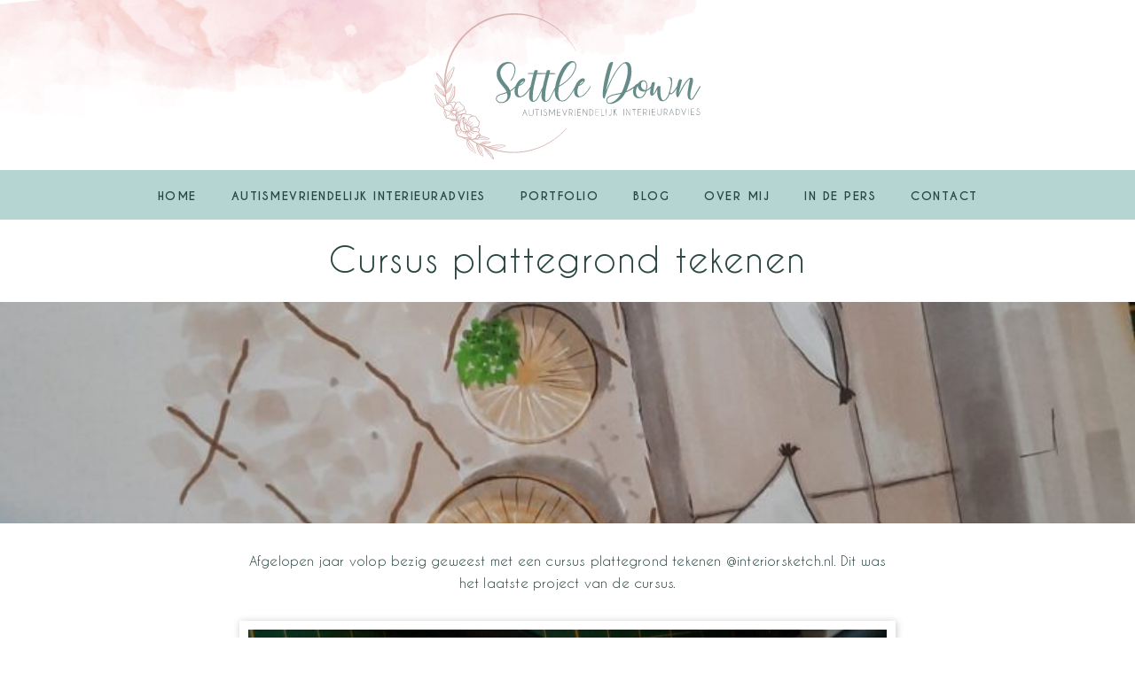

--- FILE ---
content_type: text/html; charset=UTF-8
request_url: https://www.settledown.nl/cursus-plattegrond-tekenen/
body_size: 7016
content:

<!doctype html>
<html lang="nl-NL">
<head>
    <meta charset="utf-8">
    <meta http-equiv="X-UA-Compatible" content="IE=edge,chrome=1">
    <title>Cursus plattegrond tekenen | Settle Down Interieurstyling</title>
    <meta name="viewport" content="width=device-width, height=device-height, initial-scale=1.0">
    <link rel="pingback" href="https://www.settledown.nl/xmlrpc.php">

    <link rel="apple-touch-icon" sizes="180x180" href="/icon/apple-touch-icon.png">
    <link rel="icon" type="image/png" sizes="32x32" href="/icon/favicon-32x32.png">
    <link rel="icon" type="image/png" sizes="16x16" href="/icon/favicon-16x16.png">
    <link rel="manifest" href="/icon/site.webmanifest">
    <link rel="mask-icon" href="/icon/safari-pinned-tab.svg" color="#ca7b82">
    <meta name="msapplication-TileColor" content="#ca7b82">
    <meta name="theme-color" content="#ca7b82">
    <meta property="og:title" content="Settle Down Interieurstyling"/>
    <meta property="og:description" content="Autismevriendelijk interieuradvies"/>
    <meta property="og:type" content="website"/>
    <meta property="og:url" content="https://www.settledown.nl"/>
    <meta property="og:image" content="https://www.settledown.nl/wp-content/themes/settle-down/assets/images/logo.svg"/>


    <meta name='robots' content='max-image-preview:large' />
	<style>img:is([sizes="auto" i], [sizes^="auto," i]) { contain-intrinsic-size: 3000px 1500px }</style>
	<link rel="alternate" type="application/rss+xml" title="Settle Down Interieurstyling &raquo; Cursus plattegrond tekenen reacties feed" href="https://www.settledown.nl/cursus-plattegrond-tekenen/feed/" />
<script type="text/javascript">
/* <![CDATA[ */
window._wpemojiSettings = {"baseUrl":"https:\/\/s.w.org\/images\/core\/emoji\/16.0.1\/72x72\/","ext":".png","svgUrl":"https:\/\/s.w.org\/images\/core\/emoji\/16.0.1\/svg\/","svgExt":".svg","source":{"concatemoji":"https:\/\/www.settledown.nl\/wp-includes\/js\/wp-emoji-release.min.js?ver=6.8.3"}};
/*! This file is auto-generated */
!function(s,n){var o,i,e;function c(e){try{var t={supportTests:e,timestamp:(new Date).valueOf()};sessionStorage.setItem(o,JSON.stringify(t))}catch(e){}}function p(e,t,n){e.clearRect(0,0,e.canvas.width,e.canvas.height),e.fillText(t,0,0);var t=new Uint32Array(e.getImageData(0,0,e.canvas.width,e.canvas.height).data),a=(e.clearRect(0,0,e.canvas.width,e.canvas.height),e.fillText(n,0,0),new Uint32Array(e.getImageData(0,0,e.canvas.width,e.canvas.height).data));return t.every(function(e,t){return e===a[t]})}function u(e,t){e.clearRect(0,0,e.canvas.width,e.canvas.height),e.fillText(t,0,0);for(var n=e.getImageData(16,16,1,1),a=0;a<n.data.length;a++)if(0!==n.data[a])return!1;return!0}function f(e,t,n,a){switch(t){case"flag":return n(e,"\ud83c\udff3\ufe0f\u200d\u26a7\ufe0f","\ud83c\udff3\ufe0f\u200b\u26a7\ufe0f")?!1:!n(e,"\ud83c\udde8\ud83c\uddf6","\ud83c\udde8\u200b\ud83c\uddf6")&&!n(e,"\ud83c\udff4\udb40\udc67\udb40\udc62\udb40\udc65\udb40\udc6e\udb40\udc67\udb40\udc7f","\ud83c\udff4\u200b\udb40\udc67\u200b\udb40\udc62\u200b\udb40\udc65\u200b\udb40\udc6e\u200b\udb40\udc67\u200b\udb40\udc7f");case"emoji":return!a(e,"\ud83e\udedf")}return!1}function g(e,t,n,a){var r="undefined"!=typeof WorkerGlobalScope&&self instanceof WorkerGlobalScope?new OffscreenCanvas(300,150):s.createElement("canvas"),o=r.getContext("2d",{willReadFrequently:!0}),i=(o.textBaseline="top",o.font="600 32px Arial",{});return e.forEach(function(e){i[e]=t(o,e,n,a)}),i}function t(e){var t=s.createElement("script");t.src=e,t.defer=!0,s.head.appendChild(t)}"undefined"!=typeof Promise&&(o="wpEmojiSettingsSupports",i=["flag","emoji"],n.supports={everything:!0,everythingExceptFlag:!0},e=new Promise(function(e){s.addEventListener("DOMContentLoaded",e,{once:!0})}),new Promise(function(t){var n=function(){try{var e=JSON.parse(sessionStorage.getItem(o));if("object"==typeof e&&"number"==typeof e.timestamp&&(new Date).valueOf()<e.timestamp+604800&&"object"==typeof e.supportTests)return e.supportTests}catch(e){}return null}();if(!n){if("undefined"!=typeof Worker&&"undefined"!=typeof OffscreenCanvas&&"undefined"!=typeof URL&&URL.createObjectURL&&"undefined"!=typeof Blob)try{var e="postMessage("+g.toString()+"("+[JSON.stringify(i),f.toString(),p.toString(),u.toString()].join(",")+"));",a=new Blob([e],{type:"text/javascript"}),r=new Worker(URL.createObjectURL(a),{name:"wpTestEmojiSupports"});return void(r.onmessage=function(e){c(n=e.data),r.terminate(),t(n)})}catch(e){}c(n=g(i,f,p,u))}t(n)}).then(function(e){for(var t in e)n.supports[t]=e[t],n.supports.everything=n.supports.everything&&n.supports[t],"flag"!==t&&(n.supports.everythingExceptFlag=n.supports.everythingExceptFlag&&n.supports[t]);n.supports.everythingExceptFlag=n.supports.everythingExceptFlag&&!n.supports.flag,n.DOMReady=!1,n.readyCallback=function(){n.DOMReady=!0}}).then(function(){return e}).then(function(){var e;n.supports.everything||(n.readyCallback(),(e=n.source||{}).concatemoji?t(e.concatemoji):e.wpemoji&&e.twemoji&&(t(e.twemoji),t(e.wpemoji)))}))}((window,document),window._wpemojiSettings);
/* ]]> */
</script>
<style id='wp-emoji-styles-inline-css' type='text/css'>

	img.wp-smiley, img.emoji {
		display: inline !important;
		border: none !important;
		box-shadow: none !important;
		height: 1em !important;
		width: 1em !important;
		margin: 0 0.07em !important;
		vertical-align: -0.1em !important;
		background: none !important;
		padding: 0 !important;
	}
</style>
<link rel='stylesheet' id='wp-block-library-css' href='https://www.settledown.nl/wp-includes/css/dist/block-library/style.min.css?ver=6.8.3' type='text/css' media='all' />
<style id='classic-theme-styles-inline-css' type='text/css'>
/*! This file is auto-generated */
.wp-block-button__link{color:#fff;background-color:#32373c;border-radius:9999px;box-shadow:none;text-decoration:none;padding:calc(.667em + 2px) calc(1.333em + 2px);font-size:1.125em}.wp-block-file__button{background:#32373c;color:#fff;text-decoration:none}
</style>
<style id='global-styles-inline-css' type='text/css'>
:root{--wp--preset--aspect-ratio--square: 1;--wp--preset--aspect-ratio--4-3: 4/3;--wp--preset--aspect-ratio--3-4: 3/4;--wp--preset--aspect-ratio--3-2: 3/2;--wp--preset--aspect-ratio--2-3: 2/3;--wp--preset--aspect-ratio--16-9: 16/9;--wp--preset--aspect-ratio--9-16: 9/16;--wp--preset--color--black: #000000;--wp--preset--color--cyan-bluish-gray: #abb8c3;--wp--preset--color--white: #ffffff;--wp--preset--color--pale-pink: #f78da7;--wp--preset--color--vivid-red: #cf2e2e;--wp--preset--color--luminous-vivid-orange: #ff6900;--wp--preset--color--luminous-vivid-amber: #fcb900;--wp--preset--color--light-green-cyan: #7bdcb5;--wp--preset--color--vivid-green-cyan: #00d084;--wp--preset--color--pale-cyan-blue: #8ed1fc;--wp--preset--color--vivid-cyan-blue: #0693e3;--wp--preset--color--vivid-purple: #9b51e0;--wp--preset--gradient--vivid-cyan-blue-to-vivid-purple: linear-gradient(135deg,rgba(6,147,227,1) 0%,rgb(155,81,224) 100%);--wp--preset--gradient--light-green-cyan-to-vivid-green-cyan: linear-gradient(135deg,rgb(122,220,180) 0%,rgb(0,208,130) 100%);--wp--preset--gradient--luminous-vivid-amber-to-luminous-vivid-orange: linear-gradient(135deg,rgba(252,185,0,1) 0%,rgba(255,105,0,1) 100%);--wp--preset--gradient--luminous-vivid-orange-to-vivid-red: linear-gradient(135deg,rgba(255,105,0,1) 0%,rgb(207,46,46) 100%);--wp--preset--gradient--very-light-gray-to-cyan-bluish-gray: linear-gradient(135deg,rgb(238,238,238) 0%,rgb(169,184,195) 100%);--wp--preset--gradient--cool-to-warm-spectrum: linear-gradient(135deg,rgb(74,234,220) 0%,rgb(151,120,209) 20%,rgb(207,42,186) 40%,rgb(238,44,130) 60%,rgb(251,105,98) 80%,rgb(254,248,76) 100%);--wp--preset--gradient--blush-light-purple: linear-gradient(135deg,rgb(255,206,236) 0%,rgb(152,150,240) 100%);--wp--preset--gradient--blush-bordeaux: linear-gradient(135deg,rgb(254,205,165) 0%,rgb(254,45,45) 50%,rgb(107,0,62) 100%);--wp--preset--gradient--luminous-dusk: linear-gradient(135deg,rgb(255,203,112) 0%,rgb(199,81,192) 50%,rgb(65,88,208) 100%);--wp--preset--gradient--pale-ocean: linear-gradient(135deg,rgb(255,245,203) 0%,rgb(182,227,212) 50%,rgb(51,167,181) 100%);--wp--preset--gradient--electric-grass: linear-gradient(135deg,rgb(202,248,128) 0%,rgb(113,206,126) 100%);--wp--preset--gradient--midnight: linear-gradient(135deg,rgb(2,3,129) 0%,rgb(40,116,252) 100%);--wp--preset--font-size--small: 13px;--wp--preset--font-size--medium: 20px;--wp--preset--font-size--large: 36px;--wp--preset--font-size--x-large: 42px;--wp--preset--spacing--20: 0.44rem;--wp--preset--spacing--30: 0.67rem;--wp--preset--spacing--40: 1rem;--wp--preset--spacing--50: 1.5rem;--wp--preset--spacing--60: 2.25rem;--wp--preset--spacing--70: 3.38rem;--wp--preset--spacing--80: 5.06rem;--wp--preset--shadow--natural: 6px 6px 9px rgba(0, 0, 0, 0.2);--wp--preset--shadow--deep: 12px 12px 50px rgba(0, 0, 0, 0.4);--wp--preset--shadow--sharp: 6px 6px 0px rgba(0, 0, 0, 0.2);--wp--preset--shadow--outlined: 6px 6px 0px -3px rgba(255, 255, 255, 1), 6px 6px rgba(0, 0, 0, 1);--wp--preset--shadow--crisp: 6px 6px 0px rgba(0, 0, 0, 1);}:where(.is-layout-flex){gap: 0.5em;}:where(.is-layout-grid){gap: 0.5em;}body .is-layout-flex{display: flex;}.is-layout-flex{flex-wrap: wrap;align-items: center;}.is-layout-flex > :is(*, div){margin: 0;}body .is-layout-grid{display: grid;}.is-layout-grid > :is(*, div){margin: 0;}:where(.wp-block-columns.is-layout-flex){gap: 2em;}:where(.wp-block-columns.is-layout-grid){gap: 2em;}:where(.wp-block-post-template.is-layout-flex){gap: 1.25em;}:where(.wp-block-post-template.is-layout-grid){gap: 1.25em;}.has-black-color{color: var(--wp--preset--color--black) !important;}.has-cyan-bluish-gray-color{color: var(--wp--preset--color--cyan-bluish-gray) !important;}.has-white-color{color: var(--wp--preset--color--white) !important;}.has-pale-pink-color{color: var(--wp--preset--color--pale-pink) !important;}.has-vivid-red-color{color: var(--wp--preset--color--vivid-red) !important;}.has-luminous-vivid-orange-color{color: var(--wp--preset--color--luminous-vivid-orange) !important;}.has-luminous-vivid-amber-color{color: var(--wp--preset--color--luminous-vivid-amber) !important;}.has-light-green-cyan-color{color: var(--wp--preset--color--light-green-cyan) !important;}.has-vivid-green-cyan-color{color: var(--wp--preset--color--vivid-green-cyan) !important;}.has-pale-cyan-blue-color{color: var(--wp--preset--color--pale-cyan-blue) !important;}.has-vivid-cyan-blue-color{color: var(--wp--preset--color--vivid-cyan-blue) !important;}.has-vivid-purple-color{color: var(--wp--preset--color--vivid-purple) !important;}.has-black-background-color{background-color: var(--wp--preset--color--black) !important;}.has-cyan-bluish-gray-background-color{background-color: var(--wp--preset--color--cyan-bluish-gray) !important;}.has-white-background-color{background-color: var(--wp--preset--color--white) !important;}.has-pale-pink-background-color{background-color: var(--wp--preset--color--pale-pink) !important;}.has-vivid-red-background-color{background-color: var(--wp--preset--color--vivid-red) !important;}.has-luminous-vivid-orange-background-color{background-color: var(--wp--preset--color--luminous-vivid-orange) !important;}.has-luminous-vivid-amber-background-color{background-color: var(--wp--preset--color--luminous-vivid-amber) !important;}.has-light-green-cyan-background-color{background-color: var(--wp--preset--color--light-green-cyan) !important;}.has-vivid-green-cyan-background-color{background-color: var(--wp--preset--color--vivid-green-cyan) !important;}.has-pale-cyan-blue-background-color{background-color: var(--wp--preset--color--pale-cyan-blue) !important;}.has-vivid-cyan-blue-background-color{background-color: var(--wp--preset--color--vivid-cyan-blue) !important;}.has-vivid-purple-background-color{background-color: var(--wp--preset--color--vivid-purple) !important;}.has-black-border-color{border-color: var(--wp--preset--color--black) !important;}.has-cyan-bluish-gray-border-color{border-color: var(--wp--preset--color--cyan-bluish-gray) !important;}.has-white-border-color{border-color: var(--wp--preset--color--white) !important;}.has-pale-pink-border-color{border-color: var(--wp--preset--color--pale-pink) !important;}.has-vivid-red-border-color{border-color: var(--wp--preset--color--vivid-red) !important;}.has-luminous-vivid-orange-border-color{border-color: var(--wp--preset--color--luminous-vivid-orange) !important;}.has-luminous-vivid-amber-border-color{border-color: var(--wp--preset--color--luminous-vivid-amber) !important;}.has-light-green-cyan-border-color{border-color: var(--wp--preset--color--light-green-cyan) !important;}.has-vivid-green-cyan-border-color{border-color: var(--wp--preset--color--vivid-green-cyan) !important;}.has-pale-cyan-blue-border-color{border-color: var(--wp--preset--color--pale-cyan-blue) !important;}.has-vivid-cyan-blue-border-color{border-color: var(--wp--preset--color--vivid-cyan-blue) !important;}.has-vivid-purple-border-color{border-color: var(--wp--preset--color--vivid-purple) !important;}.has-vivid-cyan-blue-to-vivid-purple-gradient-background{background: var(--wp--preset--gradient--vivid-cyan-blue-to-vivid-purple) !important;}.has-light-green-cyan-to-vivid-green-cyan-gradient-background{background: var(--wp--preset--gradient--light-green-cyan-to-vivid-green-cyan) !important;}.has-luminous-vivid-amber-to-luminous-vivid-orange-gradient-background{background: var(--wp--preset--gradient--luminous-vivid-amber-to-luminous-vivid-orange) !important;}.has-luminous-vivid-orange-to-vivid-red-gradient-background{background: var(--wp--preset--gradient--luminous-vivid-orange-to-vivid-red) !important;}.has-very-light-gray-to-cyan-bluish-gray-gradient-background{background: var(--wp--preset--gradient--very-light-gray-to-cyan-bluish-gray) !important;}.has-cool-to-warm-spectrum-gradient-background{background: var(--wp--preset--gradient--cool-to-warm-spectrum) !important;}.has-blush-light-purple-gradient-background{background: var(--wp--preset--gradient--blush-light-purple) !important;}.has-blush-bordeaux-gradient-background{background: var(--wp--preset--gradient--blush-bordeaux) !important;}.has-luminous-dusk-gradient-background{background: var(--wp--preset--gradient--luminous-dusk) !important;}.has-pale-ocean-gradient-background{background: var(--wp--preset--gradient--pale-ocean) !important;}.has-electric-grass-gradient-background{background: var(--wp--preset--gradient--electric-grass) !important;}.has-midnight-gradient-background{background: var(--wp--preset--gradient--midnight) !important;}.has-small-font-size{font-size: var(--wp--preset--font-size--small) !important;}.has-medium-font-size{font-size: var(--wp--preset--font-size--medium) !important;}.has-large-font-size{font-size: var(--wp--preset--font-size--large) !important;}.has-x-large-font-size{font-size: var(--wp--preset--font-size--x-large) !important;}
:where(.wp-block-post-template.is-layout-flex){gap: 1.25em;}:where(.wp-block-post-template.is-layout-grid){gap: 1.25em;}
:where(.wp-block-columns.is-layout-flex){gap: 2em;}:where(.wp-block-columns.is-layout-grid){gap: 2em;}
:root :where(.wp-block-pullquote){font-size: 1.5em;line-height: 1.6;}
</style>
<link rel='stylesheet' id='contact-form-7-css' href='https://www.settledown.nl/wp-content/plugins/contact-form-7/includes/css/styles.css?ver=6.1.4' type='text/css' media='all' />
<link rel='stylesheet' id='wpa-css-css' href='https://www.settledown.nl/wp-content/plugins/honeypot/includes/css/wpa.css?ver=2.3.04' type='text/css' media='all' />
<link rel='stylesheet' id='featherlight-css-css' href='https://www.settledown.nl/wp-content/themes/settle-down/assets/js/lib/featherlight.min.css?ver=6.8.3' type='text/css' media='all' />
<link rel='stylesheet' id='featherlight-gallery-css-css' href='https://www.settledown.nl/wp-content/themes/settle-down/assets/js/lib/featherlight.gallery.min.css?ver=6.8.3' type='text/css' media='all' />
<link rel='stylesheet' id='styles-css' href='https://www.settledown.nl/wp-content/themes/settle-down/assets/css/settledown-4.min.css?ver=1.0.0' type='text/css' media='all' />
<script type="text/javascript" src="https://www.settledown.nl/wp-includes/js/jquery/jquery.min.js?ver=3.7.1" id="jquery-core-js"></script>
<script type="text/javascript" src="https://www.settledown.nl/wp-includes/js/jquery/jquery-migrate.min.js?ver=3.4.1" id="jquery-migrate-js"></script>
<link rel="https://api.w.org/" href="https://www.settledown.nl/wp-json/" /><link rel="alternate" title="JSON" type="application/json" href="https://www.settledown.nl/wp-json/wp/v2/posts/399" /><link rel="EditURI" type="application/rsd+xml" title="RSD" href="https://www.settledown.nl/xmlrpc.php?rsd" />
<meta name="generator" content="WordPress 6.8.3" />
<link rel="canonical" href="https://www.settledown.nl/cursus-plattegrond-tekenen/" />
<link rel='shortlink' href='https://www.settledown.nl/?p=399' />
<link rel="alternate" title="oEmbed (JSON)" type="application/json+oembed" href="https://www.settledown.nl/wp-json/oembed/1.0/embed?url=https%3A%2F%2Fwww.settledown.nl%2Fcursus-plattegrond-tekenen%2F" />
<link rel="alternate" title="oEmbed (XML)" type="text/xml+oembed" href="https://www.settledown.nl/wp-json/oembed/1.0/embed?url=https%3A%2F%2Fwww.settledown.nl%2Fcursus-plattegrond-tekenen%2F&#038;format=xml" />


<!-- This site is optimized with the Simple SEO plugin v2.0.33 - https://wordpress.org/plugins/cds-simple-seo/ -->
<meta property="og:site_name" content="Settle Down Interieurstyling" />
<meta property="og:url" content="https://www.settledown.nl/cursus-plattegrond-tekenen/" />
<meta property="og:type" content="website" />
<meta property="og:title" content="Cursus plattegrond tekenen | Settle Down Interieurstyling" />
<meta name="twitter:title" content="Cursus plattegrond tekenen | Settle Down Interieurstyling" />
<link rel="canonical" href="https://www.settledown.nl/cursus-plattegrond-tekenen/" />
<!-- / Simple SEO plugin. -->


    <script type="application/ld+json">
      {
        "@context": "https://schema.org",
        "@type": "LocalBusiness",
        "logo": "https://www.settledown.nl/wp-content/themes/settle-down/assets/images/logo.svg",
        "image": "https://www.settledown.nl/wp-content/themes/settle-down/assets/images/logo.svg",
        "@id": "https://www.settledown.nl",
        "name": "Settle Down Interieurstyling",
        "description": "Autismevriendelijk interieuradvies",
        "email": "info@settledown.nl",
        "url": "https://www.settledown.nl/contact",
        "address": {
          "@type": "PostalAddress",
          "streetAddress": "Korhoenstraat 24",
          "addressLocality": "Nijmegen",
          "postalCode": "6542TT",
          "addressCountry": "NL"
        },
        "geo": {
          "@type": "GeoCoordinates",
          "latitude": 51.843633,
          "longitude": 5.842895
        }
      }

    </script>
</head>
<body class="wp-singular post-template-default single single-post postid-399 single-format-standard wp-theme-settle-down">
<div class="outer-wrapper">
    <header class="header">
        <div class="container">
            <a href="/" class="logo">
                <picture>
                    <source srcset="/wp-content/themes/settle-down/assets/images/logo-small.svg"
                            media="(max-width: 768px)"/>
                    <source srcset="/wp-content/themes/settle-down/assets/images/logo.svg" media="(min-width: 769px)"/>
                    <img src="/wp-content/themes/settle-down/assets/images/logo.svg" alt="Cursus plattegrond tekenen | Settle Down Interieurstyling"
                         width="300" height="165"/>
                </picture>
            </a>

            <a href="#navigation" class="toggle-link nav-toggle"></a>
            <nav class="navigation" id="navigation">
                <div class="menu-hoofdmenu-container"><ul id="menu-hoofdmenu" class="menu"><li id="menu-item-20" class="menu-item menu-item-type-post_type menu-item-object-page menu-item-home menu-item-20"><a href="https://www.settledown.nl/">Home</a></li>
<li id="menu-item-19" class="menu-item menu-item-type-post_type menu-item-object-page menu-item-19"><a href="https://www.settledown.nl/interieuradvies/">Autismevriendelijk Interieuradvies</a></li>
<li id="menu-item-18" class="menu-item menu-item-type-post_type menu-item-object-page menu-item-18"><a href="https://www.settledown.nl/portfolio/">Portfolio</a></li>
<li id="menu-item-386" class="menu-item menu-item-type-post_type menu-item-object-page menu-item-386"><a href="https://www.settledown.nl/blog/">Blog</a></li>
<li id="menu-item-17" class="menu-item menu-item-type-post_type menu-item-object-page menu-item-17"><a href="https://www.settledown.nl/over-mij/">Over mij</a></li>
<li id="menu-item-293" class="menu-item menu-item-type-post_type menu-item-object-page menu-item-293"><a href="https://www.settledown.nl/in-de-pers/">In de pers</a></li>
<li id="menu-item-16" class="menu-item menu-item-type-post_type menu-item-object-page menu-item-16"><a href="https://www.settledown.nl/contact/">Contact</a></li>
</ul></div>            </nav>
        </div>
    </header>
  <style>
    .blog-single .content img {
      margin: 10px 0;
      border: 10px solid #fff;
      box-shadow: 1px 1px 8px rgb(0 0 0 / 22%);
    }
  </style>

    <div class="content-top blog-single">
        <div class="page-header">
            <div class="container">
                <h1>Cursus plattegrond tekenen</h1>
            </div>
        </div>

        <div class="blog-single-image">
            <img width="810" height="1440" src="https://www.settledown.nl/wp-content/uploads/2022/01/Photo_1643113217312-810x1440.jpg" class="attachment-large size-large" alt="" decoding="async" fetchpriority="high" srcset="https://www.settledown.nl/wp-content/uploads/2022/01/Photo_1643113217312-810x1440.jpg 810w, https://www.settledown.nl/wp-content/uploads/2022/01/Photo_1643113217312-371x660.jpg 371w, https://www.settledown.nl/wp-content/uploads/2022/01/Photo_1643113217312-768x1365.jpg 768w, https://www.settledown.nl/wp-content/uploads/2022/01/Photo_1643113217312-864x1536.jpg 864w, https://www.settledown.nl/wp-content/uploads/2022/01/Photo_1643113217312-1152x2048.jpg 1152w, https://www.settledown.nl/wp-content/uploads/2022/01/Photo_1643113217312-scaled.jpg 1440w" sizes="(max-width: 810px) 100vw, 810px" />        </div>

        <div class="container content">
            <p>Afgelopen jaar volop bezig geweest met een cursus plattegrond tekenen @interiorsketch.nl. Dit was het laatste project van de cursus.</p>
<p><img decoding="async" src="https://www.settledown.nl/wp-content/uploads/2022/01/Photo_1643113217312-810x1440.jpg" alt="Plattegrond tekenen" width="810" height="1440" class="aligncenter size-large wp-image-400" srcset="https://www.settledown.nl/wp-content/uploads/2022/01/Photo_1643113217312-810x1440.jpg 810w, https://www.settledown.nl/wp-content/uploads/2022/01/Photo_1643113217312-371x660.jpg 371w, https://www.settledown.nl/wp-content/uploads/2022/01/Photo_1643113217312-768x1365.jpg 768w, https://www.settledown.nl/wp-content/uploads/2022/01/Photo_1643113217312-864x1536.jpg 864w, https://www.settledown.nl/wp-content/uploads/2022/01/Photo_1643113217312-1152x2048.jpg 1152w, https://www.settledown.nl/wp-content/uploads/2022/01/Photo_1643113217312-scaled.jpg 1440w" sizes="(max-width: 810px) 100vw, 810px" /></p>
        </div>
    </div>

    <main class="main single">

</main>
<footer class="footer">
    <div class="container">
        <div class="footer-inner">
            <div class="footer-social">
                <div class="menu-footer-social-container"><ul id="menu-footer-social" class="menu"><li id="menu-item-29" class="pinterest menu-item menu-item-type-custom menu-item-object-custom menu-item-29"><a target="_blank" href="https://nl.pinterest.com/esterselten/">Pinterest</a></li>
<li id="menu-item-31" class="instagram menu-item menu-item-type-custom menu-item-object-custom menu-item-31"><a target="_blank" href="https://www.instagram.com/settledowninterieurstyling/">Instagram</a></li>
<li id="menu-item-30" class="linkedin menu-item menu-item-type-custom menu-item-object-custom menu-item-30"><a target="_blank" href="https://www.linkedin.com/in/ester-selten-b57711b1/">LinkedIn</a></li>
<li id="menu-item-304" class="facebook menu-item menu-item-type-custom menu-item-object-custom menu-item-304"><a target="_blank" href="https://nl-nl.facebook.com/ester.selten.5">Facebook</a></li>
</ul></div>                <span class="follow-me">Volg mij!</span>
            </div>
            <nav class="footer-links">
                <div class="menu-footer-links-container"><ul id="menu-footer-links" class="menu"><li id="menu-item-33" class="menu-item menu-item-type-post_type menu-item-object-page menu-item-33"><a href="https://www.settledown.nl/privacyverklaring/">Privacyverklaring</a></li>
<li id="menu-item-32" class="menu-item menu-item-type-post_type menu-item-object-page menu-item-32"><a href="https://www.settledown.nl/algemene-voorwaarden/">Algemene voorwaarden</a></li>
</ul></div>            </nav>
        </div>
    </div>
</footer>
</div>

<script type="speculationrules">
{"prefetch":[{"source":"document","where":{"and":[{"href_matches":"\/*"},{"not":{"href_matches":["\/wp-*.php","\/wp-admin\/*","\/wp-content\/uploads\/*","\/wp-content\/*","\/wp-content\/plugins\/*","\/wp-content\/themes\/settle-down\/*","\/*\\?(.+)"]}},{"not":{"selector_matches":"a[rel~=\"nofollow\"]"}},{"not":{"selector_matches":".no-prefetch, .no-prefetch a"}}]},"eagerness":"conservative"}]}
</script>
<script type="text/javascript" src="https://www.settledown.nl/wp-includes/js/dist/hooks.min.js?ver=4d63a3d491d11ffd8ac6" id="wp-hooks-js"></script>
<script type="text/javascript" src="https://www.settledown.nl/wp-includes/js/dist/i18n.min.js?ver=5e580eb46a90c2b997e6" id="wp-i18n-js"></script>
<script type="text/javascript" id="wp-i18n-js-after">
/* <![CDATA[ */
wp.i18n.setLocaleData( { 'text direction\u0004ltr': [ 'ltr' ] } );
/* ]]> */
</script>
<script type="text/javascript" src="https://www.settledown.nl/wp-content/plugins/contact-form-7/includes/swv/js/index.js?ver=6.1.4" id="swv-js"></script>
<script type="text/javascript" id="contact-form-7-js-translations">
/* <![CDATA[ */
( function( domain, translations ) {
	var localeData = translations.locale_data[ domain ] || translations.locale_data.messages;
	localeData[""].domain = domain;
	wp.i18n.setLocaleData( localeData, domain );
} )( "contact-form-7", {"translation-revision-date":"2025-11-30 09:13:36+0000","generator":"GlotPress\/4.0.3","domain":"messages","locale_data":{"messages":{"":{"domain":"messages","plural-forms":"nplurals=2; plural=n != 1;","lang":"nl"},"This contact form is placed in the wrong place.":["Dit contactformulier staat op de verkeerde plek."],"Error:":["Fout:"]}},"comment":{"reference":"includes\/js\/index.js"}} );
/* ]]> */
</script>
<script type="text/javascript" id="contact-form-7-js-before">
/* <![CDATA[ */
var wpcf7 = {
    "api": {
        "root": "https:\/\/www.settledown.nl\/wp-json\/",
        "namespace": "contact-form-7\/v1"
    }
};
/* ]]> */
</script>
<script type="text/javascript" src="https://www.settledown.nl/wp-content/plugins/contact-form-7/includes/js/index.js?ver=6.1.4" id="contact-form-7-js"></script>
<script type="text/javascript" src="https://www.settledown.nl/wp-content/plugins/honeypot/includes/js/wpa.js?ver=2.3.04" id="wpascript-js"></script>
<script type="text/javascript" id="wpascript-js-after">
/* <![CDATA[ */
wpa_field_info = {"wpa_field_name":"qvgchl2135","wpa_field_value":563390,"wpa_add_test":"no"}
/* ]]> */
</script>
<script type="text/javascript" src="https://www.settledown.nl/wp-content/themes/settle-down/assets/js/dist/settledown-4.min.js?ver=1.0.0" id="settledown-4-js"></script>
<script type="text/javascript" src="https://www.settledown.nl/wp-content/themes/settle-down/assets/js/lib/jquery.detectswipe.min.js?ver=6.8.3" id="detectswipe-js"></script>
<script type="text/javascript" src="https://www.settledown.nl/wp-content/themes/settle-down/assets/js/lib/featherlight.min.js?ver=6.8.3" id="featherlight-js"></script>
<script type="text/javascript" src="https://www.settledown.nl/wp-content/themes/settle-down/assets/js/lib/featherlight.gallery.min.js?ver=6.8.3" id="featherlight-gallery-js"></script>
<script type="text/javascript" src="https://www.google.com/recaptcha/api.js?render=6LfmawscAAAAACy3UYXncwXvIjXoWkLqj1tMmHZv&amp;ver=3.0" id="google-recaptcha-js"></script>
<script type="text/javascript" src="https://www.settledown.nl/wp-includes/js/dist/vendor/wp-polyfill.min.js?ver=3.15.0" id="wp-polyfill-js"></script>
<script type="text/javascript" id="wpcf7-recaptcha-js-before">
/* <![CDATA[ */
var wpcf7_recaptcha = {
    "sitekey": "6LfmawscAAAAACy3UYXncwXvIjXoWkLqj1tMmHZv",
    "actions": {
        "homepage": "homepage",
        "contactform": "contactform"
    }
};
/* ]]> */
</script>
<script type="text/javascript" src="https://www.settledown.nl/wp-content/plugins/contact-form-7/modules/recaptcha/index.js?ver=6.1.4" id="wpcf7-recaptcha-js"></script>

</body>
</html>


--- FILE ---
content_type: text/html; charset=utf-8
request_url: https://www.google.com/recaptcha/api2/anchor?ar=1&k=6LfmawscAAAAACy3UYXncwXvIjXoWkLqj1tMmHZv&co=aHR0cHM6Ly93d3cuc2V0dGxlZG93bi5ubDo0NDM.&hl=en&v=PoyoqOPhxBO7pBk68S4YbpHZ&size=invisible&anchor-ms=20000&execute-ms=30000&cb=11ej0s2e4voe
body_size: 48876
content:
<!DOCTYPE HTML><html dir="ltr" lang="en"><head><meta http-equiv="Content-Type" content="text/html; charset=UTF-8">
<meta http-equiv="X-UA-Compatible" content="IE=edge">
<title>reCAPTCHA</title>
<style type="text/css">
/* cyrillic-ext */
@font-face {
  font-family: 'Roboto';
  font-style: normal;
  font-weight: 400;
  font-stretch: 100%;
  src: url(//fonts.gstatic.com/s/roboto/v48/KFO7CnqEu92Fr1ME7kSn66aGLdTylUAMa3GUBHMdazTgWw.woff2) format('woff2');
  unicode-range: U+0460-052F, U+1C80-1C8A, U+20B4, U+2DE0-2DFF, U+A640-A69F, U+FE2E-FE2F;
}
/* cyrillic */
@font-face {
  font-family: 'Roboto';
  font-style: normal;
  font-weight: 400;
  font-stretch: 100%;
  src: url(//fonts.gstatic.com/s/roboto/v48/KFO7CnqEu92Fr1ME7kSn66aGLdTylUAMa3iUBHMdazTgWw.woff2) format('woff2');
  unicode-range: U+0301, U+0400-045F, U+0490-0491, U+04B0-04B1, U+2116;
}
/* greek-ext */
@font-face {
  font-family: 'Roboto';
  font-style: normal;
  font-weight: 400;
  font-stretch: 100%;
  src: url(//fonts.gstatic.com/s/roboto/v48/KFO7CnqEu92Fr1ME7kSn66aGLdTylUAMa3CUBHMdazTgWw.woff2) format('woff2');
  unicode-range: U+1F00-1FFF;
}
/* greek */
@font-face {
  font-family: 'Roboto';
  font-style: normal;
  font-weight: 400;
  font-stretch: 100%;
  src: url(//fonts.gstatic.com/s/roboto/v48/KFO7CnqEu92Fr1ME7kSn66aGLdTylUAMa3-UBHMdazTgWw.woff2) format('woff2');
  unicode-range: U+0370-0377, U+037A-037F, U+0384-038A, U+038C, U+038E-03A1, U+03A3-03FF;
}
/* math */
@font-face {
  font-family: 'Roboto';
  font-style: normal;
  font-weight: 400;
  font-stretch: 100%;
  src: url(//fonts.gstatic.com/s/roboto/v48/KFO7CnqEu92Fr1ME7kSn66aGLdTylUAMawCUBHMdazTgWw.woff2) format('woff2');
  unicode-range: U+0302-0303, U+0305, U+0307-0308, U+0310, U+0312, U+0315, U+031A, U+0326-0327, U+032C, U+032F-0330, U+0332-0333, U+0338, U+033A, U+0346, U+034D, U+0391-03A1, U+03A3-03A9, U+03B1-03C9, U+03D1, U+03D5-03D6, U+03F0-03F1, U+03F4-03F5, U+2016-2017, U+2034-2038, U+203C, U+2040, U+2043, U+2047, U+2050, U+2057, U+205F, U+2070-2071, U+2074-208E, U+2090-209C, U+20D0-20DC, U+20E1, U+20E5-20EF, U+2100-2112, U+2114-2115, U+2117-2121, U+2123-214F, U+2190, U+2192, U+2194-21AE, U+21B0-21E5, U+21F1-21F2, U+21F4-2211, U+2213-2214, U+2216-22FF, U+2308-230B, U+2310, U+2319, U+231C-2321, U+2336-237A, U+237C, U+2395, U+239B-23B7, U+23D0, U+23DC-23E1, U+2474-2475, U+25AF, U+25B3, U+25B7, U+25BD, U+25C1, U+25CA, U+25CC, U+25FB, U+266D-266F, U+27C0-27FF, U+2900-2AFF, U+2B0E-2B11, U+2B30-2B4C, U+2BFE, U+3030, U+FF5B, U+FF5D, U+1D400-1D7FF, U+1EE00-1EEFF;
}
/* symbols */
@font-face {
  font-family: 'Roboto';
  font-style: normal;
  font-weight: 400;
  font-stretch: 100%;
  src: url(//fonts.gstatic.com/s/roboto/v48/KFO7CnqEu92Fr1ME7kSn66aGLdTylUAMaxKUBHMdazTgWw.woff2) format('woff2');
  unicode-range: U+0001-000C, U+000E-001F, U+007F-009F, U+20DD-20E0, U+20E2-20E4, U+2150-218F, U+2190, U+2192, U+2194-2199, U+21AF, U+21E6-21F0, U+21F3, U+2218-2219, U+2299, U+22C4-22C6, U+2300-243F, U+2440-244A, U+2460-24FF, U+25A0-27BF, U+2800-28FF, U+2921-2922, U+2981, U+29BF, U+29EB, U+2B00-2BFF, U+4DC0-4DFF, U+FFF9-FFFB, U+10140-1018E, U+10190-1019C, U+101A0, U+101D0-101FD, U+102E0-102FB, U+10E60-10E7E, U+1D2C0-1D2D3, U+1D2E0-1D37F, U+1F000-1F0FF, U+1F100-1F1AD, U+1F1E6-1F1FF, U+1F30D-1F30F, U+1F315, U+1F31C, U+1F31E, U+1F320-1F32C, U+1F336, U+1F378, U+1F37D, U+1F382, U+1F393-1F39F, U+1F3A7-1F3A8, U+1F3AC-1F3AF, U+1F3C2, U+1F3C4-1F3C6, U+1F3CA-1F3CE, U+1F3D4-1F3E0, U+1F3ED, U+1F3F1-1F3F3, U+1F3F5-1F3F7, U+1F408, U+1F415, U+1F41F, U+1F426, U+1F43F, U+1F441-1F442, U+1F444, U+1F446-1F449, U+1F44C-1F44E, U+1F453, U+1F46A, U+1F47D, U+1F4A3, U+1F4B0, U+1F4B3, U+1F4B9, U+1F4BB, U+1F4BF, U+1F4C8-1F4CB, U+1F4D6, U+1F4DA, U+1F4DF, U+1F4E3-1F4E6, U+1F4EA-1F4ED, U+1F4F7, U+1F4F9-1F4FB, U+1F4FD-1F4FE, U+1F503, U+1F507-1F50B, U+1F50D, U+1F512-1F513, U+1F53E-1F54A, U+1F54F-1F5FA, U+1F610, U+1F650-1F67F, U+1F687, U+1F68D, U+1F691, U+1F694, U+1F698, U+1F6AD, U+1F6B2, U+1F6B9-1F6BA, U+1F6BC, U+1F6C6-1F6CF, U+1F6D3-1F6D7, U+1F6E0-1F6EA, U+1F6F0-1F6F3, U+1F6F7-1F6FC, U+1F700-1F7FF, U+1F800-1F80B, U+1F810-1F847, U+1F850-1F859, U+1F860-1F887, U+1F890-1F8AD, U+1F8B0-1F8BB, U+1F8C0-1F8C1, U+1F900-1F90B, U+1F93B, U+1F946, U+1F984, U+1F996, U+1F9E9, U+1FA00-1FA6F, U+1FA70-1FA7C, U+1FA80-1FA89, U+1FA8F-1FAC6, U+1FACE-1FADC, U+1FADF-1FAE9, U+1FAF0-1FAF8, U+1FB00-1FBFF;
}
/* vietnamese */
@font-face {
  font-family: 'Roboto';
  font-style: normal;
  font-weight: 400;
  font-stretch: 100%;
  src: url(//fonts.gstatic.com/s/roboto/v48/KFO7CnqEu92Fr1ME7kSn66aGLdTylUAMa3OUBHMdazTgWw.woff2) format('woff2');
  unicode-range: U+0102-0103, U+0110-0111, U+0128-0129, U+0168-0169, U+01A0-01A1, U+01AF-01B0, U+0300-0301, U+0303-0304, U+0308-0309, U+0323, U+0329, U+1EA0-1EF9, U+20AB;
}
/* latin-ext */
@font-face {
  font-family: 'Roboto';
  font-style: normal;
  font-weight: 400;
  font-stretch: 100%;
  src: url(//fonts.gstatic.com/s/roboto/v48/KFO7CnqEu92Fr1ME7kSn66aGLdTylUAMa3KUBHMdazTgWw.woff2) format('woff2');
  unicode-range: U+0100-02BA, U+02BD-02C5, U+02C7-02CC, U+02CE-02D7, U+02DD-02FF, U+0304, U+0308, U+0329, U+1D00-1DBF, U+1E00-1E9F, U+1EF2-1EFF, U+2020, U+20A0-20AB, U+20AD-20C0, U+2113, U+2C60-2C7F, U+A720-A7FF;
}
/* latin */
@font-face {
  font-family: 'Roboto';
  font-style: normal;
  font-weight: 400;
  font-stretch: 100%;
  src: url(//fonts.gstatic.com/s/roboto/v48/KFO7CnqEu92Fr1ME7kSn66aGLdTylUAMa3yUBHMdazQ.woff2) format('woff2');
  unicode-range: U+0000-00FF, U+0131, U+0152-0153, U+02BB-02BC, U+02C6, U+02DA, U+02DC, U+0304, U+0308, U+0329, U+2000-206F, U+20AC, U+2122, U+2191, U+2193, U+2212, U+2215, U+FEFF, U+FFFD;
}
/* cyrillic-ext */
@font-face {
  font-family: 'Roboto';
  font-style: normal;
  font-weight: 500;
  font-stretch: 100%;
  src: url(//fonts.gstatic.com/s/roboto/v48/KFO7CnqEu92Fr1ME7kSn66aGLdTylUAMa3GUBHMdazTgWw.woff2) format('woff2');
  unicode-range: U+0460-052F, U+1C80-1C8A, U+20B4, U+2DE0-2DFF, U+A640-A69F, U+FE2E-FE2F;
}
/* cyrillic */
@font-face {
  font-family: 'Roboto';
  font-style: normal;
  font-weight: 500;
  font-stretch: 100%;
  src: url(//fonts.gstatic.com/s/roboto/v48/KFO7CnqEu92Fr1ME7kSn66aGLdTylUAMa3iUBHMdazTgWw.woff2) format('woff2');
  unicode-range: U+0301, U+0400-045F, U+0490-0491, U+04B0-04B1, U+2116;
}
/* greek-ext */
@font-face {
  font-family: 'Roboto';
  font-style: normal;
  font-weight: 500;
  font-stretch: 100%;
  src: url(//fonts.gstatic.com/s/roboto/v48/KFO7CnqEu92Fr1ME7kSn66aGLdTylUAMa3CUBHMdazTgWw.woff2) format('woff2');
  unicode-range: U+1F00-1FFF;
}
/* greek */
@font-face {
  font-family: 'Roboto';
  font-style: normal;
  font-weight: 500;
  font-stretch: 100%;
  src: url(//fonts.gstatic.com/s/roboto/v48/KFO7CnqEu92Fr1ME7kSn66aGLdTylUAMa3-UBHMdazTgWw.woff2) format('woff2');
  unicode-range: U+0370-0377, U+037A-037F, U+0384-038A, U+038C, U+038E-03A1, U+03A3-03FF;
}
/* math */
@font-face {
  font-family: 'Roboto';
  font-style: normal;
  font-weight: 500;
  font-stretch: 100%;
  src: url(//fonts.gstatic.com/s/roboto/v48/KFO7CnqEu92Fr1ME7kSn66aGLdTylUAMawCUBHMdazTgWw.woff2) format('woff2');
  unicode-range: U+0302-0303, U+0305, U+0307-0308, U+0310, U+0312, U+0315, U+031A, U+0326-0327, U+032C, U+032F-0330, U+0332-0333, U+0338, U+033A, U+0346, U+034D, U+0391-03A1, U+03A3-03A9, U+03B1-03C9, U+03D1, U+03D5-03D6, U+03F0-03F1, U+03F4-03F5, U+2016-2017, U+2034-2038, U+203C, U+2040, U+2043, U+2047, U+2050, U+2057, U+205F, U+2070-2071, U+2074-208E, U+2090-209C, U+20D0-20DC, U+20E1, U+20E5-20EF, U+2100-2112, U+2114-2115, U+2117-2121, U+2123-214F, U+2190, U+2192, U+2194-21AE, U+21B0-21E5, U+21F1-21F2, U+21F4-2211, U+2213-2214, U+2216-22FF, U+2308-230B, U+2310, U+2319, U+231C-2321, U+2336-237A, U+237C, U+2395, U+239B-23B7, U+23D0, U+23DC-23E1, U+2474-2475, U+25AF, U+25B3, U+25B7, U+25BD, U+25C1, U+25CA, U+25CC, U+25FB, U+266D-266F, U+27C0-27FF, U+2900-2AFF, U+2B0E-2B11, U+2B30-2B4C, U+2BFE, U+3030, U+FF5B, U+FF5D, U+1D400-1D7FF, U+1EE00-1EEFF;
}
/* symbols */
@font-face {
  font-family: 'Roboto';
  font-style: normal;
  font-weight: 500;
  font-stretch: 100%;
  src: url(//fonts.gstatic.com/s/roboto/v48/KFO7CnqEu92Fr1ME7kSn66aGLdTylUAMaxKUBHMdazTgWw.woff2) format('woff2');
  unicode-range: U+0001-000C, U+000E-001F, U+007F-009F, U+20DD-20E0, U+20E2-20E4, U+2150-218F, U+2190, U+2192, U+2194-2199, U+21AF, U+21E6-21F0, U+21F3, U+2218-2219, U+2299, U+22C4-22C6, U+2300-243F, U+2440-244A, U+2460-24FF, U+25A0-27BF, U+2800-28FF, U+2921-2922, U+2981, U+29BF, U+29EB, U+2B00-2BFF, U+4DC0-4DFF, U+FFF9-FFFB, U+10140-1018E, U+10190-1019C, U+101A0, U+101D0-101FD, U+102E0-102FB, U+10E60-10E7E, U+1D2C0-1D2D3, U+1D2E0-1D37F, U+1F000-1F0FF, U+1F100-1F1AD, U+1F1E6-1F1FF, U+1F30D-1F30F, U+1F315, U+1F31C, U+1F31E, U+1F320-1F32C, U+1F336, U+1F378, U+1F37D, U+1F382, U+1F393-1F39F, U+1F3A7-1F3A8, U+1F3AC-1F3AF, U+1F3C2, U+1F3C4-1F3C6, U+1F3CA-1F3CE, U+1F3D4-1F3E0, U+1F3ED, U+1F3F1-1F3F3, U+1F3F5-1F3F7, U+1F408, U+1F415, U+1F41F, U+1F426, U+1F43F, U+1F441-1F442, U+1F444, U+1F446-1F449, U+1F44C-1F44E, U+1F453, U+1F46A, U+1F47D, U+1F4A3, U+1F4B0, U+1F4B3, U+1F4B9, U+1F4BB, U+1F4BF, U+1F4C8-1F4CB, U+1F4D6, U+1F4DA, U+1F4DF, U+1F4E3-1F4E6, U+1F4EA-1F4ED, U+1F4F7, U+1F4F9-1F4FB, U+1F4FD-1F4FE, U+1F503, U+1F507-1F50B, U+1F50D, U+1F512-1F513, U+1F53E-1F54A, U+1F54F-1F5FA, U+1F610, U+1F650-1F67F, U+1F687, U+1F68D, U+1F691, U+1F694, U+1F698, U+1F6AD, U+1F6B2, U+1F6B9-1F6BA, U+1F6BC, U+1F6C6-1F6CF, U+1F6D3-1F6D7, U+1F6E0-1F6EA, U+1F6F0-1F6F3, U+1F6F7-1F6FC, U+1F700-1F7FF, U+1F800-1F80B, U+1F810-1F847, U+1F850-1F859, U+1F860-1F887, U+1F890-1F8AD, U+1F8B0-1F8BB, U+1F8C0-1F8C1, U+1F900-1F90B, U+1F93B, U+1F946, U+1F984, U+1F996, U+1F9E9, U+1FA00-1FA6F, U+1FA70-1FA7C, U+1FA80-1FA89, U+1FA8F-1FAC6, U+1FACE-1FADC, U+1FADF-1FAE9, U+1FAF0-1FAF8, U+1FB00-1FBFF;
}
/* vietnamese */
@font-face {
  font-family: 'Roboto';
  font-style: normal;
  font-weight: 500;
  font-stretch: 100%;
  src: url(//fonts.gstatic.com/s/roboto/v48/KFO7CnqEu92Fr1ME7kSn66aGLdTylUAMa3OUBHMdazTgWw.woff2) format('woff2');
  unicode-range: U+0102-0103, U+0110-0111, U+0128-0129, U+0168-0169, U+01A0-01A1, U+01AF-01B0, U+0300-0301, U+0303-0304, U+0308-0309, U+0323, U+0329, U+1EA0-1EF9, U+20AB;
}
/* latin-ext */
@font-face {
  font-family: 'Roboto';
  font-style: normal;
  font-weight: 500;
  font-stretch: 100%;
  src: url(//fonts.gstatic.com/s/roboto/v48/KFO7CnqEu92Fr1ME7kSn66aGLdTylUAMa3KUBHMdazTgWw.woff2) format('woff2');
  unicode-range: U+0100-02BA, U+02BD-02C5, U+02C7-02CC, U+02CE-02D7, U+02DD-02FF, U+0304, U+0308, U+0329, U+1D00-1DBF, U+1E00-1E9F, U+1EF2-1EFF, U+2020, U+20A0-20AB, U+20AD-20C0, U+2113, U+2C60-2C7F, U+A720-A7FF;
}
/* latin */
@font-face {
  font-family: 'Roboto';
  font-style: normal;
  font-weight: 500;
  font-stretch: 100%;
  src: url(//fonts.gstatic.com/s/roboto/v48/KFO7CnqEu92Fr1ME7kSn66aGLdTylUAMa3yUBHMdazQ.woff2) format('woff2');
  unicode-range: U+0000-00FF, U+0131, U+0152-0153, U+02BB-02BC, U+02C6, U+02DA, U+02DC, U+0304, U+0308, U+0329, U+2000-206F, U+20AC, U+2122, U+2191, U+2193, U+2212, U+2215, U+FEFF, U+FFFD;
}
/* cyrillic-ext */
@font-face {
  font-family: 'Roboto';
  font-style: normal;
  font-weight: 900;
  font-stretch: 100%;
  src: url(//fonts.gstatic.com/s/roboto/v48/KFO7CnqEu92Fr1ME7kSn66aGLdTylUAMa3GUBHMdazTgWw.woff2) format('woff2');
  unicode-range: U+0460-052F, U+1C80-1C8A, U+20B4, U+2DE0-2DFF, U+A640-A69F, U+FE2E-FE2F;
}
/* cyrillic */
@font-face {
  font-family: 'Roboto';
  font-style: normal;
  font-weight: 900;
  font-stretch: 100%;
  src: url(//fonts.gstatic.com/s/roboto/v48/KFO7CnqEu92Fr1ME7kSn66aGLdTylUAMa3iUBHMdazTgWw.woff2) format('woff2');
  unicode-range: U+0301, U+0400-045F, U+0490-0491, U+04B0-04B1, U+2116;
}
/* greek-ext */
@font-face {
  font-family: 'Roboto';
  font-style: normal;
  font-weight: 900;
  font-stretch: 100%;
  src: url(//fonts.gstatic.com/s/roboto/v48/KFO7CnqEu92Fr1ME7kSn66aGLdTylUAMa3CUBHMdazTgWw.woff2) format('woff2');
  unicode-range: U+1F00-1FFF;
}
/* greek */
@font-face {
  font-family: 'Roboto';
  font-style: normal;
  font-weight: 900;
  font-stretch: 100%;
  src: url(//fonts.gstatic.com/s/roboto/v48/KFO7CnqEu92Fr1ME7kSn66aGLdTylUAMa3-UBHMdazTgWw.woff2) format('woff2');
  unicode-range: U+0370-0377, U+037A-037F, U+0384-038A, U+038C, U+038E-03A1, U+03A3-03FF;
}
/* math */
@font-face {
  font-family: 'Roboto';
  font-style: normal;
  font-weight: 900;
  font-stretch: 100%;
  src: url(//fonts.gstatic.com/s/roboto/v48/KFO7CnqEu92Fr1ME7kSn66aGLdTylUAMawCUBHMdazTgWw.woff2) format('woff2');
  unicode-range: U+0302-0303, U+0305, U+0307-0308, U+0310, U+0312, U+0315, U+031A, U+0326-0327, U+032C, U+032F-0330, U+0332-0333, U+0338, U+033A, U+0346, U+034D, U+0391-03A1, U+03A3-03A9, U+03B1-03C9, U+03D1, U+03D5-03D6, U+03F0-03F1, U+03F4-03F5, U+2016-2017, U+2034-2038, U+203C, U+2040, U+2043, U+2047, U+2050, U+2057, U+205F, U+2070-2071, U+2074-208E, U+2090-209C, U+20D0-20DC, U+20E1, U+20E5-20EF, U+2100-2112, U+2114-2115, U+2117-2121, U+2123-214F, U+2190, U+2192, U+2194-21AE, U+21B0-21E5, U+21F1-21F2, U+21F4-2211, U+2213-2214, U+2216-22FF, U+2308-230B, U+2310, U+2319, U+231C-2321, U+2336-237A, U+237C, U+2395, U+239B-23B7, U+23D0, U+23DC-23E1, U+2474-2475, U+25AF, U+25B3, U+25B7, U+25BD, U+25C1, U+25CA, U+25CC, U+25FB, U+266D-266F, U+27C0-27FF, U+2900-2AFF, U+2B0E-2B11, U+2B30-2B4C, U+2BFE, U+3030, U+FF5B, U+FF5D, U+1D400-1D7FF, U+1EE00-1EEFF;
}
/* symbols */
@font-face {
  font-family: 'Roboto';
  font-style: normal;
  font-weight: 900;
  font-stretch: 100%;
  src: url(//fonts.gstatic.com/s/roboto/v48/KFO7CnqEu92Fr1ME7kSn66aGLdTylUAMaxKUBHMdazTgWw.woff2) format('woff2');
  unicode-range: U+0001-000C, U+000E-001F, U+007F-009F, U+20DD-20E0, U+20E2-20E4, U+2150-218F, U+2190, U+2192, U+2194-2199, U+21AF, U+21E6-21F0, U+21F3, U+2218-2219, U+2299, U+22C4-22C6, U+2300-243F, U+2440-244A, U+2460-24FF, U+25A0-27BF, U+2800-28FF, U+2921-2922, U+2981, U+29BF, U+29EB, U+2B00-2BFF, U+4DC0-4DFF, U+FFF9-FFFB, U+10140-1018E, U+10190-1019C, U+101A0, U+101D0-101FD, U+102E0-102FB, U+10E60-10E7E, U+1D2C0-1D2D3, U+1D2E0-1D37F, U+1F000-1F0FF, U+1F100-1F1AD, U+1F1E6-1F1FF, U+1F30D-1F30F, U+1F315, U+1F31C, U+1F31E, U+1F320-1F32C, U+1F336, U+1F378, U+1F37D, U+1F382, U+1F393-1F39F, U+1F3A7-1F3A8, U+1F3AC-1F3AF, U+1F3C2, U+1F3C4-1F3C6, U+1F3CA-1F3CE, U+1F3D4-1F3E0, U+1F3ED, U+1F3F1-1F3F3, U+1F3F5-1F3F7, U+1F408, U+1F415, U+1F41F, U+1F426, U+1F43F, U+1F441-1F442, U+1F444, U+1F446-1F449, U+1F44C-1F44E, U+1F453, U+1F46A, U+1F47D, U+1F4A3, U+1F4B0, U+1F4B3, U+1F4B9, U+1F4BB, U+1F4BF, U+1F4C8-1F4CB, U+1F4D6, U+1F4DA, U+1F4DF, U+1F4E3-1F4E6, U+1F4EA-1F4ED, U+1F4F7, U+1F4F9-1F4FB, U+1F4FD-1F4FE, U+1F503, U+1F507-1F50B, U+1F50D, U+1F512-1F513, U+1F53E-1F54A, U+1F54F-1F5FA, U+1F610, U+1F650-1F67F, U+1F687, U+1F68D, U+1F691, U+1F694, U+1F698, U+1F6AD, U+1F6B2, U+1F6B9-1F6BA, U+1F6BC, U+1F6C6-1F6CF, U+1F6D3-1F6D7, U+1F6E0-1F6EA, U+1F6F0-1F6F3, U+1F6F7-1F6FC, U+1F700-1F7FF, U+1F800-1F80B, U+1F810-1F847, U+1F850-1F859, U+1F860-1F887, U+1F890-1F8AD, U+1F8B0-1F8BB, U+1F8C0-1F8C1, U+1F900-1F90B, U+1F93B, U+1F946, U+1F984, U+1F996, U+1F9E9, U+1FA00-1FA6F, U+1FA70-1FA7C, U+1FA80-1FA89, U+1FA8F-1FAC6, U+1FACE-1FADC, U+1FADF-1FAE9, U+1FAF0-1FAF8, U+1FB00-1FBFF;
}
/* vietnamese */
@font-face {
  font-family: 'Roboto';
  font-style: normal;
  font-weight: 900;
  font-stretch: 100%;
  src: url(//fonts.gstatic.com/s/roboto/v48/KFO7CnqEu92Fr1ME7kSn66aGLdTylUAMa3OUBHMdazTgWw.woff2) format('woff2');
  unicode-range: U+0102-0103, U+0110-0111, U+0128-0129, U+0168-0169, U+01A0-01A1, U+01AF-01B0, U+0300-0301, U+0303-0304, U+0308-0309, U+0323, U+0329, U+1EA0-1EF9, U+20AB;
}
/* latin-ext */
@font-face {
  font-family: 'Roboto';
  font-style: normal;
  font-weight: 900;
  font-stretch: 100%;
  src: url(//fonts.gstatic.com/s/roboto/v48/KFO7CnqEu92Fr1ME7kSn66aGLdTylUAMa3KUBHMdazTgWw.woff2) format('woff2');
  unicode-range: U+0100-02BA, U+02BD-02C5, U+02C7-02CC, U+02CE-02D7, U+02DD-02FF, U+0304, U+0308, U+0329, U+1D00-1DBF, U+1E00-1E9F, U+1EF2-1EFF, U+2020, U+20A0-20AB, U+20AD-20C0, U+2113, U+2C60-2C7F, U+A720-A7FF;
}
/* latin */
@font-face {
  font-family: 'Roboto';
  font-style: normal;
  font-weight: 900;
  font-stretch: 100%;
  src: url(//fonts.gstatic.com/s/roboto/v48/KFO7CnqEu92Fr1ME7kSn66aGLdTylUAMa3yUBHMdazQ.woff2) format('woff2');
  unicode-range: U+0000-00FF, U+0131, U+0152-0153, U+02BB-02BC, U+02C6, U+02DA, U+02DC, U+0304, U+0308, U+0329, U+2000-206F, U+20AC, U+2122, U+2191, U+2193, U+2212, U+2215, U+FEFF, U+FFFD;
}

</style>
<link rel="stylesheet" type="text/css" href="https://www.gstatic.com/recaptcha/releases/PoyoqOPhxBO7pBk68S4YbpHZ/styles__ltr.css">
<script nonce="6hnk7CL6JpM6Kggollcj1Q" type="text/javascript">window['__recaptcha_api'] = 'https://www.google.com/recaptcha/api2/';</script>
<script type="text/javascript" src="https://www.gstatic.com/recaptcha/releases/PoyoqOPhxBO7pBk68S4YbpHZ/recaptcha__en.js" nonce="6hnk7CL6JpM6Kggollcj1Q">
      
    </script></head>
<body><div id="rc-anchor-alert" class="rc-anchor-alert"></div>
<input type="hidden" id="recaptcha-token" value="[base64]">
<script type="text/javascript" nonce="6hnk7CL6JpM6Kggollcj1Q">
      recaptcha.anchor.Main.init("[\x22ainput\x22,[\x22bgdata\x22,\x22\x22,\[base64]/[base64]/bmV3IFpbdF0obVswXSk6Sz09Mj9uZXcgWlt0XShtWzBdLG1bMV0pOks9PTM/bmV3IFpbdF0obVswXSxtWzFdLG1bMl0pOks9PTQ/[base64]/[base64]/[base64]/[base64]/[base64]/[base64]/[base64]/[base64]/[base64]/[base64]/[base64]/[base64]/[base64]/[base64]\\u003d\\u003d\x22,\[base64]\\u003d\x22,\x22wogIGsKidMKPX1Azw4PCl8K1cMOlazQsUMOwacOFwrjCozcnYhZiw4VewpfCgcKaw4k5AsOIMMOHw6IKw7TCjsOcwr9+dMOZXsOrH3zCncK7w6wUw5BXKmhwYMKhwq4ew7Y1wpcoTcKxwpkiwqNbP8OVC8O3w68nwoTCtnvCscK/[base64]/Dl8K/BsOMwofCn8O0wpQWw6FBa0zDr8KNGzZuwoDCssOjwpnDpMKIwr1JwqHDrMOywqIHw5jCjMOxwrfCg8OtbhkiYzXDi8KFN8KMdA3Dkhs7CXPCtwtgw53CrCHCt8OIwoIrwqkxZkhqR8K7w54KK0VawpfCpi4rw7bDk8OJejFJwro3w6LDuMOIFsOHw4HDim89w6/[base64]/[base64]/ClcKHIMK1S8KtHsODEcOVw6DCmcOYwrPCvl4tJBAdQlB2asKLOcOZw6rDo8OSwr5fwqPDlFYpNcK3YTJHGsO/TkZyw5ItwqEfGMKMdMOJCsKHesO5M8K+w58EeG/DvcOmw4s/b8KYwrIyw7jCu0TCl8Oqw6TCksKtw7rDq8ODw749wrxtUcKrwrFccD7DicOlAsKkwosywrbCkkvCgMKTw4DDkjPCrMK4WFM8w4LCmCc7aQllNDpiSB5iw4nDj0F9LMOYQsO3GCYxeMKyw4TDq3FXeDHChSx/[base64]/S2XDk8KUw5syQxZ9anI8QEMvQsKQeiQmwoFcw6nCgcOLwoZEPHFHw74zCX1Qw4rDlsK1PEbDkg0kSsK8VFVlf8Odw5zDusOEwqslKMKSaHg5AsOZfsONwp9hcsKnaWbCk8KfwrHDnMK/Y8O3SwvDjsKrw7nDvQbDv8KBw7Zgw6QNwo3DpsKZw50bEG4OTsKvw648w4nCpAUnwogMHcO6wrsgwqkhGsOkecKEw5DDnMKkdMKQwoxew6fCv8KBbAhNH8KJNw/DisORw5ptw65Bw4pCwpLDu8KkY8KrwoHDpMOswokvNFfDssKCw4zCiMKkGjdmwrDDrMK7N1TCo8OpwqXDrMOpw7HCmMOVw4MJw47CjsOWOsOZX8O6Rz3CiA/DlcK8RCzDhMOQwqfDqcK0DGtEaCYAw5sSwphYw41IwrNeBFfCkmDDuxXCpU4jfcOUFAsdwoEHwozDuwrChcOOwqheaMKxZzLDvTLCvMKgeXnCr0PCmTccScO2WFcbannDvsOgw6sVwocwUcOZw73ClkvDlcOyw74Dwp/CtGbDmB8VfDLCo3UsfsKIGcKcHcOoXMOkH8OdYlnDlsKNF8ONw7XDl8KXDcKrw5RMCF/[base64]/IsOGHVQGA8OiwpYZwo7CnMKCdMOlwpLDmmbDhMKZYsKjUcK6w59tw7HDlTZmw67DpsOCwpPDrlfCrcKjRsKcGXNoIStRVzpiw5dQfsKDZMOCwpXCo8Olw5fDoQXDlsKcNGvCmGTCsMOhwrRKFWQpwr98woNbw4/CuMKKw5vDn8OGIMOAVn1Hw7ogwr4IwoUtw6/DocO9USPCqcKBQlbCiirDiwzDnMOTwp7CocOFTcKKY8OHw4sbGsOmAcOHw6EDcETDrUzCm8Obw6jDg0YwEsKFw6ZFaVcTZT0Pw73Clw7CoG4MClnDpX7CocK3w5fDucKWw4DDtUhqwovDrHHDrsOhw7jDhlVGw6loCcONw67Cr3ovwoPDiMKYw4I3wrfCv3PDuH/DnUPCscOlwonDijTDqsK5JsOJRRbDr8K0YcKVTEFzacKgXMOYw5TDjMKUcsKDwq3CkcKEXsOFwrlaw4/[base64]/bTA4w5Adw5fDqcOidcKqQcOifCPDncKsbxPCpMK3fioUA8Omw7LCviXDkUlnP8KBQGzCucKbZjc6SMO5w6DCocOBLXM6wp3ChEnCgsKrwp/CvMKgw6I4wqbCoSgMw597wr1Ew44WXy7DssK7wqQ7wrx7O3Axw7MGHcOaw7nDnwNwOcKdccKRa8Kzw4fDqcKqDMKWDMO0w6jCky3DrUbCvD7Ct8KjwrjCqsK+GUTDsFpCKcOHwq/Cm2hVY1l1ZmlSQMO0wpVjAx0AIWNhw5sQw4EMwrEoMcKHw4sOJsOFwqElwrnDgMOaFFkEMzrCiBRaw6XCmMOULCAmw75tasOkw67Cv1fDmWcyw5UlHMO5XMKuCijDrw/[base64]/[base64]/[base64]/wrNkFcKHw7TCvyoHw4tCDcOaQy/[base64]/CgWpkckNWBsKXwpTDrVVMw4UffcK/DsO6wpTDpWXCvDLCosONf8OHY2bCscKXwpnChElRwpcXw7hCDcK0woBjUinDpxU5EBARV8K/wrDDtjx6TAcZwqrCocOTccOQwofCuF3CjUbCpMOCwrUvWzl/w6EmGsKMGsOww7TDiHQaccOrwp1jK8OIwonDuw3DiXDCmR4qTcO0w5cSwotxwoRTSEjCqsOWXlMvNcK/Qnl2wqEDNn/CjsKqwqkRQsOlwqUSwqbDqcK2w6Y3w53CjxDCrMOzwpohw4PCjcOPwo1Dwr45b8KQIMKpIjRSwrHDkcOww7/DsXrDjBojwrTDlWQcFsOpHGYTw78BwoJ1TDrDnEViw5ZdwrvCssKzwpbDh05qFcKpw7HCp8KaTcOBL8Kzw4gXwqTCrsOkRcOFS8ODQcK0VGfCkTlEw77DvMKGw5/DoBLDnsOmw7FsUS/DtkhZw5lTXmTChiDDn8OYVABzSsK5PMKKwojDgVN+w6/CuSnDsh3DtcOjwo4tSXXCnsKYSE1fwoQlwp4bw5PCh8Klf1lTwobCk8Ovw7g6SyHDhMKowozDhnZlwpbCksOtBRAyYMObMMKyw4zDiBXClcOJwo/DrcKAHsOIGsOmU8Oww5/DtFDCv05Ew4vCiUVVfml+wqEDbmw/wqzCj0jDscO/EsOSe8OLeMOywrbCj8KOVcOtwoDCisOyZMOzw57DucKEPxjDhDfDr1fCmQ91SBsKwqvDgCzCpcOpw4XCscOlwqhEN8KMwr1pECpswo5Ww4EUwpDDmUc2wqbCsxleRMK9w43Cn8KdPw/CucKnF8KZCsKFMkoDM0rCssOpUMKBwoZ9w77CsgUSwoZjw53DmcK8FHsMRAkFw7nDlT3CuifCkmzDhsO8O8Kaw6vDsgLDn8KfSjDCjxg0w64zR8KEwpnDn8OAEcO+worCpcKlKyTCgXvCsjjCp1LDsgxzw7soasKjXsO/w5l9I8KvwpLDusKrw746UlrDnsOaRVR5GMKKfMOjSXjCjGnCssKKw6hDCRrChlFjwokBCsOtbVpwwrjCrMOLJsKpwqLDiiRoEcKOckYYMcKTVyXDjMK3TnrCkMKpwrJHZMK1wrfDusORHUASfx/[base64]/wqLDuMOKD2l9dxPCuwMLw4M0w4dAA8K7w53Ct8ORw70bwqY9XycTSkfCjMKVAhTDmcO/ccK/VyvCr8KMw5DDl8O6K8OTwrkqaRMJwo3DmMODeX3ChcOhw7zCo8O8wp4zOcOVO10NfB9HLsO4KcKnU8OxACHDtRHDpMK9w7hGXSHDisOLw4nDoSNfSMKdwrJew7Vrw6AcwrvDjXAGW2fDi0rDqsO2bMO/woUqwpHDp8Ovw43DgsOTCHtxRH/Dkn0iworDhjAlJ8OeFMKvw67DvMOCwoLDmMKTwpMpY8K+wqTCncOPR8KRw7tbb8Kxw6bDtsKSFsKfTT/ClxLClcO0w4hNaR8xecKVw4fCsMKZwqsOw6Fow71uwphNwpwww6sHBcKySV1iwqPDncO9w5fChcK9c0IDwr3CocKMwqZlcHnDkMOpwp9jfMKleRZyEcKOORVJw4VgNcOCDDZwS8KCwpVpEsK1Qk/ConsDw4NEwpHDicOPw7vCgHbCkcKGP8Kiw6LDi8KTYzfDkMOkwpzCmzXDqGIBw7rDmxsNw790ZT3Co8Kbwp/ChmfCom/[base64]/w43Cm8OyVUDCvkh/wpvCthkaHBAPMMKPecKfZUN5w7/DjlRew7LCjAxYO8KJfTfDnsOBwocmwphNwq4rw6nCvcKYwqPDq27Cs054w5RTTMOGbk7DlsOLCsOBDyLDqQEQw5PCkHHCo8O9w6jCgnNdXC7CtMK2w6ZDVcKPwq5Jw57Crw/DvjRQw6YHw7N/wozCvTIhw6MoNMOTez9OfB3DtsOdOCvCusO3wpBtwqtDwq7Co8OUw5tuasOSw4QbPRXChMK2w6QRwoQmV8OswrNEIcKDwqXCgW/[base64]/VVTClmfCn8K/w4PDqiDDrxcyw58VE3PDscK1w7TDrsKjdG3ChELDisKow6zCnnpPU8OvwqNTw5/CghHDgsKBw7ocwrltKHzDvxMycSLDh8O8QsKgFMKTwoPDhTAsXMOiwq0Bw53CkGsTV8O9wpccwoPDgsK8w695wogYJylQw4oxAVLCncK4woM/w4LDiD8OwrwzXQV5Tl3CnX55wrbDkcOAa8KKCMOYVgjCjsKhw6vCqsKGw5xHwpprHCXCnBTClAxzwqXDq2YeBUHDn3xTWTsKw6jCicOsw6Rdw7zDlsOnCsODCcKbBcKIJGtZwoTDgh7CiT7DuwjCjF7Co8KhDsOWWlY1EhJXHMOFwpBaw6JOAMK/wqnDtDF+OQFVw6bDikQ/dh/CmjEdwofCtQEiK8KDacK/[base64]/NTrCjVE5wrPCn8KpGHw/GF0Lw6bDvhfDmSPDkMKGwojCpl0XwoBRwoEQCcOswpfDhUd+w6IxCmc5w4UgBcOBHD3Dnwg4w7cSw5zCkUtkNDFZwpcHPsODHHsDA8KXXcOtJ2NSwrzDgsKwwpVGG2vCjGXCsEnDoXdLERDCnRDCpcKWGcOtwpkWYS8Zw6w/OyjCiwJQWyUoAD52VBk7w6RBw4hLw4paJsK2EsKwakXCsCtbMzbDrsOTwovDkcOJwpJ6cMO/HEPCv1vDiU5Lwox3X8OuDwhtw7Zbwp7DlsO+wqB+J0gaw7MXRlrDi8KqBGxieApTdG0+ayBEw6JRwqbChFUow6RcwpxHwpMkwqUJw6Ubw7xow5HDklfCgCNnwqnDgmluUAVeTyclwpd/[base64]/DlcKtw5HDtMKtwq3CnRZLeHQeXMKsaQbDknPCsnU8dGYTasOfw6PDvMKxX8KKw5Y2UMKdPsKtw6MlwogPP8KEwoNKw53Cu1pyAl80w6bDri/Dm8KrZm7CpMKzw6IEwrXCrVzDmCAhwpERAMK9w6d9w4wac3TCjMOxwq4xwrzDtA/CvFhKHXfDlMOuBRQMwrx5wrZWK2LDswzDpMKUw6g5w7TDgFkMw6UzwqJMNmDCssKawrUuwrw8wrV8w6pWwo1AwrIZbARnworCphjCqcKiwpnDuhU7HsKqw6TDvMKpNU0vIirDjMK7Ti/[base64]/CjsKXKW1sw53DiBY+wrnDhQUpOXfCkSjDjMOSY21pw4DDj8OYw4Auwo7DlW7CjWTCvU3DoXI1BgLCosKCw4p/IcKoLQJKw5MUw6I4wqbCsC0PA8KHw6XDv8KzwobDhMKAPsK+E8O5BcK+QcKWA8ODw7HCpMO2QsK2V3YvwrvChMK/[base64]/CjMKDw4XDuXHCrcKoLWTCh8OOfsOkwokjSMOVTsOfwpZzw4YNdynDvArDjg4obsKKAn3CiBTDvik7cgZcw4gvw6p2wro/w7zDkmvDucK1w4oFcsOJDVjCjSkrwqHDjsOGdCFRY8OeKMOAXkTCpMKIHHMxw78CFMK6d8KCY1w4D8OHw4vDn1dUwrs8wqLCtXnCpx3CiD4JfVHCpsOIwo/CtsKUaxjDgMO3S1EoHX97w6zCi8KxRcKwOy7Cq8OXGhFnVS4fw7s5d8KJwrjCvcKAwp5rdcOnO0g0w4zCgil3VcKtw6jColslQxJMw7PDnMOkLMK2w7LCvQImKMKAfg/DtBLCmh03w4MXTMOwWMOrwrrCpynDmwoBPMKvw7M7dsOAwrvDicKSwq06GG8Kw5PCnsOMalNvDCXDlkksbsOCUcKFJFNgw7/DvRjDocKbfcOtQsK+O8OWUcKNJ8Oywph6wrJ8B1rCkFgfKkHDnHTDrw8Pw5I/Di9rYjsBFQrCscKQNsOKB8Kew6zDuB/CuAfDn8OEwp/Dj3FKw5LCmcK/w4odPcKHZsO7wrPDoDLCtCvDhTEXfcKWblLCuiZwH8Krw4Ycw7NDPcK1eBEZw4rDhB5NcF8tw6fDjsOELhvCmMKMwrXDt8OYwpAWHVk7wonCocK2w5FCD8Kxw6LDpcKwJ8KkwrbClcKjwq7Crm09NcKgwrpvw6UUEsKbwp/CvcKQOnHCgMOvV37CiMKXEm3Cg8KiwqDDsW/DtiXDs8O6wql5wrzDgMOOODrCjXDDtSHCn8O/[base64]/DpE1/w5QDwo7DhXxbFGjDs23Cv8K1wqx4w7FDQMKtw6TDmyDDtMO1wokEw5zDr8K+wrPDgx7DlMO2wqMwTsK3ZHbCrcKUw7QmMT5Rw7gtEMO6wqbCriHDsMOsw4PDjQ/[base64]/w5gdwoAPw5fCuUwWLsOIw7gtfcO/wpnDqEgpw4vDpV3CncKpY2PCnMOrQTYxw6JWw7Nkw6xqb8KoO8OXBV/Co8ONCMKRQwoXWcO3woInw4V9H8K4fmQbwrDCvUkiKMKdLGXDlG/[base64]/[base64]/AgDDg8OiwpoHMMO5W8KXw44LZMOLMkkrS33DvMKzUsOdPsOXPgxGD8K/McKFZ0llNwjDh8Oqw515ccOGQXcZE2x9w6HCrsOrCWLDoCfDkTfDkw3ChMKDwrFsI8O7wpfCuh7CvcOVEBPCpnRHcBJrFcKGasKsBxjDjyEFw5BdA3fDlcO1w6nCpcOaDTlcw4fDnUVtXQnCq8OgwqnCiMOKw5rDgMORw7/[base64]/DqWUSL8K8wopXEcKewo8rwoHCm3/DkGMFwq3DvsK4w5PCkMOyIcOSwoDDqsK8wrVUT8KPczRFw43CkMOTwo3CuigBKDh8GsKzHT3CqMKVG3zCjsKkw4LCocK3w6DCpcKGQcOww4XDlsOcQ8KNBMKQwqEGIH3CgUUSWsKAwrrClcKDUcO3BsOhw686HR/CrBfDhmxiCyVKWSRYBFs1wo8Yw4AKwqDCqsKIJ8Kbw5rDmVVwO1EfXsKbWX/DucKLw4jCqsK4UVPCpMOvFlTDocKqJkzDlhJpwo7Cq1QywpbDuixNBk/Dn8OcSCoBdQ12wpPDpmZlDQoewqJNEMO7wokMWMKHwqlBw4kIbcKYwr/Do3ZGw4XDjFbDmcO3albCvcOlaMOZHMKbwpbCncOXLnY3woHDsBZ4RsKRw7QBNx7Cljctw7ljBTxSw5bCi0ZKwonDpsKdSsKvwqXCkSzDjkY/w7jDoHhqNxp/AlHDphdRMMO6VSvDl8O8wol5Jg0xwqoLwo4sDV/CkMKjD0hSLTIEwqXCncKvTHHCvyTCpn0nF8OQUsKtwrEIwozCosKNw5fCtcOTw6ccP8Kww6pWLMKMwrLDtULCrsKNwo7CvnoRw4/[base64]/DnMOmwqLCi2paR8OawqVnC8K6wqzCvH97NHfDp0QQw6jDn8KLw7AuXz7CvlR7w5/Ck24eAG7Co3pNScOUw7pjMcOeMDF/w4/DqcO0wrnCh8OLw5/DjVXDk8OpwpDCtVbDt8ORw6zCn8K3w4FzFzXDoMK+w7vDrcOtOB8dG3bCjMOzw64/[base64]/[base64]/Ck8KBP3kfEsODBcOnw5rCvFzCp8KSw4/CvcOqGcOlwozDgsOqSijCocKhNsOMwo1fAhMCRcKPw5xkL8OJwo3CpjbDsMKQRAHDllnDiMKpJcKYw5DDo8Kqw4U+w4pbw60swoA+wpjDhAlHw7/Dm8OrNWRXw7YcwoN8wpA8w4MZJcK/[base64]/DiQdPAzVsLsOTw5rDscOMA8KpRsOGVcOcRj5ceyBtH8Ovw79rQT3DncKgwrnCo0Ymw67CqlxLLsK7fi3DlsKYw4zDg8OiEyN9CMKoXSPCqisbw6rCh8KRCcO/w5XDiSfCixbDvUPDgxrCksO4w5zCpsKCw6wbw73DkgvDqsOlBVtOwqALw5DDoMK3wrvCvcO9w5ZDwr/[base64]/KsOFbQ/Ds8KrwqbDmcOOwpDDjMKkMRDDgTV8w4gyQMOiZcOeZVjDnAQEJixOwpPCh3otdx9HXMKwGMOGwoRhwoFwRsKkOC/Dv0/[base64]/DuXwMw4l1wpVMM2p0w7o0EzTCknnDuyZIwp9uw5TClcKOesK7MyQbwoXCs8OXQQ16wqIpw6l1ZiHDqsOYw58NUsOzwp/DkhR5N8OZwpzDl0V7wo5HJ8OiQFfConzDgMOMw7V7w5fCj8KlwoPCmcKMdlbDrMOLwrIbHMOUw5XDoVACwrE1KzQMwpNiw7fDrsKxTAklwoxMw4bDmsK+F8K9wo9Zw4kpEsKTwq8jwpnCkAxcIj1xwrYRw6LDksK0woXCsnRWwot1w4/[base64]/Cr37CgMO2JkIWJ8KSw5XDnFIgSxnDnGHDgy1mwofDusK8OQvDhjhtKcKvwojCr0fDncO9wrF7wo19MWwoLV5qw7TCjsOUwoJFGD/DqR/[base64]/CoAgnGhzDkcK/wpLDo8OdwpzCu8OYwoTCpklBw7jDmcKQw7zDviVWc8OZfgYlXTrDsiHDg0XCn8KCV8OgVioQD8Okw5RuU8OID8OnwrUcOcK7wprDk8KLwo0MYlgAUnMMwpXDoUgmPsKdcHnClcOeS3TCjTLCvMOIw5Q8w6XDrcK5wq0qW8Kvw4siwrDCkUrCpsKCwoo/N8OvUkHDtcOpUF5Qw6NFGjDDrsK5w57DqsO+wpAYasKGNQorw4czw6xzw7XDjXkNFsO/[base64]/CuzoxP181dlrCocK7w67CgMOSwo3CgmzDhgtlNxzCrEZXS8KOw4PDkcOBwrDDmMOKAsK0azLDnsKjw7wsw6RCAMOdesOHVcKlwptJLhFXTcKqH8OqwqfCsG1SOlTDuMOFHDxWQMKjVcOcFgV5Z8KAwqh/w7ZSHG/Cr3IxwpbCvzcUXgBJw4/[base64]/Cl3Y0w7vDr8K2woMAVG3DrGjCsMKyNXnCicOqwq4vGcO4wrTDuCAjw4MawprCt8Orw5Ndw6oUfwrCnww/wpB4wprDhMO8CEXCt2wHEkDCvMOhwrsyw6XDmCTDtcOuw5XCr8KEPAwPwrQfwqMsMcOzBMKBw4DCu8OAwrnCm8O+w50rXGnCtX9HCm9bw6R9eMOFw7hUw7BDwoTDv8KiVcOECCnDgnnDilvCscO2f2Ifw5HCqcKXZEXDsAcdwrrCrcKsw6DDg38rwpUVLW/Co8ObwrlcwoRxwoEewrPCgyrCvcOSeSbCg3UPGBPDgsO2w7XCtsKfaEkgw7rDh8ObwoZNw6A2w49fJxnDvlTDmMKLwojDj8KQw7Byw5vCnF7ColREw7/CqcKIVlpkwoQ+w6jDgkYTK8OYdcK5RsKQFMOfwqDDqFDDkMOow6DDlWkPc8KDDsOiPEvDslpBX8K4C8KkwrfDsFY+dBfDnMK9w7TDj8KOwpAwJlvDj0/CpAIxI1M4wqRoP8Kuw63DocK/w5/DgcOuw5rDqcKzF8KvwrESLMKufycmShrDvMOLw6d/wp4ew7FyRMOiwoTDuTdqwpg1e3NfwpxfwpltXcOadsONwp7CksOPw7MOw5LCkMO8wpzDiMO1dCfDlAXDsD8HUAshHBzDp8KWTsK0eMOZFcOuLsKyQsOqcsOjwo/DkwEvFcOBQWcYw5TCsjXCqMO5wpvCkjHCvBUNwpM/[base64]/DH3CtEjCrWrCkSpJcirDmi5fbD0wwoAmw6AgbHDDuMOqw6nCrcK3NjwqwpJ5OcKgw6o+wpdESsKnw5nCnDIww6hlwpXDkQ1Fw5F3wrvDjzHDkkXCtMKMw6nCncKVLsOowqnDl1AZwrQ8w590wp1Wf8Oqw5tMDXhzEg/[base64]/CuT3DuTnDkydwA8OhwrN3w4HDuFHChcKLwp3DrsK6JmzCmcKewrEEw7PCj8K/[base64]/DggIREmbDqsO8wqHCrcKgesOHM2Vrw78Ew4/CkcOkw4/[base64]/[base64]/DiMKQwrNQw4t5KsKNfMKBPSlJw7Vsw4l+wr05wpFjwpQmwpPDscKQIMORXcOWwr9wR8KhBcKgwrl/wqnCs8Osw57DiUrDrcKjby4idcKowrPDtsOZK8O0wpXCjhMMw5wSwqlqwr7DuVHDr8OjR8ORXMKUXcONA8OFP8Oew5/Ch2vDnMKxw5rCpxnCuG3CjQnCtDPCosOQwql6LsOKE8KzfcKkw6pgwrxFwr0Ewp5yw6UAwocWMHxCLMKZwqINw7vCvg4qOQInwrLDung9wrYiwoUvw6bCjcOCw43DjHM+w5RMAcKHJ8KlasKoa8O/bGnClFFBTDsPw7jCisOGJMOAEhHClMO2X8OHwrFuwqPCiSrDncOrw47DqQjCmsOQw6XCjwDDr3LClMO0w4fDmcK1EMOyOMKiw6ZRFMKcw54Kw4PCicKSEsOUwprDqnd/w6bDgREWwoNbwqjCkS4BwqXDgcOywq1wGMK3e8O/[base64]/[base64]/w6vDqU86PA9AacO/cjV9w4vCkH/CgcKjw4F6wqXCg8KFw63CjcKSw6kGwqfCqhRww5nCgsO0w6bDp8Kpw77CqjhUwpl8w7TCl8OpwrvDnxvCscOzw7VdNxscGwTDs39RdAjDtwDDlRFEb8ODwozDn2LCgldVY8KHw7RSU8KbBFTDr8Kfw6FRcsK/[base64]/CgE5nw63CnGdwVmbDoMKHAksFYXfDrsOuw5kBw6DDjUDDmXrDvQLCocO6Uno+cHcEMnguU8K7w4trAAIFfMOkbMKMNsODw5slfE4mEhBkwpnDnsOFWVIIOzzDisOiw5Y/w7LDmwVMw6QjdDgVd8K8wookOMOWOUpvwoDDm8KawrAywogDwokFWcOpw4TCu8KEOcO+SEhmwoXCu8Odw7/DvmfDhiDDvMK+Y8KLEyhaw53Dm8KUwogqD152wrHDrVzCqcO5CcKuwqlIZTPDtSTCkUgRwo5WHgE8w4Z5wrvCoMOGAVbCm2LCj8O5NRfDnynDh8ObwpNmw5LDgMO6dT/DsEM1bS/[base64]/[base64]/[base64]/CosO1wq7Dg0FpFMKCH8O+HzsiwoXDvMOjO8K/O8K6e1RBw6jCmj4BHiQJwrXClzbDrsKCw7TDu0nDpcOXDRnDvcK7ScKVw7LChQ1gHMKQF8OYJcK0MsObw5DCpn3CgMKNYl8Gwp5HJcOSSFYBWMOuJcOZw5XCusKaw6HCqMK/D8KgXU9vw4zCiMOUw5NEwoPCoGrClMOiw4HCignCuw3Dtnh6w7HCl2Fow4DCozzChWwhwoPCpXTDpMO4dVrCpcObwoJpecKdNGArMMK1w4JAw7vDqsKdw4bCqxEhfcOUw6DDgMKbwohnwrgJfMKKdEfDizLDisONwr/[base64]/Cj1A8eh7DjBATL2HDvisNw54JJzPCm8Odw6jCszZYwrd8wqXDscOdwqbDtkDCssKXwr8BwrrDu8K9ZsKdIT4Pw585QcK8YsKwZSBHa8Ogwp/Ctx/DvVpPwoRrBsKtw5bDq8OYw4pSXsK3w7/CuX7DjVoYczAewqVbVn7CiMKFw4ZWLhQaeR8tw4hLw6owKcK1OhdgwqA0w4dmWSfDjMOkw4Iyw5bDvxwoUMK4PXtmR8OowonDjcOjLcKbCMOCWcK8w51EFHp+wpJXB03ClRjCscKdw7o5w5kSwok9LXbCjcK4eyIuwo3DlsK6wrsswpvDvsOuw5dKewx7w5MAw5/DtMKfXsOLwrwsSsKyw6oWLMOFw4IWIxfCnQHCiyXCgsOWe8OIw6HDjRByw4sLw7kzwopOw5Vuw5kiwpkFwrzCjTjCtiXCljTCnlx+wrNYQ8KswrY2MSRlJjIkw6tBwq1bwoHCllBkdMKDL8Ooc8Oiwr/Dq3J3S8OXwoPCosOkwpfCjsKzw5PCplpfwponGzXClsORw4pGEcKsfTVlwo4BVMO/[base64]/DscOAQMKuwqLCsMOONUU7U8OAw7lCbyEgwppNKDvCqsOHPcK0wqkUf8Khw4Enw7XDmcKNwrDDlcOUw6PCvcORTB/CrQ8+w7XDqQPDribCisK8OsKTw4VoJ8Oww7wvccOdw5NCfX8+w7NHwrXDksO8w6vDsMKEdhMsDcKywonClV/Cv8ODb8KowqnDt8OZw7fCtjbDosK9wo9NJMObJHwPIsOGcwbDklMgDsOlC8KPw6o6PMO7woLDlyQuJUEGw5cqwrfDjMOZwojCjcKrSAZ7EsKPw7A+wprChkBuJsKNwoLDqcO6HytSHcOiw5sGw53CkcKOHB7Cu1jCsMKTw656w4LDhsKJQsKRCQ/Dq8OlFXTCjsOXwp/CkMKMwrhiw6TCm8KYbMKNV8OFQUbDmsKUWsKNwow6WhxBwrrDsMOZJUUdIcOEwqQ8wqHCoMO/[base64]/DkMKGT8KnWsKrwp7CrsKGwq9VH8K0EMKGE0pUecKJWcKBFMKAwrYZN8OVwrXDo8OnVGzDkFPDhsKfEcOKwoQywrXDjsOaw4XDvsKtVDHCucO9JVLCh8Kbw7jChcOHcHDCg8OwesK/woNww7nDm8KSEhDChHwlOcK7wqHDvRrCh3oEY3TDtcKPZyDChifCjcOHBnQPDlnCphrCscKDIB7Dt1fCtMKsCcOAwoM2w6bDpMKPwoRUwqvCshZLw7vDoRnDsUXDqsKIw54FfArCgcKaw4DCihLDrcKmAMOrwpkMJMKYGXLCjMKVwpzDqx/DvEViwodAEm8MRU4iw5ojworCsnhlE8Khw5wgf8Kkw4zCpcO7wqPDkztOwr4Kw5wEw7ZwaALDgG8+EMKtwrTDoDbDmwdND0fChcOXO8OYw7TDjHfCrm5Lw4EQwpLCjznDqwXCrMOnFcK6wrYDPQDCucKxCsOWVsKYAsO+FsOnTMKmw7/CgwRwwolAVnMJwrZLwoIWPHsOJMKBcMK0wo3DtcOvcHrCnWsVWBjClTTCmlzDvcKdfsKsCmLDvzMeTcKlwp/CmsKUw7Q7CX5BwrJBJTzCukBRwr1hw65WwoLCuiXDiMO9woPCikPDgHVEwqrDg8K7fsO3DWfDvMOZw5s6wqrCvG0OVsKIRcKywpcsw78owqM3X8K8SCISwqLDucOmw7HCnlPDkMKZwrslw5A/fXlawoEUJFhlf8KCwpTDpyrCvMKoXMOPwoxlwoTDgB1iwpfDi8KUwrpkcsOYZcKHwqZjw6jDpcOwAcOmDgcaw5IDwpbCg8KvFMOcwoPCjcOkwpvDnTsJO8KfwphCbCBMwrLCshfCpAHCrsK/[base64]/CkBw6AsO+wrJLEUDCsV4Qw6zCpsOrCsORUsKlwp5CVcOIwqHCtMO8w6RSMcKZw4bDsVttZMK5w6PCkm7CpcOTdXlBJMOXNMK1w71NKMKxwpkVDnIcw7UNwol4w7HCsSPCr8K7aW17wpAFwq5cw5sfw5oGIMO1UMO9bsOTwoZ9w5IXwrvCp2dkwo0swqrCmy/[base64]/[base64]/CgDXDisKcD8O/w7tzOAvCjRbCnCR9w67DmmLDlsOAw71XMwFwRQlFKwQVE8Onw5B4UmnDisOrw5bDi8OOw6TDoGvDuMKjw6DDrcOHw6otYXTDmjcHw4XDs8OvDsOhw4rDjT3Cg2wtw50UwoNtZsOkwpPCmcOIFmhJNWHDs2liw6rDjMKIw7cnYl/[base64]/CuMODw4d2wrRaGzDDmsKbdWDDjCtZwrA4LsKlw6vDisKewoLDgMOtw60NwpQewqrDmcKbNcKCwrnDl1BCZG/[base64]/Ck8KWw5xpVMKMJDwbfxgLPMO+XkwiGMOpVsOyMXYSWsKzw6HCosO3wp3Cr8KLdkvDoMKOwrLCoh0Ww59IwoDDujvDi3HDhcOyw5PCg1gGAG9RwohfehPDpFXCm1B5K3x4E8K+NsK0w5TCpX8rGSnCt8KSwpzDvDLDssK4w6jCrRIZw4BpKsKVARljMcOdSsOYwrzCux/CqA8vKWHDhMKIEmgBZ21jw5bDjsOAE8OMw64qw6ojI150VcKXX8Kkw4zDu8KcMsKSwqgXwq/DuXfDosO3w5HCrAA6w7gXw4zCs8Kpb0IhF8OkAsK+asKbwrdDw7EzDyzDnlEOaMKuwo0fwqfDqjbCtxTCqj/CtMKOwpjDj8OIZBI/TMODw6jDpcOfw5LCpsOhA2PCllzChcOxYsKhw6l/[base64]/Dq8K8B8O9w7Buw6w9O8OYfTXCuH3CvVFJw7bCisKnCmHCqXQULELChMKNYMO7wpdcw6HDhMOIOSZ2H8OaJmdHZMOEfVHDkiJBw4HCjC1OwpLClVHCkw4Hw74nwoHDvcO0wq/CsA48V8OCWcKZSTpDehHDhgrClsKDwpnDoi9Jw73DiMKOHMKBOcKWa8K2wp/[base64]/w7lew7TDvMKKfmcnc8K+w5BCwrnDg8OjFsKnw7vCv8K0w7dHQCFewpLCiCPDnsKYwqLDvMKuOMONwqDCgTFtwoLCjHkBwoDCtnUwwqQ6woPDnSFswpc9w5/[base64]/CtELClMOfccOTw6sVwr4SEgkcw6FSwrI/HcO6eMO2emFJwqbDvsO7wqDClcODD8OZw7fDusOiXMKrLEbDpg/DllPCpEzDksOJwqTDrsO/wo3CkWZqYi1vVMKsw6/Ckid/wqdoZzDDlDnDgcO8wpXCkjLDhVzCkcKuw5XDmcKbw4nDkXg8XcO7FcK9AW/Cix7DiFzClcO2Rg7Drl1ZwoIOw4XCjMKHV0hgwqZjw5vCujzCmU3DsgrCu8O8TQfCvTI3NFovwrBqw4DDncOyfhFBw7EcdFoKQ1RVOR/DvMKowp/[base64]/Cq8Ovwo7CvlnDpMKOwo85w5/DhDJFw6ZYIlzDuMOIwqvCgXBOa8OPHcKxND8nElLDscOGwr/[base64]/DiyvCiMO0FsOsbgZbwrrDmTo9woVxaMK0G2XDksKKw6EIwpzCq8KadMO9w5wbNsKUJMO/w6FMwp5Uw6PCo8ODwpQ7w7bCh8OcwrLDpcKuI8O0wq4rRUtAYsO3Sj3Chm3CpHbDo8OlekwBw7xmw6shw5jCpxNpw4bClMKnwq8jNsOCwpzDqgQtwoF4T1jCo2YHw6xDFRgIZA/DvS1vY0Ntw6tFw6hFw5XDicO5w4/DlE3DrA5dw5bCg2VKVjPDncO0Xxhfw5lpRhDCmsObwojDhnXDqsOdwqRsw4bCt8OWOMKNwrohw4nDkMKXScOxD8Kpw73CnyXDn8OEZ8Khw7Bqw44bO8O6w7Msw6cww4LDuFPDlkLCqltQIMKHEcKcMMOEwq9TBTFVe8KMNXfDqx5AWcKqw79/XxQZwoHCszHDk8KmHMOFwqXCtijDm8OWw7zCvFojw6HDnW7Cu8Oxw5xIbMKqacOjw5TCvTtNJ8Obwr4ZNMO/wppGwoNoek5ywr3CpMOIwp0PAsOIw7zCnwVXZcOTwrYkEcK2w6JeHsOBw4TCq2fDhcKXVcOpcQLDly4/wq/CgBrDvjkcw4VYYDdAT2p4w4JAPQFKw67CniVjPMOcY8KYCAR0PR/[base64]/DvcK0woU1B1bDmsOtUsOvcMO/w7vCjsOERkPDqy52I8OAU8KawrzCmlZzcQguQMOeRcO9WMKNwqNWw7DDjMOQc3/DgsKzw5sSwrArw5PDl1sKw71EY18yw53ClxkqI2w0w7XDhUo9YlDDocOWEAPCgMOWw4oKw5lleMO8WhdCZMOUMwd/w4hewpxxw6vCkMOUw4EePwIFwp86PcKVwpfCpj49UgpewrcmJynDq8OJwoV5w7dcwp/DhsOtw7IXwpxQwpzDhcKBw77Cl3LDvcK6KXVqHQJwwohcwrwyXsONwrvDg1oYZBnDt8KPwqRhwqEucMKcw4B2W1bCpx9LwqF3wovCugHDpiE7w6HDmHTCuWDCmcKDw6waOFpfw6NHasK4WcODw73CqHbCvhHDjgjDkcOuw4/DvsKVdsOeLsOxw6ZNwoAZCCd0ZMOYIcKDwpQQSVdjLwh/asKyBVp5VBTDhsKMwoYCwp8FDg/Dh8OFZsOBK8Kmw6TDmMKCHDFYw5fCtAllwoBnDsKKesOxwoPCgUfCq8K1K8K0wqwZVSfCo8Kbw755wpFBw6bDhsOUS8KEaSpRYsK4w6nCu8OOwpk6esOxw4PCmsKsWHh7dsO0w4MdwqcFR8OLw5FGw6UuW8OGw6kawpBtL8O4wrg9w7/DrSDDlXbCsMKyw7Azw77DjGLDtgpsC8KWw59yw4fCjMKww57Dh0XDvcKMw4dZVAzCkcOlw6LCnBfDucKhwrLCgTHCssK0XMOSIncQN3HDkVzCk8KeasOFGMOFZENFECN+w6YSw6HCjcKoPMOqEcKuw7VjGwBEwpAYCTPDiRtza1/DrBXCisKiwpfDgcOhw5l3dXbCjsK+wqvDizoswqsGUcKLw5/DqETCkCVMZMKAw4J/YVEMWcKrc8KbLm3DgR3CuEUKw47CmCNnw5PDpl1rw6XDlEkvChcmUEXCj8KYKRZ3ccKRYQobw5dvLjAERVNiMWg5w6vDu8KewofDrkHCpQRowpg4w5XCpG/CtMOFw6QVPyAPesOMw4bDhQpkw6TCr8KKahXDhMOfOcKuwrMUwqnDmXsaaxk2PWLClkxxPcOdwpV6wrZXwoAswozCg8OAw6BUblEIOcKsw41SacKiIsOkVT/CpV0ewoPDhnzDgMKeb0nDlcO4wo7DrHAjwo/CocKzTsOlwq/DnnIcDCXCgMKIw6jCl8KxPw95TBY7Q8O3wqvCo8KEw7fChBDDljTDisOKw4PDiAs1e8KsdMKlNF9NU8ONwqcgwoUkc23CpcOtSCdfLcK5wr3DgC5fw61nKGA+XF7Doz/CiMKfwpnCtMOyBlnCkcKiw7bDr8OpOW1AchvCqcOrMlLDsxlMwpwGwrYCHFHDhsKdw7BUGTA7FsKNwoNPVcKJwplsCTkmMwLDtAQIR8OWw7Zqw4jCoSTClcOBwp06VMO5ciVENXQzwobCvMORQ8Osw5TDjCEIVG7ChDULwpFgwq/CsmFGYwVtwp7DtBwSbiECD8OlPcO+w5cjw5XCggfDoURMw7/DnD06w6vCgA00O8OMwqN2w4vDjcOow6zCp8KUGcOZw4PDk2MBwoULw7JYJMOcBMOawoFqfcOVwr5kwo0lZsKRw6YINhnDq8O8wql0w6Q2SsKdC8O2wqzDicKFRxsgLjnCkF/CvmzDq8OgQMK4w4zDq8OGPzEPOzPCmQFMKyZ6PsKww70xwqgXTWo4FsOHwoQ1Z8Otw4wrbsOGwoMFw7fClXzCjgBaPcKawqDChcKIw5DDrcOqw4rDrMK6w77Cn8OEw4tLw40wBcONbcKPw7IT\x22],null,[\x22conf\x22,null,\x226LfmawscAAAAACy3UYXncwXvIjXoWkLqj1tMmHZv\x22,0,null,null,null,1,[21,125,63,73,95,87,41,43,42,83,102,105,109,121],[1017145,652],0,null,null,null,null,0,null,0,null,700,1,null,0,\x22CvYBEg8I8ajhFRgAOgZUOU5CNWISDwjmjuIVGAA6BlFCb29IYxIPCPeI5jcYADoGb2lsZURkEg8I8M3jFRgBOgZmSVZJaGISDwjiyqA3GAE6BmdMTkNIYxIPCN6/tzcYADoGZWF6dTZkEg8I2NKBMhgAOgZBcTc3dmYSDgi45ZQyGAE6BVFCT0QwEg8I0tuVNxgAOgZmZmFXQWUSDwiV2JQyGAA6BlBxNjBuZBIPCMXziDcYADoGYVhvaWFjEg8IjcqGMhgBOgZPd040dGYSDgiK/Yg3GAA6BU1mSUk0GhkIAxIVHRTwl+M3Dv++pQYZxJ0JGZzijAIZ\x22,0,0,null,null,1,null,0,0,null,null,null,0],\x22https://www.settledown.nl:443\x22,null,[3,1,1],null,null,null,1,3600,[\x22https://www.google.com/intl/en/policies/privacy/\x22,\x22https://www.google.com/intl/en/policies/terms/\x22],\x22ZN3hGIUfLyQmJ9mtHa9snShEY0nB2GJxk4kfTIg9QFs\\u003d\x22,1,0,null,1,1768430117697,0,0,[204],null,[29,86,133,240],\x22RC-BOchFpp9rQhizg\x22,null,null,null,null,null,\x220dAFcWeA5HkYzVwn6LQCIuUN9lvVyjVw7P9_uZLd8y_kQpiBzYcL3LQUG64kzgumPvCx-j5Rjk9w7iqouRTtpkdLrm0nOkAG9t0Q\x22,1768512917600]");
    </script></body></html>

--- FILE ---
content_type: text/css
request_url: https://www.settledown.nl/wp-content/themes/settle-down/assets/css/settledown-4.min.css?ver=1.0.0
body_size: 4246
content:
@charset "UTF-8";@font-face{font-family:'Caviar Dreams';font-style:normal;font-weight:400;font-display:fallback;src:local("Caviar Dreams"),local("CaviarDreams"),url(../fonts/CaviarDreams.woff2) format("woff2"),url(../fonts/CaviarDreams.woff) format("woff")}@font-face{font-family:'Caviar Dreams';font-style:normal;font-weight:800;font-display:fallback;src:local("Caviar Dreams Bold"),local("CaviarDreams-Bold"),url(../fonts/CaviarDreams800.woff2) format("woff2"),url(../fonts/CaviarDreams800.woff) format("woff")}html{height:100%}body{padding:0;margin:0;min-height:100%;font-family:"Caviar Dreams",Verdana,Arial,sans-serif;color:#2a4643;font-size:15px;line-height:1.7}html *{box-sizing:border-box}p{line-height:1.7;letter-spacing:.2px;margin:0 0 20px}a{color:#2a4643}a:active,a:hover{color:#2a4643}a:visited{color:#2a4643}h1,h2,h3,h4,h5,h6{font-family:"Caviar Dreams",Verdana,Arial,sans-serif;letter-spacing:1.2px;font-weight:500;margin-bottom:10px;margin-top:0}h1{font-size:40px;margin-bottom:15px}h2{font-size:30px;margin-bottom:15px}h3{font-size:20px}h4{font-size:18px}h5{font-size:16px}h6{font-size:16px}@media only screen and (min-width:769px){h1{font-size:40px}h2{font-size:30px}h3{font-size:24px}}img{max-width:100%;height:auto}label{line-height:35px}input,select,textarea{border:1px solid #b5d5d2;background:#fff;line-height:20px;padding:5px 10px;font-size:15px}input,select{height:35px}.button,button,input[type=reset],input[type=submit]{display:block;position:relative;border-radius:0;padding:11px 30px;text-transform:uppercase;color:#2a4643;background:#fff;border:2px solid #d8b2ae;font-size:13px;text-decoration:none;font-style:normal;font-weight:700;width:-webkit-max-content;width:-moz-max-content;width:max-content;height:42px;line-height:20px;letter-spacing:1.5px;transition:opacity .15s ease-in;outline:0!important}.button:after,button:after,input[type=reset]:after,input[type=submit]:after{content:"";display:block;width:calc(100% - 8px);height:calc(100% - 8px);position:absolute;left:3px;top:3px;border:1px dashed #d8b2ae}.button:hover,button:hover,input[type=reset]:hover,input[type=submit]:hover{opacity:.8}.button.primary,button.primary,input[type=reset].primary,input[type=submit].primary{background:#648b87;color:#fff;border:none}.button.primary:after,button.primary:after,input[type=reset].primary:after,input[type=submit].primary:after{border-color:#fff}.button.secondary,button.secondary,input[type=reset].secondary,input[type=submit].secondary{background:#d8b2ae;color:#fff;border:none}.button.secondary:after,button.secondary:after,input[type=reset].secondary:after,input[type=submit].secondary:after{border-color:#fff}.featherlight .featherlight-content{overflow:visible;max-width:96%;margin:0 3%}.featherlight .featherlight-content .caption{position:absolute;left:0;bottom:50px;width:100%;padding:10px 40px;background:rgba(255,255,255,.8);color:#2a4643}.featherlight .featherlight-close-icon{width:50px;height:50px;border-radius:50%;background:#648b87;color:#fff;font-size:18px;right:-10px;top:-10px;box-shadow:0 0 2px rgba(0,0,0,.2);line-height:50px;padding-left:2px}.featherlight .featherlight-close-icon:after{border-radius:50%;border-color:#fff}.featherlight .featherlight-next,.featherlight .featherlight-previous{background:0 0}.featherlight .featherlight-next span,.featherlight .featherlight-previous span{display:block;width:50px;height:50px;border-radius:50%;background:#648b87;top:calc(50% - 25px);margin-top:0;text-shadow:none;box-shadow:0 0 2px rgba(0,0,0,.2);font-size:0;color:transparent;position:relative}.featherlight .featherlight-next span:after,.featherlight .featherlight-previous span:after{content:'';display:block;position:absolute;top:0;left:0;width:50px;height:50px;background:url([data-uri]) no-repeat center center;background-size:20px auto}.featherlight .featherlight-next span:before,.featherlight .featherlight-previous span:before{content:"";display:block;width:calc(100% - 8px);height:calc(100% - 8px);position:absolute;left:3px;top:3px;border:1px dashed #fff;border-radius:50%}.featherlight .featherlight-next span img,.featherlight .featherlight-previous span img{display:none!important}.featherlight .featherlight-next{right:-20px;left:auto}.featherlight .featherlight-next span:after{-webkit-transform:rotate(180deg);-ms-transform:rotate(180deg);transform:rotate(180deg)}.featherlight .featherlight-previous{left:-20px;right:auto}.featherlight.featherlight-swipe-aware .featherlight-next,.featherlight.featherlight-swipe-aware .featherlight-previous{display:block}.footer-inner{padding:10px 0}.footer-social{width:100%;padding:10px 0;border-top:1px dashed #648b87;border-bottom:1px dashed #648b87;overflow:hidden}.footer-social .follow-me{font-family:"Caviar Dreams",Verdana,Arial,sans-serif;font-size:20px;float:right;margin-right:10px;line-height:42px}.footer-social ul{padding:0;margin:0}.footer-social .menu-item{float:right;list-style:none;margin-left:10px}.footer-social .menu-item a{display:block;font-size:0;color:transparent}.footer-social .menu-item a:before{content:'';display:block;width:42px;height:42px;background:url(../images/pinterest.svg) no-repeat center center}.footer-social .menu-item.linkedin a:before{background-image:url(../images/linkedin.svg)}.footer-social .menu-item.instagram a:before{background-image:url(../images/instagram.svg)}.footer-social .menu-item.facebook a:before{background-image:url(../images/facebook.svg)}.footer-links{text-align:center;padding-top:8px}.footer-links ul{margin:0;padding:0}.footer-links .menu-item{list-style:none;display:inline;padding:0 8px}.footer-links .menu-item a{text-decoration:none;letter-spacing:1.14px;font-size:11px;font-weight:700}@media only screen and (min-width:769px){.footer-inner{width:100%;padding:7px 15px;border-top:1px dashed #648b87;border-bottom:1px dashed #648b87;overflow:hidden}.footer-social{border:none;padding:0;float:right;width:310px}.footer-social a{transition:opacity .15s ease-in}.footer-social a:hover{opacity:.8}.footer-links{float:left;padding:0}.footer-links .menu-item{float:left;margin-right:10px;padding:0}.footer-links .menu-item a{line-height:42px;font-size:14px}}.header{width:100%;padding:10px 0;background:url(../images/header-bg-small.png) no-repeat left top #fff;background-size:100% auto;position:relative;z-index:99}.header:after{content:"";display:table;clear:both}.header .navigation ul{list-style:none;margin:0;padding:0}.header .navigation ul li{margin:0;padding:0}.header .navigation ul li a{line-height:1}.header .navigation ul li a:after,.header .navigation ul li a:before{content:'';display:inline;height:28px;padding:0 0 0 15px}.header .navigation ul li a:after{padding:0 15px 0 0}.header .navigation ul li.current-menu-item a{pointer-events:none;display:inline-block}.header .navigation ul li.current-menu-item a:after,.header .navigation ul li.current-menu-item a:before{background:url([data-uri]) no-repeat left center;background-size:8px auto}.header .navigation ul li.current-menu-item a:after{background-position:right center}.header .navigation a{display:block;text-transform:uppercase;font-weight:700;text-decoration:none}.header .nav-toggle{background:url(../images/menu.svg) no-repeat center center #b5d5d2;background-size:23px 17px;display:block;position:absolute;top:10px;right:15px;width:48px;height:48px;border-radius:50%;text-transform:uppercase;text-decoration:none;text-align:center;font-size:14px}.header .nav-toggle:before{content:"";height:40px;width:40px;border-radius:50%;position:absolute;top:3px;left:3px;display:block;border:1px dashed #fff}@media only screen and (max-width:768px){.header{position:fixed;top:0;left:0}.header .logo{display:block;width:167px;height:48px}.header .navigation{display:none;position:absolute;top:70px;left:0;width:100%;background:#b5d5d2;z-index:0;padding:8px 15px 0;text-align:center;letter-spacing:1.48px}.header .navigation.active{display:block}.header .navigation a{display:block;padding:10px 20px;color:#2a4643;font-size:15px}.header .navigation ul li{border-bottom:1px dashed #fff}.header .navigation ul li:last-child{border:none}}@media only screen and (min-width:769px){.header{padding:15px 0 0;background-image:url(../images/header-bg.png)}.header:after{bottom:auto;top:125px;height:29px}.header .logo{display:block;float:none;width:200px;margin:0 auto}.header .navigation{width:calc(100% + 60px);position:relative;background:#b5d5d2;text-align:center;margin:5px -30px 0;padding-top:8px}.header .navigation ul li{display:inline-block;margin:0 2px}.header .navigation a{color:#2a4643;font-size:13px;letter-spacing:1.5px;padding:15px 0;transition:opacity .15s ease-in}.header .navigation a:hover{opacity:.6}.header .nav-toggle{display:none}}@media only screen and (min-width:980px){.header{border-bottom:56px solid #b5d5d2;height:248px}.header:after{bottom:auto;top:180px;height:29px}.header .logo{width:300px}}body{background:url(../images/bg-mobile.jpg) no-repeat center top fixed;background-size:cover;padding-bottom:50px}.outer-wrapper{max-width:100vw;overflow:hidden}.container,.main{width:100%;max-width:1200px;margin:0 auto;padding:0 15px}.container:after,.main:after{content:"";display:table;clear:both}.main .container{padding:0}@media only screen and (max-width:768px){body{padding-top:68px}}@media only screen and (min-width:769px){body{background-image:url(../images/bg-desktop.jpg)}.container,.main{padding:0 30px}}.social{margin:20px 0}.social ul{padding:0;margin:0}.social .menu-item{float:left;list-style:none;margin-right:10px}.social .menu-item a{display:block;font-size:0;color:transparent;transition:opacity .15s ease-in}.social .menu-item a:hover{opacity:.8}.social .menu-item a:before{content:'';display:block;width:42px;height:42px;background:url(../images/pinterest.svg) no-repeat center center}.social .menu-item.linkedin a:before{background-image:url(../images/linkedin.svg)}.social .menu-item.instagram a:before{background-image:url(../images/instagram.svg)}.social .menu-item.facebook a:before{background-image:url(../images/facebook.svg)}.portfolio-item{display:block;margin:20px 0;padding:10px;background:#fff;position:relative;box-shadow:1px 1px 8px rgba(0,0,0,.22)}.portfolio-item-image{width:100%;height:60vw}.portfolio-item-title{position:absolute;left:0;bottom:50px;width:100%;padding:5px 30px 0;background:rgba(255,255,255,.8)}.portfolio-item-title h3{margin:0;line-height:1.4}.portfolio-item-title p{margin:-5px 0 8px;padding:0}.portfolio-item img{display:block;position:absolute;width:calc(100% - 20px);height:calc(100% - 20px);object-fit:cover;-webkit-backface-visibility:hidden;backface-visibility:hidden}.portfolio .button{clear:both;margin:20px auto}.portfolio-single .container.quote{font-style:italic;max-width:600px;margin:40px auto 0;position:relative}.portfolio-single .container.quote:before{content:'“';font-family:serif;position:absolute;font-size:60px;left:-20px;top:-20px;opacity:.6}.portfolio-single .container.quote:after{content:'”';font-family:serif;position:absolute;font-size:60px;right:-20px;bottom:-20px;opacity:.6}.portfolio-single .container.quote .author{font-weight:700}@media only screen and (min-width:769px){.portfolio-item{float:left;width:calc(50% - 40px);margin:20px 20px;transition:all .25s ease-out}.portfolio-item-image{height:30vw}.portfolio-item-title{opacity:0;transition:opacity .25s ease-out}.portfolio-item:hover{-webkit-transform:rotate(0) scale(1.03);-ms-transform:rotate(0) scale(1.03);transform:rotate(0) scale(1.03);box-shadow:1px 1px 4px rgba(0,0,0,.22)}.portfolio-item:hover .portfolio-item-title{opacity:1}}@media only screen and (min-width:1200px){.portfolio-item{width:calc(33.333% - 40px)}.portfolio-item-image{height:220px}}.blog-item{display:block;margin:20px 0;text-decoration:none}.blog-item-image{width:100%;height:30vw;display:block;padding:10px;background:#fff;position:relative;box-shadow:1px 1px 8px rgba(0,0,0,.22)}.blog-item-title{text-align:center;text-decoration:none;padding-top:15px}.blog-item-title h3{margin:0;line-height:1.2;font-weight:700;font-size:16px;text-transform:uppercase;text-decoration:none}.blog-item-title p{margin:10px 0;padding:0;text-decoration:none}.blog-item img{display:block;position:absolute;width:calc(100% - 20px);height:calc(100% - 20px);object-fit:cover;-webkit-backface-visibility:hidden;backface-visibility:hidden}.blog-single-image{display:block;height:250px;overflow:hidden;position:relative;margin-bottom:30px}.blog-single-image img{display:block;position:absolute;width:100%;height:100%;object-fit:cover;-webkit-backface-visibility:hidden;backface-visibility:hidden}@media only screen and (min-width:769px){.blog-item{float:left;width:calc(50% - 40px);margin:20px 20px;transition:all .25s ease-out}.blog-item-image{height:30vw}.blog-item-image:hover{box-shadow:1px 1px 4px rgba(0,0,0,.22)}}@media only screen and (min-width:1200px){.blog-item{width:calc(33.333% - 40px)}.blog-item-image{height:220px}}.content-top{background:#fff;padding:10px 0 40px;position:relative;margin-bottom:60px;margin-top:40px}.content-top:after,.content-top:before{content:'';display:block;position:absolute;left:0;width:100%}.content-top .container{max-width:800px;text-align:center}.content-page .container{text-align:left}@media only screen and (min-width:769px){.content-top{margin-top:0}}.hero{width:100%;height:280px;position:relative;margin-top:-10px}.hero img{position:absolute;width:100%;height:100%;object-fit:cover}.home .header{background:0 0;z-index:2}.home .header .logo{display:none}.home .outer-wrapper{margin-top:-68px}.extended-header{width:100%;padding:70px 0 0;position:relative;height:100vh;overflow:hidden;background:#fff}.extended-header:after{content:"";display:table;clear:both}.extended-header img.attachment-full{position:absolute;width:100%;height:100%;top:0;left:0;object-fit:cover;opacity:.65;-webkit-filter:blur(2px);filter:blur(2px)}.extended-header .content{text-align:center;color:#2a4643;z-index:1;padding:0 20px;position:relative;max-width:500px;margin:0 auto}.extended-header .content h1{color:#2a4643;font-size:24px}.extended-header .content .button{margin:0 auto}.extended-header .logo{display:block;width:200px;margin:30px auto}.extended-header .logo img{display:block;width:100%;height:auto}.about{background:#f2e8e8;padding:40px 0;position:relative;margin-bottom:60px}.about:after,.about:before{content:'';display:block;position:absolute;left:0;width:100%}.about-image{width:250px;margin:20px auto 40px;position:relative}.about-content{width:100%;padding:20px 0;text-align:center}.about-content .button{margin:40px auto 20px}@media only screen and (min-width:769px){.hero{height:400px}.home .outer-wrapper{margin-top:0;padding-top:50px}.home .header{background:0 0;height:auto;padding:0;border-bottom:0;background:#b5d5d2;position:fixed;top:0;z-index:9}.home .header .navigation{margin-top:0;padding-top:4px;padding-bottom:4px}.home .header:after{content:none}.extended-header{padding:15px 0 0}.extended-header .content{margin:calc(50vh - 300px) auto 0}.extended-header .logo{width:350px;margin:30px auto}}.portfolio{margin-bottom:40px}@media only screen and (min-width:1200px){.hero{height:500px}.extended-header{height:calc(100vh - 50px)}.extended-header .wrapper{display:block;width:100%;max-width:1200px;margin:0 auto}.extended-header .content{text-align:left;margin:calc(50vh - 300px) 0 0}.extended-header .content .button{margin:0}.extended-header .logo{margin:0 0 30px}.about{padding:20px 0;margin-bottom:80px}.about-image{float:left;width:calc(100% - 500px);padding:20px 0}.about-image:after{width:90px;height:90px;right:calc(50% - 200px);bottom:60px}.about-image img{display:block;width:400px;height:auto;margin:0 auto}.about-content{width:445px;text-align:left;float:right;padding-right:100px}.about-content .button{margin:40px 0 0}.portfolio{margin-bottom:60px}}.about-page .image{width:250px;margin:20px auto 40px;position:relative}.about-page .image:after{content:"";display:block;width:70px;height:70px;background:url(../images/button2.png) no-repeat center center;background-size:100% auto;position:absolute;bottom:15px;right:-5px;-webkit-filter:drop-shadow(2px 2px 2px rgba(0, 0, 0, .3));filter:drop-shadow(2px 2px 2px rgba(0, 0, 0, .3))}@media only screen and (min-width:980px){.about-page .page-header h1{text-align:left;width:calc(100% - 320px)}.about-page .container{max-width:1000px}.about-page .image{float:right;margin:-90px 20px 0 0;width:350px;padding:20px 0}.about-page .image:after{width:90px;height:90px;right:calc(50% - 200px);bottom:60px}.about-page .image img{display:block;width:350px;height:auto;margin:0 auto}.about-page .content-inner{float:left;width:calc(100% - 400px);text-align:left}}.advice-page .advice-block{margin:20px 0;padding:20px 0;overflow:hidden}.advice-page .advice-block .advice-image{padding:10px;background:#fff;position:relative;box-shadow:1px 1px 8px rgba(0,0,0,.22);width:100%;max-width:600px;margin:0 auto 40px}.advice-page .advice-block .advice-image img{display:block;width:100%;max-width:600px;height:auto}.advice-page .advice-block .advice-content{padding:20px;background:#fff;position:relative;box-shadow:1px 1px 8px rgba(0,0,0,.22);width:100%;max-width:900px;margin:20px auto 0}.advice-page .advice-block .advice-content h3{font-family:"Caviar Dreams",Verdana,Arial,sans-serif;font-weight:700;font-size:20px;margin-bottom:0}.content-bottom.advice-page{text-align:center;padding:20px;position:relative;width:100%;max-width:900px;margin:20px auto 40px}.content-bottom.advice-page a{margin:0 auto}@media only screen and (min-width:980px){.advice-page .advice-block .advice-image{width:calc(38% - 20px);float:left;margin:0}.advice-page .advice-block .advice-content{width:calc(62% - 20px);float:right;margin:0}.advice-page .advice-block:nth-child(odd) .advice-image{float:right}.advice-page .advice-block:nth-child(odd) .advice-content{float:left}}.contact-page .form{width:100%;max-width:500px;margin:20px auto}.contact-page .form p{margin-bottom:0}.contact-page .form label{width:100%;margin-bottom:10px;display:block}.contact-page .form input[type=email],.contact-page .form input[type=text],.contact-page .form textarea{width:100%}.contact-page .form textarea{height:150px}.contact-page .form input[type=checkbox]{height:20px;margin-top:7px;float:left;margin-right:10px;padding:0}.contact-page .form .wpcf7-list-item{margin:0}.contact-page .form .wpcf7-recaptcha{margin-bottom:10px}.grecaptcha-badge{display:none}

--- FILE ---
content_type: image/svg+xml
request_url: https://www.settledown.nl/wp-content/themes/settle-down/assets/images/logo.svg
body_size: 39532
content:
<svg xmlns="http://www.w3.org/2000/svg" viewBox="0 0 769.5 423.1">
  <defs/>
  <g fill="#d8b2ae">
    <path d="M332.8 30.9c22.7 13.1 42.9 30.7 58.9 51.6 6.2 8.1 11.7 16.7 16.6 25.6.5.5.9 1 1.3 1.6.1-.1.3-.1.4-.2-17.3-33.1-43.7-61.5-76-80.7C311.2 15.2 285.7 6 259.4 2.1 233-1.8 205.9-.3 180 6.3c-25.8 6.7-50.3 18.5-71.6 34.6C87.1 57 69.1 77.4 55.6 100.4c-13.4 23-22.3 48.7-25.9 75.1-1.9 14-2.3 28.1-1.3 42.1.4 0 .9-.1 1.4-.1.9 0 1.8.1 2.6.3-1-13.9-.5-27.9 1.5-41.7 3.7-25.9 12.5-50.9 25.8-73.4 13.2-22.5 30.9-42.4 51.7-58.1 20.8-15.7 44.7-27.3 70-33.8 50.2-13.6 105.9-6.2 151.4 20.1zM380.9 332.6c-9.3 10.7-19.6 20.4-30.9 28.8-21 15.8-45.2 27.3-70.6 33.8-25.4 6.5-52.1 8.1-78 4.4-20-2.8-39.6-8.8-57.8-17.5-.6.8-1.4 1.5-2.2 2.2 18.8 9 39 15.1 59.7 17.9 26.3 3.6 53.3 1.9 79-4.8 25.6-6.8 49.9-18.6 71-34.7 11.4-8.7 21.8-18.6 31.1-29.5-.5-.1-.9-.3-1.3-.6zM131.5 354.9c.4-1 .7-2 1.7-2.6.6-.4.7-.8.7-1.2 0-.6-.3-1.2-1-1.6-.9-.7-1.7-1.6-2.4-2.5v-.1c-.5-.6-1-1.3-1.6-1.9l-.1-.1c-.1-.1-.4-.4-.4-.5 0-.1.1-.1.1-.2 1.2-1.1 1.4-2.4 1.7-3.7.1-.5.2-1 .3-1.4 1-3.4.4-5.1-2.9-6.8l-2.7-1.5-.9-.5c-.4-.2-.3-.2-.3-.3 0 0 0-.1.3-.1h.2c1.7-.5 2.9-1.4 3.8-2.8.5-1.4 1.2-2.7 1.8-4.1-.2 0-.4-.1-.6-.1v-.2c0-.2.1-.3.1-.5.4-2.1.7-4.2 1.6-6.2.6-1.3.2-2.6-1-3.6-2.9-2.5-5.1-5.5-6.7-8.7-2.6-5.5-6.7-7.9-12.6-7.4-.8.1-1.4-.2-2.1-1-2.7-3-6-4.2-9.5-3.5-3.8.8-7.3.3-11.5-1.5s-7.7-1.4-10.6 1.3c-1.9 1.7-4.3 2.6-6.1 3.1-2.2.7-3.9 2-4.8 3.9-2 3.9-3.5 8.1-1 12.6l.4.7c.5 1 1.1 2 1.7 3 1.2 1.9.9 3.9.5 5.6-.1.4-.2.6-.4.7-.2.1-.4.1-.8 0-1.8-.4-4.1.1-5.4 2.3-.2.1-.3.1-.5.2-.2 2.6-.5 5.1-.8 7.7 0 .6-.1 1.2-.1 1.8.1.8.1 1.5.2 2.3.1.8.1 1.7.2 2.5.1.1.3.4.3.8.4 2.2 1.2 4.3 1.9 6.4.4 1.2.9 2.5 1.3 3.8 1.6 5.4 5.1 8.5 10.5 9.4 4.2.7 7.5 1.9 10 3.8 4 3 8.6 3.8 13.9 2.6.5-.1.8-.1 1.2.1 3.1 1.6 6.5 1.7 10.6.5 4.2-1.2 7.5-1.5 10.7-.9 1 .2 1.9-.1 2.8-.3h.1c4.4-1.2 6.3-4.8 7.7-8.4.3-.4.4-.7.5-.9zm-8-22.8c.8.8 1.8 1.3 2.8 1.9.7.4 1.4.8 2 1.3.6.4.9.9 1 1.4.1.5-.1 1-.5 1.5-.7.9-.8 1.9-1 2.8-.1 1-.4 1.6-.8 1.8-.4.2-1 .2-1.9-.2-2.1-.8-4.6-1.7-7.4-1.5-2.9.2-5.5-.4-7.9-1.9-.9-.6-1.9-1.1-2.8-1.5-.5-.2-1-.5-1.5-.8-.1 0-.2-.1-.3-.1-.1 0-.2-.1-.2-.1v-.1c0-.1.1-.1.1-.1.1 0 .2.1.3.1.1 0 .2.1.2.1 1.6.6 3.6 1.4 6.1 1.8l.9.1-.6-.7c-.2-.2-.4-.5-.6-.6-.7-.6-1.5-.8-2.3-1.1-.4-.1-.8-.3-1.2-.4-.2-.1-.5-.2-.7-.3-.2-.1-.5-.1-.7-.3-.1-.1-.2-.1-.3-.2-.6-.3-.6-.4-.5-.6 0-.1.1-.2.1-.2.1-.1.4 0 .7.1.1 0 .2.1.2.1 1.9.6 3.9.7 5.9.9.8.1 1.6.1 2.4-.3l.4-.2-.3-.4c-.6-.7-1.4-.7-2-.8H112.8c-2.1-.1-4.1-.5-6.1-.9l-.5-.1c-.6-.1-.7-.3-.7-.6v-.3c.1-.1.3-.1.5-.1h.3c.9-.1 1.8-.1 2.7.1 2.7.6 5.3.5 7.5-.4 2.5-1 4.7-1.2 7 .8zm-26.2 8.8c-.1-.1-.2-.2-.4-.3-1.1-.8-2.4-1.3-3.5-1.8l-.1.1.1-.1c-1.4-.6-2.9-1.2-4.1-2.2-2.3-1.8-3.1-3.9-2.5-6 1.1-3.9.6-7.5-1.6-11.4-.2-.3-.3-.6-.4-.9 3 1.1 5.1 3 6.1 5.5.4 1.1.8 2.2 1.2 3.2 1 2.8 2 5.7 3.5 8.3l.3.6v.1c.6 1.1 1.2 2.1 2.2 3h.1c.5.4.6.9-.1 2-.1.2-.2.2-.3.3-.1 0-.4-.2-.5-.4zm-1.5 2h-1.5c.5-.3 1-.2 1.5 0zm-15-33.8c-.6 3.1.5 5.9 1.5 8.6.2.5.4 1 .5 1.4.3.8.6 1.5.9 2.2.4.9.8 1.8 1.1 2.7.5 1.7.5 3.6-.2 5.9-1.1 3.9 1 8 4.9 9.5.2.1.3.1.5.2.7.3 1.4.5 2.2 1-.3.1-.7.1-1 .2h-.1c-2.8.6-5.3 1.1-8 .3s-3.8-2.9-4.9-5c-.4-.7-.8-1.5-1.2-2.2-.9-1.4-1.4-3-1.9-4.8-.4-1.3-.8-2.6-1.3-3.8-.3-.6-.1-1.3.1-2.1.1-.3.2-.7.2-1 .1-.7.2-1.4.2-2.1.4-3.8.9-7.7 2.6-11.2.9-1.7 2.2-3.8 4.9-4.6l-.2 1.2c-.3 1.3-.5 2.5-.8 3.6zm4.4-6c.3.6.5 1.4.4 2.4-.2 2-1.3 4.2-2.9 5.6-.1-3.2.7-5.9 2.5-8zm13.7 33.3c-2.2-2.9-3.9-6.5-4.8-10.4-.1-.5 0-.7 0-.7s.1-.1.6-.1c1.6.1 3.1.3 4.3 1.3.2.1.3.3.5.4l.9.9c.8.8 1.6 1.6 2.1 2.5 1.1 2.2 1.6 4.1.3 6-.8 1.1-1 2.5-1.2 3.7-.1 1-.5 1.7-1.6 2.1.9-1.9.6-3.6-1.1-5.7zm16.6-37.8c.8.1 1.7.5 2.4 1.1.4.3.7.6 1 1 .6.7 1 1.4 1.4 2 .4.8.9 1.6 1.3 2.3v.1c1.1 2.1 2.3 4.2 3.8 6 .7.9 1.6 1.7 2.7 2.5 1 .7 1.2 1.3.7 2.3-.9 1.9-1.2 4-1.4 6 0 .3-.1.5-.1.8h-.3c-.2 0-.4 0-.5-.1l-.7-.1.6.3c.3.1.5.3.8.5-.6 3.2-2 4.2-6 4.7-1.3.2-2.6.4-3.8.6v.1l-.1-.1c-3.8.6-7.7 1.2-11.6.8h-.5c-.4.1-.5 0-.6-.1-.1-.2-.4-.4-.6-.6-.3-.2-.4-.4-.4-.5.1 0 .3-.1.4-.1.2-.1.5-.1.7-.2l1.8-.9c2.4-1.1 4.8-2.3 6.9-4l2-1.6-2.4 1c-.8.4-1.7.7-2.5 1.1-2.2 1-4.4 2-6.8 2.7-1 .3-2.9-.6-3.3-1.5-.1-.3-.1-.4.4-.8 1.6-1.2 3.1-2.3 4.3-3.8.3 0 .6-.2.8-.4.6-.7 1.2-1.3 1.9-1.9 1.2-1.1 2.4-2.2 3.2-3.7l1-1.7-2.8 2.4c-1.4 1.2-2.9 2.4-4.3 3.6 0 0-.1 0-.1.1-.1.1-.2.1-.3.2-.3.1-.6.2-.9.4-.7.6-1.4 1.1-2.1 1.7-.7.6-1.5 1.2-2.2 1.8-.4.4-.8.5-1 .4-.3-.1-.5-.1-.8-.1-.6-.1-1.2-.1-1.4-.5-.1-.2 0-.3.5-.7.2-.2.5-.4.6-.6 1.5-2.2 3-4.5 4.3-6.4l2.1-3.1-.9.2c-1 .2-1.5.9-1.9 1.4l-.1.2c-2.5 3.3-4.4 5.9-6.2 8.4l-.1.1c-.4.5-.6.7-1 .6-.4-.1-.5-.3-.8-.7v-.1c-.1-.1-.1-.2-.2-.3-1-1.3-.5-1.7.6-2.8 4.1-4 6.3-8 6.7-12.8.1-1.4 1.2-2.6 2-3.4 3.8-3.3 8.5-4.7 13.8-3.8zm-46.7 13.6c-.9-1.7-1.8-3.4-2.1-5.4-.4-3.2.7-5.9 1.8-8.1.5-1.1 1.7-1.5 2.8-2h.1c.2-.1.3-.1.5-.2h.1c1.8-.7 3.6-1.4 5.3-2.6-.1.4-.2.9-.4 1.3-.6 2.5-1.2 4.8-3.5 6.3-3.7 2.3-4.9 5.6-3.8 10.4 0 .2.1.3.1.5.2.8.4 1.5.3 2.3-.4-.9-.8-1.7-1.2-2.5zm3.2.3c-.1-.4-.1-.7-.2-1.1-.3-1.9-.6-3.9.2-5.7.6-1.6 2-2.6 3.4-3.6.3-.2.5-.4.7-.6 1.4-1.1 2.2-2.4 2.7-4.3.6-2.3 1.9-4 3.6-4.8 1.6-.7 3.4-.7 5.3.2 3.1 1.4 6.3 1.7 10.4 1 3-.5 5.6.1 8.1 2.2.4.3.8.7 1.1 1-1.7.5-3.2 1.2-4.8 2.3-2.7 1.8-4.2 3.9-4.7 6.7-.8 4.3-2.2 7.3-4.4 9.6l-.4.4c-.8.9-1.7 1.7-2.8 2.5 0-2.3.5-4.5 1-6.7.5-2 .9-4 1-6.1v-.5l-.5.1c-1.2.4-1.3 1.3-1.4 1.9v.2c-.2 1.1-.5 2.2-.8 3.2v.1c-.5 1.9-1 3.9-1.2 5.9-.1.8-.2 1-.2 1s-.2.1-.9-.4c-.1-.1-.3-.2-.4-.4-.2-.3-.5-.7-1.1-.8-.7-.1-1.2-.3-1.4-.6-.3-.5.1-1.4.4-2.2.5-1.2 1.1-2.4 1.6-3.5.3-.7.7-1.4 1-2.1.9-2 1-4.2.1-6.7-.3-.8-.7-1.3-1.2-1.5-.5-.1-1 .1-1.6.6-1.3 1.1-2.8 1.8-4.3 2.5-3.7 1.5-6.1 4.6-7 8.7-.5 2.5-.9 5.1-1.3 7.6l-.6 3.6v.4c0 .5-.1.6-.2.6-.2 0-.3-.1-.6-.4-.2-.1-.3-.3-.5-.4-.2-.1-.3-.2-.1-.6 0-.1.1-.1.1-.2l.6-1.5c.3-.8.7-1.6 1-2.4.7-1.7.6-3.3.3-5.2zm-8.4 12.4c0-.1 0-.3.1-.4v-.2h.1c.1 0 .1 0 .2.1 0 0 .1.1.1.2.2 1.8 1.1 3.3 1.9 4.7.5.9 1.1 1.9 1.5 2.9.4 1.1.4 1.8 0 2.2-1.8 1.9-3 4-3.8 5.6-1.4-5.8-1.3-10.6-.1-15.1zM83 357.8c-2.9-1.3-6-2-9.5-2.1-1.9 0-3.6-1-5.2-2.9 0 0 0-.1-.1-.1-1.7-2-2.5-4.6-3.3-7-.1-.4-.3-.9-.4-1.3-.1-.3-.1-.4-.1-.4.6-.9 1-1.9 1.4-2.9.6-1.5 1.3-3.1 2.6-4.2 1.6-1.4 1.9-3.6 1-6-.3-.8-.8-1.6-1.2-2.4-.7-1.3-1.4-2.6-1.7-4 0-.1-.1-.2-.1-.4-.2-.5-.2-.7 0-.8.2-.2.4-.1.9.2.1.1.3.2.4.2.7.3 1.3.7 1.8 1.1 2.1 1.7 2.9 4.2 3.9 6.8.2.5.4 1 .5 1.6.8 2.1.8 3.2-1.2 4.1-1.8.8-3.2 2.2-4.8 3.8l-.4.4.6.2c1 .3 1.6-.2 2.1-.6.1-.1.2-.1.3-.2.8-.6 1.7-1 2.6-1.5.6-.3 1.2-.7 1.8-1 .7-.4 1.1-.3 1.8.4.6.6.8 1 .8 1.3 0 .4-.3.8-.8 1.3-1.8 1.6-3.3 3.5-4.5 5.4l-.2.3.9.6.2-.2c.5-.5 1-1 1.5-1.6 1.2-1.2 2.5-2.5 3.7-3.9.6-.7.9-.7 1.7-.3l.1.1c2.9 1.5 2.9 1.5 1.8 4.7v.1c0 .1-.1.1-.1.2-.2.3-.5.9 0 1.6l.3.4.3-.3c1.3-1.3 2-2.7 2.1-4.2 0-.4.1-.6.2-.7.2-.1.5-.1.8 0 .2 0 .5.1.7 0 .3 0 .5 0 .6.1.2.1.3.5.3.9v.4c.1 2.2.1 4.4.9 6.6l.7 2 .1-4c0-1.6.1-3.2.1-4.9v-.5c-.1-.6 0-.8.4-.9.6-.1.7.2.9 1l.1.2c.2.6.3 1.3.4 1.9 0 .3.1.5.2.8.7 3.6 2.3 6.3 4.9 8.3l.5.4c.8.6 1.6 1.2 2.2 1.9-5.4 2.4-10.4 2.3-15.5 0zm4.2 3.4c3.9 1.1 7.6.2 11.2-.7h.2c.4-.1.7-.2 1.1-.3 1.5-.4 3-.7 4.3.3-5.5 2.3-14.2 3.6-16.8.7zm26 1.5c-.9.2-1.8.4-2.6.6-1.2.3-2.5.6-3.8.8-1.6.2-3.1.3-4.7-.3 1.3-.6 2.5-1 3.8-1.1.8-.1 1.4-.3 1.6-.8.2-.5.1-1.1-.4-1.8-.2-.2-.3-.5-.5-.7-.2-.2-.4-.5-.7-.7-.8-.7-1.8-1-2.9-.9h-.4c-.4.1-.6.1-.8-.1-.9-.8-1.9-1.6-2.9-2.3-1.6-1.1-3.2-2.3-4.3-4-.7-1.1-1-2.4-1.3-3.8-.2-1-.4-1.9-.8-2.9h.1c.3.2.7.2 1 .2.6 0 .8.1.9.6.3 1.7 1 3.2 1.6 4.7.2.3.3.7.5 1 .2.4.5.7 1.1.8l.6.2-.2-.6c-.1-.5-.3-.9-.4-1.4v-.1c-.4-1.4-.9-2.7-1.2-4.1 0-.1-.1-.2-.2-.4s-.2-.5-.2-.6c0 0 .1-.1.3-.1.1 0 .2 0 .3-.1h.1c.6-.2 1-.3 1.5.5 2.1 3.7 4.4 6.6 6.9 8.8l.1.1c.3.3.7.6 1.6.7h.9l-.6-.7c-1.7-1.8-2.9-3.5-4.2-5.3l-.2-.3c-.2-.3-.4-.6-.7-.9-.1-.2-.3-.4-.4-.6-.3-.4-.6-.7-.7-1.1-.1-.3-.4-.6-.6-.8-.2-.3-.5-.6-.5-.8 0-.1 0-.1.1-.2.9-.8 1.8-1.5 3.3-.4 3.6 2.7 7.2 4.3 10.8 5 .1 0 .2.1.3.1.4.1.9.3 1.5-.2l.3-.3-.4-.3c-1-.8-2.1-1.1-3.2-1.4-.7-.2-1.3-.4-1.9-.7-1.6-.8-3.1-1.7-4.6-2.6-.7-.4-1.5-.9-2.3-1.3-.7-.4-.9-.9-.6-1.6.2-.5.3-1 .4-1.6v-.2-.2c.3.2.7.4 1 .6 1 .5 1.9 1.1 2.8 1.7 3.3 2.3 7 3.2 11.2 2.7 3.9-.5 7.2 1 9.6 4.2.5.6 1 1.2 1.5 1.7l.1.1c.2.3.5.5.7.8.1.1.2.1.2.2l.1.1c0 .1-.1.1-.4.2h-.1c-.2 0-.4.1-.6.1h-.1c-.5.1-1.1.2-1.6.2-3.2 0-5.3 1.4-6.3 4.5-.6 4-3.4 6.1-8.5 7.1zm6.8-.4c2.7-2 4.1-4.6 5.2-7 .4-.9 1.1-1.3 2.5-1.4.5 0 1-.1 1.6-.2v-.1.1h.3c-3 7.7-5.4 9-9.6 8.6z"/>
    <path d="M64.5 308.9l-.1-.1c-.2-.2-.2-.3-.2-.5.3-1.3.3-2.6.2-3.9.7-.6 1.4-1.2 2.1-1.7-.3-.4-.4-1 0-1.5.1-.2.3-.3.4-.5.3-.8.8-1.6 1.6-2.2-2.3-1-4.7-2.3-6.8-4.2l1.5.3c.8.2 1.7.4 2.6.4 3.2.1 6.1.1 9-.5.9-.2 1.8-.2 2.6.1.1 0 .2-.1.3-.1.5-.4.9-.9 1.3-1.4v-.3c-1.4-.7-2.9-.5-4.4-.2-.4.1-.8.1-1.2.2l-.7.1c-3.1.3-6.4.7-9.5-.1-.2 0-.4-.1-.6-.2h-.1c.6-.9 1.2-1.1 2.2-.8 1.6.4 3.2.3 4.8.2.4 0 .8-.1 1.2-.1h.1v-.5l-1.2-.2c-.8-.1-1.7-.2-2.6-.4-.9-.1-1.8-.3-2.6-.4-.4-.1-.4-.2-.4-.3 0-.1.1-.2.5-.2 1.9 0 3.6-.1 5.3-.5l1.4-.4c1.7-.4 3.5-.9 5.2-1.4h.1l-.1-.5h-.1c-.9.1-1.8.3-2.5.4-3.2.6-6.4 1.1-9.7 1 .8-.3 1.5-.6 2.3-.9l.2-.1c2.1-.8 4.2-1.7 6.3-2.5 1.7-.7 3.5-1.3 5.2-1.9 1-.4 2-.7 3.1-1.1 2-.8 3.5-1.9 4.5-3.4.2-.3.3-.4.3-.4s.1 0 .4.3c1.9 2.1 3.5 4.5 2.8 8-.2.9-.3 1.8-.5 2.6v.1c-.2.9-.3 1.9-.5 2.8.1.1.2.1.3.2l1.8.9c.2-.7.3-1.3.4-1.9 0 .1.1.3.1.4.3-3.4.5-6.7.1-10.1-.8-2-2.3-3.4-3.6-4.5-.5-.4-.6-.7-.5-1.4.4-2.6-.2-5-1.7-7-1.9-2.6-4.1-4.4-6.7-5.7-1.3-.6-2.1-1.5-2.4-2.7l-.1-.3c-.2-.6-.3-1.2-.6-1.8-.8-1.8-2-2.7-3.7-2.8-1.8-.1-3.4.3-4.8 1.1-1 .6-2.2 1.4-3.2 2.5-.2.2-.4.4-.6.4-.1 0-.2-.1-.4-.5-.5-.9-1.4-1.5-2.2-2.1-1.8-1.2-3.8-1.5-6.2-.9-.4.1-.9.2-1.3.4-1.5.4-3.1.9-4.7.6-1.7-.3-3.4-.3-5.4.2-2.6.6-5.2 3.6-5.5 6 0 .3-.1.4-.3.5-.9.3-1.8.7-2.7 1-2 .8-4.1 1.6-6.2 2.3H28l-1.6 1.7v.1c-1.1 2.8-.5 5.5.2 8.2.4 1.7 1.5 3 3.4 3.9.1 0 .2.1.3.1.1 0 .2.1.3.1-.9.2-2.9.8-3.2 3.1-.6 4.2-.9 8.6 2 12.6 1.2 1.6 2.5 3.5 2.9 5.6.3 1.2.9 1.7 1.8 2 2.2.8 4.4 1 6.8 1h.1c.7 0 1.3 0 1.4.2.1.1.1.3 0 .5.9.2 1.6.6 2.1 1.2 0-.2 0-.3.1-.5 1.2.9 2.5 1.9 3.7 3.1l.1.1c1.3 1.3 2.8 1.8 4.5 1.6h.4c-.2.2-.4.4-.5.6h1.4c.9-.1 1.8-.3 2.6-.4l.4-.4c1.6.1 3.1.3 4.5.6.7.2 1.3.2 1.9 0 .7-.2 1.2-.6 1.4-1.1.1-.7 0-1.3-.5-1.8zm.9-9.5l.4.2c-.7.5-1.3 1.1-2 1.6-.4-1.2-.8-2.3-1.5-3.5 1.1.7 2.1 1.2 3.1 1.7zm-4.2-8.9c-.5.5-1.3.7-2.1.7-2.4-.3-4.3-1.2-6.2-2.9-1.7-1.6-1.7-3.7 0-5.6.7-.9 1.5-1.1 2.4-.9.7.2 1.4.2 2.2.3.3 0 .7.1 1 .1.3 0 .9.2 1.2.5l.2.2c0 .1.1.1.1.2.2.5.4.9.6 1.4.6 1.2 1.2 2.5 1.3 3.9 0 .8-.2 1.5-.7 2.1zm8.3-33.1c1.3-.5 2.2-.6 2.9-.2.1.1.3.2.4.3.1.1.2.2.3.4.2.4.4.9.6 1.5.6 2.6 1.9 4.3 4.2 5.4 2.3 1 4.3 2.8 5.9 5.3v.1c1.1 1.7 1.4 3.8.9 5.6-.6 1.9-2.1 3.4-4.1 4.2-2 .8-4.1 1.5-6.1 2.2h-.1c-3.6 1.3-7.2 2.6-10.8 4.1-.3.1-.5.1-.5.1-.1 0-.1-.1-.1-.3 0-.2-.2-.5-.3-.7-.1-.2-.3-.5-.2-.6 0-.1.2-.3.4-.4 1.1-.6 2.2-1.3 3.3-1.9l1.7-1-.3-.8-.2.1c-1.3.3-2.4.9-3.5 1.5-.3.2-.6.3-.9.5-.1.1-.2.1-.4.2-.1.1-.3.2-.4.2-.1 0-.1-.1-.2-.2-.2-.3-.2-.4.3-.7.1-.1.2-.1.3-.2.5-.5 1.1-.9 1.6-1.4.9-.7 1.7-1.4 2.4-2.3l.6-.8-.9.3c-1.1.4-2 1.2-2.9 1.9-.3.2-.6.5-1 .7 1.2-1.3 2.3-2.7 3.4-4 1.6-1.9 3.2-3.9 5-5.7l1.2-1.2-1.5.8c-1.3.7-2.2 1.6-3 2.5l-.1.1-2.1 2.1c-1.6 1.6-3.3 3.2-4.7 5-.2.2-.6.4-1.1.4-.4 0-.8-.1-.9-.3-.1-.2-.1-.2.1-.5 0-.1.1-.1.1-.2.5-.8 1-1.5 1.6-2.2.9-1.2 1.8-2.4 2.5-3.7l.8-1.5-1.2 1.2c-.3.4-.7.7-1.1 1.1-1.4 1.4-2.9 2.9-4 4.6-.5.8-.9.6-1.6.5h-.1c-.2 0-.3-.1-.3-.2-.1-.2-.1-.5.1-.9.6-1.5 1.1-3 1.7-4.5 1.1-3.1 2.2-6.3 4.1-9.1 2.1-3.6 5-6.1 8.2-7.4zm-29.4 3.2c1.7-1.8 3.8-2.6 6.1-2.2 2.5.5 5.1.3 8-.7 1.9-.6 3.6-.3 5.3 1 .2.2.4.3.5.5.2.2.3.3.4.5.1.2.2.4.2.6.1.5-.2 1-.7 1.6-2.2 2.7-3.3 6-4.4 9.1-.3.8-.5 1.6-.8 2.4l-.4 1.1c-1.3-4-3.1-7.3-5.4-10.2-1.9-2.3-4.4-3-7.6-2.3-.1 0-.2 0-.2.1-.1 0-.2.1-.2.1-.2 0-.5.1-.7.2-.6.2-.7.2-.8 0-.4-.6.2-1.3.7-1.8zm-8.3 18.3c-1.9-.5-3.1-1.7-3.5-3.6-.3-1.4-.5-2.8-.7-4.1-.1-1 .8-2.6 2.3-3.1 1.2-.4 2.5-.9 3.7-1.4 2.8-1.1 5.7-2.3 8.7-2.8 1.8-.3 3.3.2 4.7 1.4.3.3.6.6.8 1 .4.5.7 1 1 1.4 2.3 3.5 3.6 7.3 4.1 11.4 0 .4-.1.7-.6.9-.1.1-.2.1-.4-.3 0-.1-.1-.2-.1-.3-.6-.9-1.3-1.9-1.8-2.8l-.1-.1c-.3-.4-.5-.8-.8-1.2-.3-.5-.7-.8-1.2-1l-.7-.3.4.7c.3.5.7 1.1 1 1.6.8 1.4 1.6 2.7 2.5 4 .4.6.3.8 0 1.1-.2.2-.3.2-.3.2-.1 0-.2-.1-.3-.3l-.3-.3-.5-.4c-.9-.8-1.9-1.6-3-2.2l-1.5-.9 1.1 1.3c.5.5 1 1.1 1.4 1.6.6.6 1.2 1.2 1.7 1.9l.1.1c.3.4.4.5.2.7l-.1.1c-.1 0-.2-.1-.3-.2-.1-.1-.2-.1-.3-.2-1.5-.8-3.2-1.7-5.3-2.4l-.9-.3.6.7c.8 1 1.7 1.4 2.6 1.9.5.2.9.5 1.3.8.1.1.3.1.4.2.1 0 .2.1.3.1v.1c-.2.4-.7.3-.9.2-.7-.2-1.3-.4-2-.7H45c-1.6-.5-3.2-1.1-4.7-1.7-3-1.1-5.6-2.1-8.5-2.8zm.7 19c-.9-1.6-1.9-3.2-2.6-4.8-1.1-2.6-1-5.3-.7-8.4 1.2 1.1 2 2.4 2.4 3.9.7 2.4 1.3 4.9 1.9 7.3l.2.7c.3 1.1.3 2.2 0 3.3-.4-.7-.7-1.3-1.2-2zm22.3 7.5c-1.7-.3-3.4.1-5.4 1.3-.5.3-.7.3-1.1-.1-.5-.5-1-.9-1.6-1.3-.2-.2-.5-.4-.7-.6-1.7-1.4-3.6-2-5.7-2-1.5 0-3.1-.1-4.5-.4-.3-.1-.5-.1-.5-.2-.1-.1-.1-.3 0-.6.6-2.3.5-4.7-.2-7.3-.5-1.8-.9-3.6-1.3-5.4-.3-1.6-1.1-3-2-4.4-.3-.4-.6-.8-.8-1.2-.2-.3-.3-.4-.3-.5 0-.1.4-.3.5-.4 1.8-1 3.6-.9 6 .2 2.2 1 4.6 1.8 6.8 2.6.7.2 1.3.4 2 .7.9.3 1.8.6 2.8.1.1-.1.3-.1.3-.1s.1.1.1.2v.2h-.5c-1.9.4-3.8.9-5.9 1.7-.1 0-.1 0-.2.1-.3.1-.7.2-.8.8v.2l.2.1c.8.2 1.5 0 2.1-.2.1 0 .3-.1.4-.1.8-.2 1.6-.3 2.4-.5.7-.1 1.5-.2 2.3-.4.5-.1.9.1 1.1.6v.2c0 .1-.2.1-.4.2-.1 0-.2.1-.3.1-4.4 2.4-8.4 4.6-12 7.7l-.1.1c-.2.1-.6.4-.4.9v.1l.1.1c.5.3.9 0 1.2-.2.1 0 .1-.1.2-.1l1.5-.9c2.7-1.7 5.4-3.4 8.1-5.2.5-.4 1.1-.6 1.7-.9.4-.2.8-.4 1.1-.6.5-.3.6-.1.9.3.1.2.3.4.4.5l.2.2c0 .1-.2.2-.3.2-.1.1-.2.1-.3.2-1.1 1.1-2.1 2.3-3.2 4-.2.3-.6.9-.1 1.3.2.1.3.2.5.2.3 0 .5-.3.6-.5l.1-.1.7-.7c1-1 2-2 3-3.1.4-.5.7-.4 1.2-.2.1 0 .1 0 .2.1.5.2.4.3.3.8v.2c-.1.5-.2.9-.3 1.4-.3 1.1-.6 2.2-.4 3.4l.1.9.5-1c.7-1.4 1.4-2.9 1.6-4.6v-.2c0-.3 0-.3.1-.3s.1 0 .3.2c.1.1.1.1.1.2 2.9 2.7 4.1 6.4 4.9 9.7.3 1.2.4 2.3.5 3.4 0 .5-.1.8-.2.9-.2.1-.5.1-.9-.1-1.8-.8-4.1-1.4-6.7-1.9zm-2.1 3.6h-1.3c-.2 0-.4-.1-.6-.3l-.1-.1c1.2-1 2.3-1.4 3.5-1.2 2.3.3 4.4.9 6.8 1.8-2.8-.3-5.6-.2-8.3-.2z"/>
    <path d="M27.1 272c-7.8-2.5-18.7-13.8-20.6-21.6-.5-2-1-4.1-1.4-6.1l-.4-1.9c-.5-2.5-1.1-5.1-2.6-7.3-.3-.5-.5-1.2-.7-1.7v-.2c-.1-.5-.2-.7 0-.8.1-.1.4.1.6.3l.1.1c6.3 5.5 13.4 12.3 18.5 21.1.8 1.4 1.6 2.9 2.3 4.3.9 1.7 1.9 3.5 2.9 5.2 1 1.7 2.1 3.3 3.3 4.7.4-.4.8-.8 1.3-1.1-1.1-1.3-2.2-2.8-3.2-4.4-1.4-2.3-2.8-4.8-4.3-7.7-3.7-7.2-9.1-12.8-14.4-17.9-.3-.3-.6-.5-.9-.8-.3-.3-.7-.5-1-.8-1.1-1.1-2.4-2.2-3.6-3.2l-.9-.7c-.5-.5-1.1-.6-1.6-.2-.5.3-.8 1-.6 1.7v.1c.1.7.3 1.4.6 2 1.5 2.7 2.1 5.8 2.5 8.6.8 5.2 2.2 11.2 6.1 16.4 2.1 2.7 4.6 5.4 7.9 8.4 2.8 2.6 6 4.5 9.8 5.7.1-.8.2-1.5.3-2.2z"/>
    <path d="M27.7 269.8c.1-.3.3-.4.5-.5-1.7-1.3-3.3-2.8-5.1-4.4-3.1-2.8-5.4-6.3-7.7-9.6l-.4-.6c-.6-.9-1.1-1.8-1.6-3.1-.8-2-1.9-3.9-2.9-5.7-.7-1.3-1.5-2.6-2.1-3.9-.1-.3-.4-.9-1.4-1.3l-.6-.3.3.7c.2.5.4.9.5 1.3.3.9.7 1.7 1.1 2.4.9 1.6 1.7 3.2 2.4 4.8.6 1.3 1.3 2.7 2 4 2.2 4.1 4.5 7.4 7.2 10.2 2.2 2.2 4.7 4.8 7.5 6.9l.3-.9zM39.2 263c1.1-1.4 2.3-2.7 3.9-3.5.3-.4.7-.8 1.1-1.1 3.3-3 6.4-6.4 9.7-10.3 4.3-5.3 5.2-12 5.6-18.3.2-3.2.2-6.5.1-9.6 0-2.6-.1-5.3 0-7.9v-.2c0-.3.1-.9-.5-1.1-.4-.1-1.1-.4-1.7.1-.9.8-1.6 1.6-2.2 2.4-2.3 3.4-3.7 7.3-4.9 10.7-.9 2.7-1.6 5.5-2.3 8.2-.1.6-.3 1.2-.4 1.8-1.3 5.3-3.9 9.9-6.5 14.2-1.7 2.8-3 5.6-3.9 8.5-.2.7-.3 1.3-.4 2.1-.1.4-.1.9-.2 1.4-.5-1.3-.7-2.6-.9-3.8-.1-.4-.1-.7-.2-1.1-.9-4.8-1.4-9.7-1.9-14.5-.1-1.1-.2-2.1-.3-3.2-.4-3.4.6-5.5 3.2-6.8 2-1 3.7-2.5 5.4-4 3-2.7 4.6-6.3 6.1-9.8l.2-.4c1.6-3.7 2.5-7.7 3.1-11.2v-.2c.1-.6.3-1.6-.6-2.1-.8-.5-1.4.1-1.7.5l-.3.3c-1.8 1.5-3.2 3.2-4.3 5.1-2.3 4-5.1 7.5-8 11.2-.9 1.2-1.9 2.4-2.8 3.6.2-3 .6-6.1.9-9 .3-2.8.7-5.6.9-8.4.1-1.6.7-3.1 1.7-4.3 2.5-3.1 4.7-6.4 6.9-9.7l3-4.5c2.3-3.4 3.8-7.4 5.3-11.2l.5-1.2c1.6-4.3 3.3-8.9 4.5-13.8.3-1.3.6-2.9.4-4.6-.2-1.1-.7-1.6-1.1-1.8-.4-.2-1-.2-1.9.4-.9.7-1.8 1.6-2.6 2.8-2.1 3.1-4.6 5.9-7 8.7-.8.9-1.6 1.8-2.4 2.8l-.5.6c-1.8 2.1-3.7 4.3-5 6.9-1.9 3.9-3.3 8.4-4.3 13.9-.7 3.8-1 7.9 1 11.8.1.2.1.4 0 .7v.1c-.5 1.8-.9 3.4-1 5.2-.2 2.4-.7 4.8-1.1 7.1-.3 1.6-.6 3.3-.8 5-.5-3.1-1.2-6.2-1.9-9.2-.3-1.3-.6-2.6-.9-3.8l-.2-1.1c-.9-4.2-1.9-8.6-3.8-12.7-2.5-5.3-6-10.3-11-15.9l-.6-.7c-1.8-2-3.6-4.1-6-5.6l-.1-.1c-.4-.3-1-.6-1.6-.2-.6.5-.5 1.3-.4 1.7.2.9.5 1.9 1 2.9 2.8 5.1 5.2 10.5 7.6 15.8 1.6 3.5 3.2 7.1 4.9 10.6 2.3 4.8 4.6 8.9 8.8 11.9.7.5 1.1 1.1 1.2 2.1.4 2.9.9 5.9 1.4 8.8.3 2.2.7 4.4 1 6.6.3 1.7.5 3.7.4 5.7-.1-.1-.1-.2-.1-.3 0-.1-.1-.2-.2-.3-1.3-2.3-2.3-4.7-3.2-7.1-.3-.7-.6-1.4-.8-2-2.3-5.5-6-9.8-11-12.6-2.8-1.6-5.3-3.6-7.6-6.1-1-1.1-2-2.1-3-2.9-1.5-1.2-2.3-1.2-3.6 0l-.1.1-.1 1.5.1.1.1.1s.1 0 0 0c1.1 5.5 3.5 10.5 7.3 15.2 5.9 7.2 12.2 12.7 19.3 16.8.7.4 1.3.9 1.9 1.3.3.3.7.5 1 .8.3.2.3.5.4.9v.1c0 .4 0 .7.1 1.1.1 1.1.1 2.2.3 3.3.8 5.2 1.9 11 3.8 17 1-1 2.4-1.6 3.8-2.3zm-5.4-65.4c.6-7.8 2.4-14.4 5.4-20.2.9-1.7 2-3.1 3.1-4.3l1.2-1.3c3.2-3.7 6.5-7.6 9.4-11.7.8-1.1 1.4-2 2.3-2.7l.2-.2c.2-.2.2-.2.3-.2.1.1.1.2.1.6v.2c0 1.7-.4 3.4-.9 4.8l-.1.4c-2.6 8-5.3 16.4-9.7 23.7-1.2 1.9-2.4 3.8-3.7 5.6-1.5 2.2-3 4.4-4.3 6.7 1-9.2 5.5-16.7 9.8-24.1.9-1.6 1.9-3.2 2.8-4.8l-.5-.4c-8.2 10-13 20.2-14.5 31.2-.8-1.1-1-2.2-.9-3.3zm-12.6 8.8l-.3-.5c-2.3-4.2-4.2-8.7-6.1-13-1.2-2.8-2.5-5.8-3.8-8.6-.6-1.3-1.3-2.6-2-3.9-.9-1.8-1.9-3.6-2.7-5.5.1 0 .3.2.5.4 4.6 4.9 9.5 10.2 13.5 16.3 2.4 3.6 3.4 7.7 4.4 11.7l.3 1.4c.3 1 .5 2 .6 2.9-.7-1.6-1.4-3.3-2.1-4.9-2.3-5.5-4.7-11.1-8.8-16.1l-.5-.6v.8c0 1.3.5 2 1 2.7.1.2.3.4.4.6 2 3.6 3.8 7.6 5.7 12.5 1.3 3.3 2.6 6.7 4.4 9.8-2-1.6-3.2-3.7-4.5-6zm15.4 20.5c.5-.6 1-1.2 1.5-1.7 1-1.2 2.1-2.5 3.1-3.8 1.6-2.1 2.9-4.4 3.9-6.7.1-.3.1-.7-.1-1.2l-.2-.6-.3.5c-.2.3-.4.6-.6 1-.4.7-.9 1.4-1.3 2.1-1.2 2.1-2.7 3.9-4.2 5.7-.6.7-1.3 1.5-1.9 2.2-1.3 1.6-2.3 3.1-3.2 4.6.2-2 .9-3.7 2.3-5.4 1.5-1.7 3.2-3.8 4.7-5.9.3-.3.5-.7.8-1 1.5-2 3.1-4.2 4.2-6.6.9-1.9 2.2-3.4 3.9-4.7-.8 4.1-2.1 8-3.3 11.3-2.3 6.3-7.2 10.3-11.6 13.5.8-1.1 1.4-2.3 2.3-3.3zm-14.8 7.2c-.6-.5-1.2-1-1.9-1.5-5.6-4.4-10-9.1-13.4-14.4-1.8-2.7-3-5.8-3.8-9v-.1c-.1-.5-.3-1.3 0-1.5h.1c.2 0 .6.4.9.7l.2.2c.8.8 1.8 1.8 2.7 2.8 2.2 2.5 4.9 4.7 8.3 6.6 4.1 2.3 7.2 5.7 9.1 10 .2.4.4.9.6 1.3.8 1.8 1.7 3.6 2.3 5.5-2.1-2.7-4.6-5.1-7-7.4-1-1-2.1-2-3.1-3.1-1-1-2-2.2-2.9-3.3-1.1-1.3-2.2-2.6-3.4-3.8-.3-.3-.6-.7-1-1.1-.5-.6-1.1-1.3-1.8-1.8-.2-.2-.6-.4-1-.1-.2.2-.2.3-.2.4 0 .3.2.5.3.6l.1.1c1.6 1.8 3.1 3.7 4.5 5.5 2.5 3.2 5.2 6.6 8.4 9.3 2.5 2.1 4.8 4.7 7 7.1.4.4.8.9 1.2 1.3-2.3-1.1-4.3-2.7-6.2-4.3zm16.5 27.6c0-.8 0-1.7.1-2.4.6-3.1 1.9-6.3 3.9-9.6 1.3-2.1 2.4-4.3 3.4-6.4.3-.6.5-1.1.8-1.7.3-.7.5-1.4.7-2.1.2-.6.3-1.2.5-1.7 1-2.3 1.5-4.7 2.1-7 .5-2 .9-4.1 1.6-6l.4-1.1c1.2-3.3 2.4-6.7 4.6-9.5l.1-.1c.3-.4.6-.8 1-1.1-.2 3.1-.3 6.2-.3 9.2 0 3 0 6.1-.3 9.1-.6 7.7-3.4 14.1-8.4 19.5-2 2.1-3.8 4.3-5.7 6.5-.7.9-1.5 1.8-2.2 2.7l.3-.6c.5-1.1 1-2.2 1.6-3.1 1.4-2.1 2.6-4.3 3.6-6.2.8-1.6 1.8-3.2 2.7-4.7 1.3-2.2 2.7-4.5 3.8-7 1-2.3 1.5-4.5 1.7-6.8.1-1.4.4-2.9.7-4.2l.3-1.5c.2-1 .2-2 .1-3v-.9l-.5.7c-.6.8-.7 1.8-.9 2.7 0 .2-.1.3-.1.5l-.3 1.4c-.5 2.7-1 5.5-1.8 8.2-.6 1.9-1.5 3.8-2.6 5.6-1.7 2.7-3.2 5.5-4.6 8.3-.6 1.2-1.3 2.5-2 3.7l-.2.4c-1.5 2.9-3.1 5.8-4.2 9 .1-.4.1-.6.1-.8zM147.9 362.2c-.9-.4-1.7-.7-2.6-.9-.5-.1-1-.2-1.4-.2-1.3-.2-2.6-.4-3.9-.8-2-.6-4.2-.9-6.5-.8-2.5.1-5 .5-7.4.9-.7.9-1.5 1.6-2.5 2.2 2.1-.2 4.2-.5 6.2-.9s4-.5 5.8-.4c2.6.2 5.2.7 7.8 1.1l1.4.3c.1 0 .3.1.4.1.9.2 1.8.4 2.7.1l.8-.2-.8-.5z"/>
    <path d="M172 421.5v-.1c-.3-2.5-1.4-4.8-2.5-7l-.4-.7c-2.9-6.1-5.9-10.8-9.4-14.8-2.7-3-6.1-5.3-9.4-7.5l-.9-.6c-1-.7-2-1.3-3-2-2.3-1.6-4.7-3.2-7.2-4.7 1.5.4 3.1.7 4.6 1 2.2.4 4.4.9 6.5 1.5 1.5.4 3.1.7 4.8.8h.1c.3 0 .5 0 .6.2 2.6 3 6.2 4.1 9.8 4.8 5.1 1 9.5 1.3 13.6.9 2.8-.2 5.4-1.1 7.9-2l.8-.3c1.1-.4 2.2-.8 3.3-1.1 3.3-1.2 6.8-2.3 10.3-3.2 1.4-.3 2.5-.7 3.4-1.3.9-.5 1.1-1.1 1.1-1.5 0-.4-.2-1-1.1-1.5-1.3-.8-2.8-1-4.1-1.2-4.7-.6-9.3-.7-13.6-.7H186c-3.9 0-7.9 0-11.7.8-1.7.4-3.4.7-5 1.1-3.6.8-7.4 1.5-11 2.7-1.5.5-3 .5-4.4 0-2.5-.8-5.1-1.4-7.6-2.1-2.7-.7-5.5-1.4-8.1-2.2l4.2-1.2c4.3-1.3 8.4-2.5 12.8-3.2 2.1-.3 4.2-1 6.1-2 .1-.1.2-.1.4-.2.5-.2 1.2-.5 1.1-1.3-.1-1-1-1.1-1.6-1.2h-.2c-3.3-.6-7.1-1.2-10.9-1.1h-.4c-3.6.2-7.4.3-10.9 2-2 1-3.9 1.9-5.6 3.3-2.1 1.8-4.3 1.9-7.1.5-.9-.5-1.7-.9-2.6-1.3-3.9-2-7.9-4.1-11.7-6.5-.3-.2-.6-.4-.9-.5-1-.6-2-1.2-2.9-2.1.4.1.8.2 1.3.2.7.1 1.3.3 1.9.3 2.8.2 5.7 0 8.8-.5 4.7-.8 9.7-1.5 14.7-.9.6.1 1.2.1 1.7.2 2.6.3 5.3.7 7.9.8 3.4.1 7.4.2 11.2-.6.9-.2 1.9-.6 3-1.1.7-.3.8-1 .8-1.4 0-.6-.5-.8-.8-.8h-.2c-2.3-.8-4.6-1.7-6.8-2.6-2.7-1.1-5.5-2.2-8.3-3.1-4.2-1.3-8.6-2.4-13.1-2.2 0 .1-.1.2-.1.3-.1.8-.4 1.5-.8 2.2 3.9-.4 7.8 0 11.9 1.2 2.7.8 5.3 1.8 7.9 2.8 2.6 1 5.3 2 8 2.8-.5.2-.9.4-1.4.5h-.2c-3.3.9-6.7.8-10 .8h-1.1c-1.9 0-3.9-.3-5.8-.6-2.2-.3-4.5-.6-6.9-.6-.5 0-1.1 0-1.7-.1-.7-.1-1.4-.1-2.1-.1-.6.1-1.2.1-1.8.2-2.3.2-4.6.4-6.9.8-3.4.6-6.4.7-9.1.3-1.9.2-3.7-.1-5.4-1.3l-.2-.2c-1.1.2-2.3.4-3.4.6h-.1c5 4.5 10.4 7.9 15.2 10.7.9.5 1.8.9 2.7 1.4.3.1.6.3.9.4h.1c.4.2.6.3.7.6.1.4.2.8.2 1.2.2.7.3 1.4.4 2.1.7 7.5 2.9 14.7 6.8 22.2 2.6 4.9 5.9 8.6 10.2 11.4 0 0 0 .1.1.1l.1.1 1.4.4h.1c1.6-.7 1.9-1.4 1.4-3.1-.3-1.1-.8-2.4-1.3-3.6-1.3-2.8-2-5.7-2.3-8.6-.5-5.3-2.7-9.9-6.5-13.7l-1.4-1.4c-1.7-1.6-3.4-3.3-4.8-5.2-.1-.1-.1-.2-.2-.2l-.2-.2c1.8.6 3.4 1.5 4.7 2.2 1.8 1 3.5 2 5.2 3.1 2.4 1.4 4.7 2.8 7.1 4.1.8.5 1.2 1 1.3 1.8.9 4.5 3.6 7.9 6.8 11.5 2.3 2.6 4.8 5.2 7.2 7.8 3.6 3.8 7.3 7.6 10.6 11.8.6.8 1.4 1.4 2.1 1.9.3.2.9.7 1.6.3 1-.4.9-1 .9-1.5zm18.9-36.5c-1.7.2-3.5.5-5.2.8-8 1.3-16.3 2.6-24.6.4 2.5-.4 5-.9 7.5-1.5 2.1-.5 4.2-.9 6.3-1.3 8-1.4 16.2-.9 24.2-.5h.4c1.4.1 3 .2 4.4.8l.1.1c.3.1.5.2.5.3 0 0-.1.1-.3.2-.1 0-.2.1-.2.1-1 .5-2 .8-3.2 1.1-4.7 1.1-9.3 2.7-13.7 4.2l-1.6.5c-1.4.5-3.1 1-4.9 1.2-6.2.7-12.6 0-19.5-2.1-1-.3-1.9-.9-2.5-1.7 10 2.3 20.7 1.6 32.5-2.1l-.2-.5zm-66.7-2.9c1.2 2.7 2.5 5.5 3.4 8.4 1.1 3.7 3 7.1 4.7 10.3 1 1.9 2.1 3.8 3 5.7v.1c.1.2.2.4.4.5.1 0 .2.1.4 0 .4-.2.3-.7.3-.9-.1-.8-.5-1.5-.8-2.2l-.6-1.2c-.5-1.5-1.3-2.9-1.9-4.2-.6-1.2-1.2-2.4-1.7-3.6-.5-1.2-1-2.5-1.4-3.7-1.1-2.8-2.2-5.7-3.6-8.5 1.4 1.2 2.6 2.5 3.8 3.8.3.3.6.7.9 1 2.9 3.1 4.6 6.9 5 11.2.3 3.6 1.1 6.6 2.4 9.3.5 1.1 1 2.3 1.3 3.3 0 .1.1.2.1.2.1.3.3.8.2 1 0 0 0 .1-.1.1-.3.2-.9-.2-1.3-.5h-.1a23.6 23.6 0 01-6.3-6.3c-3.2-4.7-5.6-10.1-7.2-16.4l-.6-2.1c-.6-2.2-1.2-4.5-1.3-6.8.6.6.8 1.1 1 1.5zm9.6-2.8c1.6-.3 3.3-.7 5.2-1.3.9-.3 1.8-.6 2.6-.9 2.1-.7 4.3-1.5 6.5-1.8.8-.1 1.6-.2 2.3-.4.4-.1.7-.1 1.1-.2l.5-.1-.4-.4c-.3-.3-.6-.5-1-.5-2.4 0-4.8.4-7.2 1.1-1.5.4-3 .9-4.5 1.4-.7.2-1.4.5-2.1.7-1.2.4-2.5.6-3.7.8 4.5-2.7 9.8-5.6 16.2-5.5 3.3.1 7.2.2 11 .9-1.8 1.1-3.7 1.7-5.6 1.8-2.5.2-4.9.8-7.3 1.4l-1.2.3c-2.5.6-4.9 1.4-6.9 2.1-1.9 1-3.7 1.1-5.5.6zm32.3 37.1c-.8-1-1.7-2-2.6-3-1.9-2.1-3.9-4.2-5.9-6.2-3-3-6.1-6.2-8.8-9.6l-.3-.4c-1.5-1.8-2.9-3.6-3.4-5.8 2 2.6 4.4 4.9 6.7 7.1 3.5 3.3 6.2 6.2 8.5 9.1.1.2.3.3.4.5.4.6.9 1.4 2 1.8l.7.3-.3-.7c-2.7-5.2-6.6-9.1-10.4-12.9-1.1-1.1-2.3-2.3-3.4-3.5.8.4 1.5.9 2.3 1.5l1 .7c3.1 2.2 6.2 4.4 8.4 7.7 3.7 5.5 6.3 11.5 8.7 17.1.1.3.2.4.1.5-1.4-1.4-2.6-2.8-3.7-4.2zM119.5 405.2l-.3-1c-.4-1.4-.8-2.8-1.3-4.2-.1-.4-.2-.7-.3-1.1-.1-.4-.2-.7-.3-1.1-2.3-6.2-5-12.8-9.8-18.3-1.9-2.2-3.5-4.2-4.9-6.2-2.1-2.9-3.5-5.9-4.2-8.9-.5 0-1.1.1-1.6 0 .7 3.4 2.2 6.7 4.6 9.9l3.3 4.2c.9 1.1 1.9 2.3 2.7 3.4 5.6 7.3 8.6 15.7 10.9 22.9v.1c.1.3.2.6 0 .7-.2.1-.3 0-.7-.3l-.1-.1c-.4-.3-.9-.7-1.2-1.1-1.4-2-3.4-3.4-5.3-4.7l-1.4-1c-1.6-1.1-3.2-2.2-4.7-3.3-6-4.3-11.5-17.7-10.5-25.2.2-1.2.4-2.4.6-3.5v.4c.1 1 .1 2 .3 3 .7 3.3 2 6.5 3.1 9.3 1.3 3.3 3.3 6.4 6 9.6.9 1 1.8 2.1 2.7 3 1.1 1.2 2.2 2.4 3.2 3.7.5.6 1.1 1.2 1.7 1.7l.9.9.5.5v-.6c0-1-.3-1.4-.5-1.6-.9-1-1.7-2.1-2.5-3.2-1.2-1.5-2.3-3.1-3.7-4.4-.9-.8-1.5-1.6-2-2.4l-.3-.5c-2-3.1-4-6.3-5.2-9.9-1.4-4-2.6-7.7-2.7-11.7-.1 0-.3 0-.4.1-.8.2-1.6.4-2.5.5-1.4 5.4-1.3 10.3.2 14.9 1.3 3.9 2.6 6.9 4.2 9.6 2.9 5.1 7.5 8.3 11.7 10.7 2.3 1.3 4.7 2.8 6.4 5.1.4.5.9.9 1.5 1.2h.1c.5.4 1.2.4 1.7 0 .1 0 .2-.5.1-1.1z"/>
  </g>
  <g fill="#658c88">
    <path d="M451.7 211.1c-.3 0-.5.1-.7.2-.2.1-.5.5-.9 1s-.9 1.3-1.5 2.2c-.6 1-1.5 2.3-2.6 3.9-1.3 2-2.9 4.2-4.9 6.8-2 2.6-4.1 5-6.5 7.3-2.3 2.3-4.8 4.2-7.4 5.8-2.6 1.6-5 2.4-7.4 2.4-.8 0-1.7-.6-2.8-1.7-2.2-2.2-3.4-5.7-3.6-10.5-.3-3.6 0-6.6.7-9.3.7-2.6 1.7-5.6 2.8-8.8l2.9-1c2.3-.8 4.6-2.1 6.8-3.9 2.2-1.7 4-3.6 5.5-5.5 1.5-2 2.4-3.9 2.8-5.8.4-1.9-.1-3.4-1.4-4.5-2.2-1.8-4.9-2-8.2-.7-3.3 1.3-6.5 3.7-9.7 7.2-3.1 3.5-5.8 7.9-8.1 13.1l-.9 2.4c-.6.9-1.5 2.5-2.8 5.1-.8 1.7-2 3.7-3.4 6.1-1.4 2.4-2.9 4.8-4.5 7.2-1.6 2.4-3.2 4.8-4.8 7-1.6 2.2-3.1 4.1-4.4 5.6-5.7 6.6-11.4 10-17 10-1.1 0-2.2-.1-3.2-.4-1-.2-1.7-.4-2-.6-.8-.6-1.7-1.5-2.5-2.9s-1.5-2.9-2.1-4.8c-.6-1.8-1.1-3.8-1.4-5.9-.3-2.1-.5-4.2-.5-6.2 0-2.2.1-4.9.4-7.9.2-3 .6-5.8 1.1-8.2l.6-3.1c1.6-.9 4.3-2.5 8.2-4.8 3.9-2.3 8.7-5.9 14.4-10.9 4.1-3.6 7.9-7.3 11.3-11.3 3.4-4 6.3-8 8.7-12 2.4-4 4.2-8 5.5-11.9 1.3-3.9 2-7.6 2-10.9 0-3.6-1-6.4-3-8.6-2-2.2-4.6-3.5-7.9-3.9-3.2-.4-6.9.3-10.9 2s-8 4.7-12.1 9c-3 3.2-6 7.4-9 12.6-3 5.2-5.9 11-8.5 17.3-2.6 6.3-4.9 12.9-6.7 19.7-1.4 5-2.4 9.9-3 14.6-.3.5-.7 1.1-1.1 1.9-1.3 2.4-2.7 5.3-4.3 8.8-1.6 3.5-3.3 7.1-5.1 10.8-1.8 3.7-3.6 7-5.3 9.7-.8 1.2-1.8 2.4-2.7 3.5-1 1.1-2 2.1-2.9 3-1 .9-1.9 1.6-2.9 2.1-.9.5-1.7.8-2.4.8-.2 0-.4-.2-.7-.7-.3-.5-.5-1-.7-1.7-.4-.8-.6-2-.8-3.6-.1-1.5-.2-3.4-.2-5.5 0-9.9 1.2-20.2 3.5-31s5.2-22.6 8.7-35.5c6.1 0 10.5 0 13.2-.1 2.7 0 4.1-.5 4.1-1.5 0-.5-.7-.8-2-1-1.4-.2-2.9-.3-4.8-.4-1.8 0-3.7-.1-5.5-.1H333c-.2 0-.1-.4.1-1.1.3-.7.6-1.5.8-2.5.3-.9.5-1.8.6-2.7.1-.9-.1-1.5-.7-1.8-.4-.2-1-.3-1.8-.4-.8-.1-1.7-.1-2.7-.1-.9 0-1.8.1-2.5.2s-1.2.3-1.4.5c-.2.2-.4.6-.6 1.3-.2.7-.4 1.5-.6 2.3-.2.8-.4 1.7-.6 2.5-.2.8-.3 1.4-.4 1.8h-10.7c-1.8 0-3.2 0-4.2.1-.5 0-1 0-1.5-.1-1.8 0-3.7-.1-5.5-.1h-4.2c-.2 0-.1-.4.1-1.1.3-.7.6-1.5.8-2.5.3-.9.5-1.8.6-2.7.1-.9-.1-1.5-.7-1.8-.4-.2-1-.3-1.8-.4-.8-.1-1.7-.1-2.7-.1-.9 0-1.8.1-2.5.2s-1.2.3-1.4.5c-.2.2-.4.6-.6 1.3-.2.7-.4 1.5-.6 2.3-.2.8-.4 1.7-.6 2.5-.2.8-.3 1.4-.4 1.8h-10.7c-2.4 0-4 .1-4.9.2-.9.1-1.4.4-1.5.7 0 .3-.1.8-.2 1.5h3.9c1.8 0 3.7 0 5.5.1 1.9 0 3.5.1 4.9.1 1.4 0 2.1.1 2.1.2-1.2 4.8-2.3 9-3.3 12.8-1 3.7-2 8-3.1 12.7l-2.4 10.8c-.4.5-.9 1.3-1.5 2.2-.6 1-1.5 2.3-2.6 3.9-1.3 2-2.9 4.2-4.9 6.8-2 2.6-4.1 5-6.5 7.3-2.3 2.3-4.8 4.2-7.4 5.8-2.6 1.6-5 2.4-7.4 2.4-.8 0-1.7-.6-2.8-1.7-2.2-2.2-3.4-5.7-3.6-10.5-.3-3.6 0-6.6.7-9.3.7-2.6 1.7-5.6 2.8-8.8l2.9-1c2.3-.8 4.6-2.1 6.8-3.9 2.2-1.7 4-3.6 5.5-5.5 1.5-2 2.4-3.9 2.8-5.8.4-1.9-.1-3.4-1.4-4.5-2.2-1.8-4.9-2-8.2-.7-3.3 1.3-6.5 3.7-9.7 7.2-3.1 3.5-5.8 7.9-8.1 13.1-.3.7-.6 1.4-.8 2.1-.2.1-.3.2-.5.3-.6.4-1.1.8-1.8 1.4-.6.6-1.1 1-1.6 1.4-.9.9-2 1.9-3.3 3-1.3 1.1-2.5 2.1-3.6 2.9-1.2.9-2.2 1.6-3 2.2-.8.6-1.3.8-1.4.7-.1 0-.3-.2-.5-.7-.2-.5-.5-1-.8-1.7-1.5-3.5-3.6-6.8-6.4-10-2.8-3.2-5.5-6.6-8.3-10.1-2.8-3.5-5.4-7.3-7.7-11.3-2.3-4-3.8-8.6-4.5-13.6-.6-4.5-.3-8.4.9-11.6 1.2-3.3 3.4-6.7 6.8-10.2 3.1-3.3 6.3-5.7 9.5-7.2 3.3-1.5 7.1-2 11.5-1.3.9.2 1.7.3 2.3.4.6.1 1.1.2 1.5.4.4.2.8.4 1.3.8.4.3.9.8 1.5 1.3 2.6 2.6 4.2 5.8 4.8 9.7.6 3.8.6 7.8-.1 11.8-.7 4-1.9 7.9-3.6 11.7-1.7 3.8-3.5 6.9-5.3 9.5-1.3 1.7-2.1 3-2.2 3.9-.2.9 0 1.3.6 1.1.6-.2 1.5-1 2.8-2.5 1.3-1.5 2.7-3.8 4.4-6.9 2.8-5.3 4.7-10.7 5.8-16.1 1.1-5.4 1.1-10.3-.1-14.7-1.1-4.4-3.4-8-6.9-10.7-3.5-2.8-8.5-4.1-14.9-4.1-4.3 0-8.4.9-12.2 2.7-3.8 1.8-7.2 4.2-10 7.3-2.9 3.1-5.1 6.8-6.8 11-1.7 4.3-2.5 8.8-2.5 13.7 0 4 .6 7.7 1.7 11.1s2.7 6.6 4.6 9.8c2 3.2 4.2 6.3 6.8 9.5 2.6 3.1 5.3 6.5 8.2 10 2.5 3.1 4.5 5.8 5.8 8.2 1.4 2.4 1.8 3.8 1.2 4.1-3.1.9-5.9 1.8-8.6 2.7-2.2.8-4.4 1.4-6.5 2-2.1.6-3.4 1-3.9 1.2-7.8 3-11.6 7.2-11.6 12.5 0 2.5.6 4.7 1.8 6.5 1.2 1.8 2.7 3.2 4.7 4.3 2 1.1 4.2 1.8 6.7 2 2.5.3 5 .2 7.6-.3 2.6-.5 5.2-1.4 7.7-2.7 2.5-1.3 4.8-3 6.9-5.1 2.7-2.8 4.6-5.7 5.6-8.6 1-2.9 1.6-5.6 1.8-8 .2-2.4 0-5.1-.6-8.2 0-.5 1-1.4 3.1-2.8 1.1-.7 2.4-1.7 3.9-2.9 1.4-1.2 2.9-2.4 4.2-3.6.7-.6 1.4-1.3 2-1.8-.9 3.4-1.3 7-1.3 10.8 0 4.7 1.1 8.5 3.2 11.6 2.2 3 5 4.8 8.5 5.4 3.5.6 7.5-.3 12-2.5s9.1-6.3 13.7-12.2c.4-.5 1.3-1.6 2.7-3.5 1.4-1.9 2.9-3.9 4.3-6v-.1c-.7 3.3-1.2 6.6-1.7 9.7-.6 4.2-.9 7.7-.9 10.4 0 4.1.7 7.5 2 10.2 1.4 2.7 3.1 4.7 5.1 5.8 2.1 1.2 4.3 1.5 6.8 1.1 2.5-.4 4.8-1.7 6.9-3.9.9-.8 1.8-1.7 2.5-2.7.7-.9 1.5-2.1 2.4-3.5.8-1.4 1.8-3.2 2.9-5.3 1.1-2.2 2.5-4.9 4.1-8.1 2-3.9 3.6-7.3 5-10-.4 2-.7 4-1 6-.6 4.2-.9 7.7-.9 10.4 0 4.1.7 7.5 2 10.2 1.4 2.7 3.1 4.7 5.1 5.8 2.1 1.2 4.3 1.5 6.8 1.1 2.5-.4 4.8-1.7 6.9-3.9.9-.8 1.8-1.7 2.5-2.7.7-.9 1.5-2.1 2.4-3.5.8-1.4 1.8-3.2 2.9-5.3 1.1-2.2 2.5-4.9 4.1-8.1 2.5-5 4.5-9.1 6-12.3-.4 5.7-.1 10.9.8 15.7 1 5.3 3.1 9.6 6.3 12.8 2.1 2.2 4.3 3.7 6.8 4.7s5.4 1.4 8.6 1.2c2.2-.1 4.4-.6 6.5-1.5 2.1-.9 4.3-2.3 6.5-4.2 2.2-1.9 4.5-4.4 6.9-7.4 2.4-3 5.1-6.8 8-11.2 1.2-1.9 2.4-3.8 3.6-5.9.7-1.2 1.3-2.3 2-3.5-.2 1.6-.3 3.3-.3 5 0 4.7 1.1 8.5 3.2 11.6 2.2 3 5 4.8 8.5 5.4 3.5.6 7.5-.3 12-2.5s9.1-6.3 13.7-12.2c.4-.5 1.3-1.6 2.7-3.5 1.4-1.9 2.9-3.9 4.3-6s2.5-4 3.3-5.6c1.3-1.5 1.2-2.3.3-2.3zm-31.4-6.5c.8-1.1 1.8-2.2 2.9-3.4 1.1-1.2 2.4-2.2 3.7-3.1 1.4-.9 2.6-1.3 3.7-1.3.5 0 .5.3.1.8-.4.6-1 1.3-1.8 2.1s-1.8 1.7-2.9 2.7c-1.1.9-2.2 1.8-3.2 2.5s-1.9 1.2-2.6 1.6c-.7.4-1.1.4-1.1.1s.4-.9 1.2-2zm-50.5-23.7c3.7-8.4 7.5-15.4 11.4-21.2 3.9-5.8 7.6-10.1 11-13.1 3.5-3 6.2-4.5 8.1-4.5 2.7 0 4.7 1.1 5.9 3.3 1.2 2.2 1.6 5.1 1.2 8.7-.4 3.6-1.7 7.7-3.8 12.4-2.1 4.7-5.1 9.5-8.9 14.5-3.8 5-8.6 10-14.2 14.9-5.7 5-12.3 9.5-19.9 13.6 2.5-10.7 5.5-20.3 9.2-28.6zm-122 23.7c.8-1.1 1.8-2.2 2.9-3.4 1.1-1.2 2.4-2.2 3.7-3.1 1.4-.9 2.6-1.3 3.7-1.3.5 0 .5.3.1.8-.4.6-1 1.3-1.8 2.1s-1.8 1.7-2.9 2.7c-1.1.9-2.2 1.8-3.2 2.5s-1.9 1.2-2.6 1.6c-.7.4-1.1.4-1.1.1s.4-.9 1.2-2zm-37.5 40c-.5 2.2-1.5 4.2-2.8 6.1-1.4 1.9-3.3 3.4-5.8 4.7-2.5 1.3-5.6 1.9-9.5 1.9-2 0-3.7-.3-5.3-1-1.5-.7-2.8-1.5-3.9-2.5-1-1-1.8-2.1-2.3-3.3-.5-1.2-.8-2.4-.8-3.5 0-3.7 2.7-6.8 8-9.3.9-.4 2.5-1 4.8-1.8s4.7-1.5 7.1-2.2c2.4-.7 4.6-1.3 6.5-1.8 1.9-.5 3-.7 3.2-.6.3.2.6.9.9 2.2.3 1.3.5 2.9.5 4.8.2 2-.1 4.1-.6 6.3zm105.5-43.1c-.9 4.1-1.8 8.1-2.7 12.1-.3.5-.7 1.2-1.1 1.9-1.3 2.4-2.7 5.3-4.3 8.8-1.6 3.5-3.3 7.1-5.1 10.8-1.8 3.7-3.6 7-5.3 9.7-.8 1.2-1.8 2.4-2.7 3.5-1 1.1-2 2.1-2.9 3-1 .9-1.9 1.6-2.9 2.1-.9.5-1.7.8-2.4.8-.2 0-.4-.2-.7-.7-.3-.5-.5-1-.7-1.7-.4-.8-.6-2-.8-3.6-.1-1.5-.2-3.4-.2-5.5 0-9.9 1.2-20.2 3.5-31s5.2-22.6 8.7-35.5c6.1 0 10.5 0 13.2-.1 1.4 0 2.5-.2 3.2-.5h2.6c1.9 0 3.5.1 4.9.1 1.4 0 2.1.1 2.1.2-1.2 4.8-2.3 9-3.3 12.8-1 3.8-2 8.1-3.1 12.8zM768.5 211.1c-.3 0-.5 0-.8.1-.2.1-.6.6-1.2 1.4s-1.4 2.2-2.5 4.1c-1.1 1.9-2.7 4.6-4.8 8.3-3 5.1-5.4 9.1-7.2 12.1-1.8 3-3.2 5.3-4.3 6.9-1.1 1.6-2 2.6-2.6 3.1-.6.5-1.2.7-1.8.7-.8 0-1.4-.4-1.8-1.1-.5-.7-.8-1.5-1.1-2.5-.2-1-.4-2-.5-3.1-.1-1.1-.1-2-.1-2.7 0-3.5.4-7.2 1.2-11.1.8-3.9 1.7-7.8 2.6-11.7.9-3.9 1.8-7.6 2.7-11.1.8-3.5 1.4-6.6 1.5-9.3.2-2.7-.1-4.9-.9-6.5-.8-1.6-2.4-2.4-4.8-2.4s-5 1.2-7.8 3.6c-2.8 2.4-5.5 5.4-8.1 9-2.7 3.6-5.2 7.5-7.6 11.7-2.4 4.2-4.6 8.1-6.5 11.6-1.9 3.5-3.3 6.4-4.4 8.6-1.1 2.2-1.6 3.2-1.6 2.9 1.8-7.4 3.4-14 4.9-19.9.6-2.5 1.1-5 1.8-7.4.6-2.4 1.1-4.6 1.6-6.5.5-2 .8-3.6 1.1-4.8.3-1.2.4-1.9.4-2 0-.5-.7-1-2.2-1.5-1.5-.6-2.7-.8-3.9-.8-.9 0-1.8.8-2.7 2.5-.9 1.7-1.8 3.8-2.6 6.5-.8 2.6-1.6 5.5-2.4 8.8-.2 1-.4 2-.7 3-.6.7-1.4 1.8-2.3 3.2-5.3 8.8-9.6 14.2-12.8 16.1-.5.3-.8.5-1.1.6-.3.1-.6.2-.9.1-.3 0-.7-.2-1.1-.4-.4-.2-1.3-1.5-1.2-4.1l.5-2.5c1.2-3.8 1.9-5.1 3.1-10.5 1.4-5.9 2-12.1 2-18.4 0-2.1-.1-3.6-.4-4.8-.5-1.6-1.3-3-2.5-4.1-1.2-1.2-2.4-1.8-3.6-1.8-1.2 0-8.3.3-9.4.9.1.1.1.3.2.4 0 0 23.6-7.8 5.4 46.9-.1.5-.3.9-.5 1.3v.1l-.3.9c-.2.7-.6 1.6-1.3 3-.9 1.9-2.1 3.8-3.5 5.8s-3 3.8-4.7 5.4c-1.7 1.6-3.4 2.4-5 2.4-.6 0-1.2-.3-1.8-1l-1.7-1.7c-1.1-1.2-2-2.9-2.7-5.1-.7-2.2-1.2-4.5-1.5-6.9-.4-2.5-.6-5.1-.7-7.7-.1-2.7-.1-5.1-.1-7.3s0-4.1.1-5.7c0-1.6.1-2.6.2-2.9.3-2-.1-3-1.2-3.1-1.1-.1-3.4 0-6.9.4-3.1 6.4-5.5 11.1-7.3 14.3-1.8 3.2-3.1 5.3-3.9 6.5-.8 1.1-1.4 1.5-1.5 1.1-.2-.4-.3-1.1-.3-1.9 0-1.2.1-2.9.4-4.9.2-2.1.6-4.3 1-6.7.4-2.4.9-4.8 1.3-7.2.5-2.4 1-4.5 1.5-6.4.7-2.4 1-4.1.6-5.1-.3-.9-1.8-1.4-4.3-1.4-1.8 0-3 .3-3.6 1-.6.6-1.2 2.2-1.9 4.8-.5 1.9-1 4.1-1.5 6.3-.8.5-1.8 1.4-2.9 2.9-.8 1-1.8 2-2.9 2.9-1.1.9-2.1 1.7-3 2.4-.9.7-1.7 1.1-2.4 1.3-.7.2-1 .2-1-.2 0-.3.2-1.4.6-3.4.4-2 .7-4.4.8-7.1.1-2.7-.2-5.4-.9-8.1-.7-2.7-2.2-4.9-4.6-6.6-1-.7-1.8-1.1-2.4-1.3-.6-.2-1.7-.3-3.5-.3-2.6.1-4.7.5-6.2 1.1-1.3.7-2.7 1.6-4.1 2.8-1.5 1.2-2.5 2.3-3 3.4-.6 1.1-1.7 2-3.4 2.7-1.7.7-3.6 1.7-5.5 3.2-1.3 1-2.5 2.4-3.6 4.1-.2.1-.4.1-.6.2-.5.3-1.1.6-1.7 1.1-.6.4-1.1.8-1.6 1.2-.8.7-2.3 1.7-4.4 3-2.1 1.4-4.3 2.7-6.5 4-2.2 1.3-4.1 2.4-5.8 3.4-1.7.9-2.5 1.3-2.5 1 1.6-3.9 3.1-7.9 4.6-11.9 1.3-3.5 2.6-7.2 3.9-11.1 1.3-3.9 2.4-7.6 3.2-10.9.7-2.9 1.4-6.2 2-9.8s.9-7.3 1-11.1c.1-3.7 0-7.4-.4-10.9s-1.1-6.6-2.3-9.3c-1.2-2.7-2.8-4.9-4.8-6.6-2-1.7-4.6-2.5-7.6-2.5-3.6 0-7.2 1.4-10.9 4.1-3.7 2.7-7.3 6.2-10.9 10.5-3.6 4.3-7 9.2-10.4 14.6-3.4 5.4-6.5 10.9-9.3 16.3-2.8 5.4-5.3 10.6-7.6 15.5-2.2 4.9-4 9-5.3 12.3-.2.4-.5 1.1-.9 2.2s-.9 2.2-1.3 3.2c-.5 1.1-.9 2-1.3 2.7-.4.8-.5.9-.4.6.1-.7.4-2 .8-4 .5-2 1-4.4 1.6-7.2.6-2.8 1.3-5.8 2.1-9.1s1.6-6.5 2.3-9.8c.7-3.2 1.5-6.3 2.2-9.2.7-2.9 1.3-5.3 1.8-7.3 2-8 3.7-14.4 5.2-19.1 1.5-4.7 2.6-8.2 3.2-10.7.7-2.4.9-4 .6-4.7-.2-.7-1.1-1.1-2.6-1.1-4.4 0-7.8 3-10.1 9-1.5 3.8-3.1 8.9-4.8 15.2-1.7 6.3-3.4 13-5 20.1-1.6 7.2-3 14.4-4.2 21.7-1.2 7.3-2.1 14-2.5 19.9-.5 5.9-.4 10.7.1 14.5.6 3.7 1.8 5.6 3.8 5.6.3 0 .5-.1.7-.4.2-.2.4-.8.8-1.7.3-.9.7-2.2 1.3-3.8.5-1.6 1.2-3.9 2.2-6.7 3.6-11.4 7.9-22.4 12.7-32.8 4.8-10.5 9.7-19.8 14.7-27.9 5-8.1 9.8-14.8 14.4-19.9 4.6-5.1 8.4-8 11.5-8.6 1-.2 2 0 2.9.4.9.5 1.7 1.1 2.4 2 .7.9 1.3 1.9 1.9 3 .6 1.1 1 2.2 1.4 3.2.3.7.5 1.4.6 2 .1.6.2 1.3.3 2.1 0 .8.1 1.7.1 2.7 0 1 .1 2.4.1 4.1 0 3.1-.1 6.1-.4 9-.3 2.9-.8 6-1.4 9.2-.7 3.2-1.5 6.8-2.6 10.7-1.1 3.9-2.5 8.3-4.1 13.1-1.9 5.6-3.6 10.4-5.2 14.2-1.6 3.9-2.9 6.6-3.9 8.1-.5.8-1.6 1.3-3.4 1.8-1.8.4-4 .8-6.5 1.3-2.6.4-5.4.9-8.3 1.5-3 .6-6 1.3-8.9 2.2-2.9.9-5.7 2.1-8.3 3.6-2.6 1.5-4.7 3.3-6.4 5.4-1.1 1.4-1.9 3-2.2 4.7-.4 1.7-.4 3.4-.1 5 .3 1.6 1 3 2 4.3s2.3 2.2 3.9 2.7c1.4.5 3.4.7 6 .7s5.1-.3 7.3-.8c2.5-.8 5.4-1.9 8.6-3.6 3.2-1.6 6.3-3.6 9.3-5.8 2.2-1.7 4.2-3.4 6-5.1 1.7-1.7 3.3-3.4 4.7-5.3 1.4-1.8 2.7-3.8 4-5.8 1.3-2.1 2.6-4.3 4.1-6.7l4.1-1.5c2.4-1 5-2.3 7.6-3.8 2.7-1.5 5.1-3 7.3-4.6 1.5-1 2.8-2 3.9-3-.9 2.7-1.3 6.3-1.3 10.6 0 1.6.1 3.1.2 4.6.1 1.5.4 2.7.6 3.5 1.2 3.5 3 6 5.3 7.7 2.3 1.7 4.9 2.7 7.6 3.2 2.7.4 5.4.3 8-.4 2.6-.7 4.8-1.7 6.6-3 1.9-1.4 3.7-3.5 5.4-6.2 1.7-2.8 3.1-5.6 4-8.6.2-.7.4-1.2.6-1.6.2-.4.4-.8.6-1.1.2-.3.6-.5 1.1-.8.5-.2 1.1-.5 1.8-.9.8-.4 1.7-.8 2.6-1.3.9-.5 1.5-.8 1.9-1.1.5-.4 1.2-1.1 2.2-2.1l2.4-2.7c-.5 2.6-1 5.1-1.3 7.6-.5 3.1-.7 5.3-.7 6.7 0 2 .3 3.5.8 4.7.5 1.2 1.3 2.1 2.3 2.9 1.5 1.1 3.1 1.1 4.8.1 1.7-1.1 3.4-2.7 5.1-4.8 1.6-2.1 3.2-4.4 4.6-6.9 1.4-2.5 2.5-4.6 3.4-6.2-.2 2.4-.3 5.5-.4 9.1-.1 3.6.5 7.7 1.7 12.2.9 3.7 2.5 6.9 4.8 9.5 2.3 2.6 5.4 3.9 9.2 3.9 2.7 0 5.1-.7 7.3-2.2 2.2-1.5 4.1-3.2 5.8-5.3s3.1-4.3 4.3-6.5c1.2-2.2 2.7-5.6 3.5-7.2 1 1.1 1.8 1.3 3 1.1 1.2-.2 2.5-.7 4-1.6 1.4-.9 3.1-2.3 4.8-4.2 1.8-1.9 3.9-4.7 6.3-8.3.7-1.1 1.3-2.1 1.9-2.9-.5 3-.9 5.7-1.3 8.2-.3 2.5-.5 4.3-.5 5.5 0 .9.1 2.1.2 3.4.1 1.3.4 2.6.8 3.8.4 1.2.9 2.2 1.5 3.1s1.4 1.3 2.3 1.3c.3 0 .6-.1.9-.3.3-.2.8-.8 1.3-1.8s1.4-2.5 2.4-4.5 2.4-4.8 4.2-8.3c1.9-3.7 3.6-7.1 5.2-10 1.6-2.9 3.1-5.6 4.5-8 1.4-2.4 2.8-4.5 4.1-6.5 1.4-1.9 2.8-3.8 4.3-5.7 1.4-1.8 2.9-3.5 4.6-5.1 1.6-1.6 2.7-2.4 3.2-2.4.2 0 .3.3.3 1 0 2-.5 5.1-1.5 9.4-1 4.3-2 9-2.9 14.2-1 5.1-1.7 10.2-2.2 15.2-.5 5-.2 9.2.8 12.6.5 1.9 1.3 3.5 2.5 4.8 1.2 1.4 2.5 2.2 3.8 2.5 2.3.6 4.3.6 5.8 0s3-1.7 4.3-3.4c.4-.5 1.1-1.7 2.3-3.6 1.2-1.9 2.5-4.1 4.1-6.7 1.5-2.5 3.1-5.2 4.8-8 1.6-2.8 3.2-5.4 4.6-7.9 1.4-2.5 2.6-4.6 3.5-6.2.9-1.7 1.4-2.7 1.4-2.9-.6 0-1-.2-1.6-.2zm-233.9 28.6c-1.7 2.4-3.6 4.7-5.9 7.1-2.2 2.3-4.7 4.5-7.4 6.6-2.7 2.1-5.8 3.6-9.1 4.8-1.6.5-2.9.8-3.8 1.1-.9.3-1.8.4-2.5.4-1.7 0-3.2-.6-4.4-1.8-1.3-1.2-2-2.6-2.2-4.3-.2-1.7.2-3.6 1.2-5.7s2.9-4 5.8-5.8c2.1-1.3 4.4-2.4 7.2-3.3 2.7-.9 5.5-1.6 8.5-2.2 2.9-.6 5.9-1.2 8.9-1.7s5.8-1 8.3-1.5c-1.5 1.8-2.9 3.9-4.6 6.3zm74.9-12.2c-.4 1.1-.9 2.3-1.5 3.6-.7 1.3-1.4 2.6-2.2 3.9s-1.7 2.4-2.7 3.4c-.9 1-1.8 1.8-2.7 2.4-.8.7-1.9 1.2-3.2 1.6s-2.5.6-3.9.6c-2.1 0-4-.8-5.8-2.5-1.5-1.3-2.6-2.9-3.3-4.6-.7-1.8-1.1-4.1-1.3-6.9-.2-2.9 0-5.4.4-7.6.5-2.2 1-4.1 1.6-5.6.6-1.5 1.2-2.7 1.8-3.5.6-.8.9-1.2 1.1-1.2.4 0 .6.5.6 1.4 0 1 .4 2.4 1.2 4.1.8 1.7 1.7 3.2 2.7 4.4 1.6 1.9 3.3 3.2 5.1 3.9 1.8.8 3.4 1.2 5 1.5 1.5.2 2.9.3 4.1.1 1.2-.1 2-.2 2.5-.2.6.1.8.5.5 1.2zm3-13.5c-.1 1.5-.4 2.8-.6 4.1-.5 2-.8 3.1-1 3.5-.2.4-.8.6-1.8.6-1.6 0-3.3-.5-5.1-1.6-1.8-1.1-3.2-2.4-4.1-3.9-.8-1.4-1.5-2.9-1.9-4.6s-.6-3.4-.6-5.1c0-1.7.3-3.2.8-4.7.5-1.4 1.1-2.6 2-3.4.7-.7 1.8-1.3 3.1-1.8 1.3-.4 2.3-.5 3.1-.4.9.2 2 .9 3.2 2.2 1.2 1.3 2.1 2.6 2.5 3.9.3.8.5 1.7.6 2.9.1 1.2.1 2.5.1 3.9 0 1.5-.1 2.9-.3 4.4z"/>
  </g>
  <g fill="#5b6972">
    <path d="M264.5 289.8H258l-2.6 7.2h-1.1l6.9-19.2 7.1 19.2h-1.1l-2.7-7.2zm-.4-1.1l-2.9-7.9-2.8 7.9h5.7zM284.6 278.1h1.1l.1 13.5c-.2 1.4-.8 2.6-1.8 3.7-1.2 1.2-2.6 1.8-4.3 1.8-1.7 0-3.1-.6-4.3-1.8-1.2-1.2-1.8-2.6-1.8-4.3l-.1-12.8h1.1l.1 12.8c0 1.4.5 2.6 1.5 3.6s2.2 1.5 3.6 1.5 2.6-.5 3.6-1.5 1.5-2.2 1.5-3.6l-.3-12.9zM297.2 279.1l.1 17.7h-1.1l-.1-17.7h-4.7V278h10.5v1.1h-4.7zM308.9 278l.1 18.8h-1.1l-.1-18.8h1.1zM320.7 286.3c-1.3-.4-2.4-1-3.2-1.8-.8-.8-1.2-1.7-1.2-2.8 0-1.1.4-2 1.1-2.8.8-.8 1.7-1.2 2.8-1.2 1.1 0 2 .4 2.8 1.1.4.4.7.9.9 1.4l-.9.4c-.1-.4-.4-.7-.7-1.1-.6-.6-1.3-.8-2.1-.8s-1.5.3-2.1.9c-.6.6-.8 1.3-.8 2.1s.3 1.5.9 2.1c.5.5 1.3 1 2.2 1.4 1.5.5 2.8 1.2 3.8 2.2 1.1 1.1 1.6 2.4 1.6 3.9s-.5 2.9-1.6 3.9c-1.1 1.1-2.4 1.6-3.9 1.6s-2.8-.5-3.9-1.6c-.9-.9-1.4-1.9-1.6-3l1-.4c.1 1 .6 1.9 1.3 2.7.9.9 2 1.3 3.2 1.3 1.2 0 2.3-.5 3.2-1.3s1.3-2 1.3-3.2c0-1.2-.5-2.3-1.3-3.2-.7-.7-1.7-1.3-2.8-1.8zM332.8 277.9l7.1 12.2 7-12.2h1.2v.1l.1 18.7h-1.1l-.1-16.8-7.1 12.4-7.2-12.3.1 16.8h-1.1l-.1-18.7v-.1l1.2-.1zM364.3 277.8v1.1H356v7.8h8.3v1.1H356v7.8h8.3v1.1h-9.4l-.1-18.8 9.5-.1zM370.8 277.8l5.9 16.1 5.8-16.1h1.1l-6.9 19.2-7.1-19.2h1.2zM394 289.9h-3.5v6.5h-1.1l-.1-18.8h4.9c1.4.2 2.6.8 3.7 1.8 1.2 1.2 1.8 2.6 1.8 4.3 0 1.7-.6 3.1-1.8 4.3-.8.8-1.8 1.4-2.8 1.6l4.4 6.6h-1.3l-4.2-6.3zm-3.6-11.2v10.1h3.2c1.4 0 2.6-.5 3.6-1.5s1.5-2.2 1.5-3.6-.5-2.6-1.5-3.6-2.2-1.5-3.6-1.5l-3.2.1zM406.8 277.6l.1 18.8h-1.1l-.1-18.8h1.1zM423.3 277.5v1.1H415v7.8h8.3v1.1H415v7.8h8.3v1.1h-9.4l-.1-18.8 9.5-.1zM429.9 277.5h1.2l9.7 16.6-.1-16.7h1.1l.1 18.8h-1.1l-9.8-16.8.1 16.8H430l-.1-18.7zM449.6 277.4c3.2 0 5.6.8 7.3 2.5 1.9 1.9 2.8 4.1 2.8 6.8s-.9 4.9-2.8 6.8c-1.7 1.7-4.1 2.6-7.2 2.6H448.5l-.1-18.8 1.2.1zm0 1.1l.1 16.6h.1c2.8 0 4.9-.8 6.4-2.3 1.7-1.7 2.5-3.7 2.5-6 0-2.4-.9-4.4-2.5-6-1.5-1.6-3.7-2.3-6.6-2.3zM475.4 277.3v1.1h-8.3v7.8h8.3v1.1h-8.3v7.8h8.3v1.1H466l-.1-18.8 9.5-.1zM482 296l-.1-18.8h1.1l.1 17.7h7.3v1.1H482zM497.7 277.2l.1 18.8h-1.1l-.1-18.8h1.1zM511.4 292.3c0 1.2-.3 2.1-.9 2.7-.7.7-1.5 1-2.4 1-.9 0-1.8-.3-2.4-1s-1-1.4-1-2.2l.7-.3c.2.8.5 1.5 1 1.9.4.4.9.5 1.4.5h.3c.6 0 1.2-.2 1.7-.7.4-.4.6-1.1.6-2.1l-.1-15.1h1.1v15.3zM519.4 286.7v9.1h-1.1l-.1-18.8h1.1v8l6-8h1.4l-5.6 7.6 7.3 11.2h-1.3l-6.7-10.3-1 1.2zM547.4 277l.1 18.8h-1.1l-.1-18.8h1.1zM554.5 276.9h1.2l9.7 16.6-.1-16.7h1.1l.1 18.8h-1.1l-9.8-16.8.1 16.8h-1.1l-.1-18.7zM577.9 277.9l.1 17.7h-1.1l-.1-17.7h-4.7v-1.1h10.5v1.1h-4.7zM597.7 276.7v1.1h-8.3v7.8h8.3v1.1h-8.3v7.8h8.3v1.1h-9.4l-.1-18.8 9.5-.1zM608.9 288.9h-3.5v6.5h-1.1l-.1-18.8h4.9c1.4.2 2.6.8 3.7 1.8 1.2 1.2 1.8 2.6 1.8 4.3 0 1.7-.6 3.1-1.8 4.3-.8.8-1.8 1.4-2.8 1.6l4.4 6.6h-1.3l-4.2-6.3zm-3.6-11.1v10.1h3.2c1.4 0 2.6-.5 3.6-1.5s1.5-2.2 1.5-3.6-.5-2.6-1.5-3.6-2.2-1.5-3.6-1.5l-3.2.1zM621.7 276.6l.1 18.8h-1.1l-.1-18.8h1.1zM638.2 276.5v1.1h-8.3v7.8h8.3v1.1h-8.3v7.8h8.3v1.1h-9.4l-.1-18.8 9.5-.1zM655.9 276.5h1.1l.1 13.5c-.2 1.4-.8 2.6-1.8 3.7-1.2 1.2-2.6 1.8-4.3 1.8-1.7 0-3.1-.6-4.3-1.8-1.2-1.2-1.8-2.6-1.8-4.3l-.1-12.8h1.1l.1 12.8c0 1.4.5 2.6 1.5 3.6s2.2 1.5 3.6 1.5 2.6-.5 3.6-1.5 1.5-2.2 1.5-3.6l-.3-12.9zM668.5 288.6H665v6.5h-1.1l-.1-18.8h4.9c1.4.2 2.6.8 3.7 1.8 1.2 1.2 1.8 2.6 1.8 4.3 0 1.7-.6 3.1-1.8 4.3-.8.8-1.8 1.4-2.8 1.6l4.4 6.6h-1.3l-4.2-6.3zm-3.6-11.1v10.1h3.2c1.4 0 2.6-.5 3.6-1.5s1.5-2.2 1.5-3.6-.5-2.6-1.5-3.6-2.2-1.5-3.6-1.5l-3.2.1zM689.1 287.9h-6.5l-2.6 7.2h-1.1l6.9-19.2 7.1 19.2h-1.1l-2.7-7.2zm-.4-1.1l-2.9-7.9-2.8 7.9h5.7zM699.5 276.3c3.2 0 5.6.8 7.3 2.5 1.9 1.9 2.8 4.1 2.8 6.8s-.9 4.9-2.8 6.8c-1.7 1.7-4.1 2.6-7.2 2.6H698.4l-.1-18.8 1.2.1zm.1 1.1l.1 16.6h.1c2.8 0 4.9-.8 6.4-2.3 1.7-1.7 2.5-3.7 2.5-6 0-2.4-.9-4.4-2.5-6-1.6-1.6-3.8-2.3-6.6-2.3zM715.3 276.2l5.9 16.1 5.8-16.1h1.1l-6.9 19.2-7.1-19.2h1.2zM735.1 276.1l.1 18.8h-1.1l-.1-18.8h1.1zM751.6 276v1.1h-8.3v7.8h8.3v1.1h-8.3v7.8h8.3v1.1h-9.4l-.1-18.8 9.5-.1zM762.9 284.3c-1.3-.4-2.4-1-3.2-1.8-.8-.8-1.2-1.7-1.2-2.8 0-1.1.4-2 1.1-2.8.8-.8 1.7-1.2 2.8-1.2 1.1 0 2 .4 2.8 1.1.4.4.7.9.9 1.4l-.9.4c-.1-.4-.4-.7-.7-1.1-.6-.6-1.3-.8-2.1-.8s-1.5.3-2.1.9c-.6.6-.8 1.3-.8 2.1s.3 1.5.9 2.1c.5.5 1.3 1 2.2 1.4 1.5.5 2.8 1.2 3.8 2.2 1.1 1.1 1.6 2.4 1.6 3.9s-.5 2.9-1.6 3.9-2.4 1.6-3.9 1.6-2.8-.5-3.9-1.6c-.9-.9-1.4-1.9-1.6-3l1-.4c.1 1 .6 1.9 1.3 2.7.9.9 2 1.3 3.2 1.3 1.2 0 2.3-.5 3.2-1.3s1.3-2 1.3-3.2c0-1.2-.5-2.3-1.3-3.2-.8-.7-1.7-1.3-2.8-1.8z"/>
  </g>
</svg>


--- FILE ---
content_type: image/svg+xml
request_url: https://www.settledown.nl/wp-content/themes/settle-down/assets/images/pinterest.svg
body_size: 753
content:
<svg xmlns="http://www.w3.org/2000/svg" viewBox="0 0 42 42"><defs/><path fill="#648b87" d="M21 0C9.402 0 0 9.402 0 21s9.402 21 21 21 21-9.402 21-21S32.598 0 21 0zm2.416 27.975c-1.942 0-3.769-1.05-4.395-2.242 0 0-1.045 4.144-1.264 4.944-.78 2.827-3.07 5.655-3.249 5.886-.124.162-.399.111-.427-.103-.048-.36-.634-3.926.055-6.835l2.313-9.803s-.574-1.148-.574-2.846c0-2.666 1.545-4.657 3.47-4.657 1.635 0 2.425 1.229 2.425 2.701 0 1.645-1.047 4.105-1.587 6.383-.451 1.909.956 3.465 2.838 3.465 3.409 0 5.703-4.377 5.703-9.565 0-3.941-2.654-6.893-7.484-6.893-5.456 0-8.858 4.07-8.858 8.616 0 1.566.463 2.673 1.188 3.527.332.393.38.551.258 1.003-.087.33-.283 1.127-.367 1.442-.12.457-.488.62-.901.451-2.512-1.026-3.683-3.778-3.683-6.872 0-5.11 4.31-11.238 12.856-11.238 6.869 0 11.39 4.97 11.39 10.306 0 7.058-3.925 12.33-9.707 12.33z"/></svg>

--- FILE ---
content_type: text/javascript
request_url: https://www.settledown.nl/wp-content/themes/settle-down/assets/js/dist/settledown-4.min.js?ver=1.0.0
body_size: 235
content:
"use strict";var common=function(t){var e=function(){t("body").on("click",".toggle-link",function(e){e.preventDefault();var n=e.currentTarget,a=t(n).attr("data-target-element")||t(n).attr("href");t(n).toggleClass("active"),t(a).toggleClass("active")})},n=function(){t.featherlightGallery.prototype.afterContent=function(){var e=this.$currentTarget.find(".portfolio-item-image").attr("data-caption");this.$instance.find(".caption").remove(),t('<div class="caption">').text(e).appendTo(this.$instance.find(".featherlight-content"))}};return{ready:function(){e(),n()}}}(jQuery);jQuery(common.ready);

--- FILE ---
content_type: text/javascript
request_url: https://www.settledown.nl/wp-content/themes/settle-down/assets/js/lib/jquery.detectswipe.min.js?ver=6.8.3
body_size: 431
content:
!function(e){"function"==typeof define&&define.amd?define(["jquery"],e):"object"==typeof exports?module.exports=e(require("jquery")):e(jQuery)}(function(e){e.detectSwipe={version:"2.1.2",enabled:"ontouchstart"in document.documentElement,preventDefault:!0,threshold:20};var t,n,i=!1;function o(){this.removeEventListener("touchmove",s),this.removeEventListener("touchend",o),i=!1}function s(s){if(e.detectSwipe.preventDefault&&s.preventDefault(),i){var u,h=s.touches[0].pageX,c=s.touches[0].pageY,r=t-h,d=n-c,p=window.devicePixelRatio||1;Math.abs(r)*p>=e.detectSwipe.threshold?u=r>0?"left":"right":Math.abs(d)*p>=e.detectSwipe.threshold&&(u=d>0?"up":"down"),u&&(o.call(this),e(this).trigger("swipe",u).trigger("swipe"+u))}}function u(e){1==e.touches.length&&(t=e.touches[0].pageX,n=e.touches[0].pageY,i=!0,this.addEventListener("touchmove",s,!1),this.addEventListener("touchend",o,!1))}e.event.special.swipe={setup:function(){this.addEventListener&&this.addEventListener("touchstart",u,!1)}},e.each(["left","up","down","right"],function(){e.event.special["swipe"+this]={setup:function(){e(this).on("swipe",e.noop)}}})});

--- FILE ---
content_type: image/svg+xml
request_url: https://www.settledown.nl/wp-content/themes/settle-down/assets/images/facebook.svg
body_size: 488
content:
<svg height="42" viewBox="0 0 42 42" width="42" xmlns="http://www.w3.org/2000/svg"><path d="m21 0c11.5975857 0 21 9.40198465 21 21 0 11.5980153-9.4024143 21-21 21-11.59758568 0-21-9.4019847-21-21 0-11.59801535 9.40241432-21 21-21zm2.5529548 8c-3.4219648 0-5.7661028 2.1525833-5.7661028 6.1089167v3.6410833h-3.7761853v4.6215h3.7761853v11.6285h4.6297808v-11.6274167h3.6234481l.575202-4.6215h-4.1997333v-3.1839166c.0010832-1.33575.3607199-2.2500834 2.2217315-2.2500834h2.3733856v-4.13399997c-.4094659-.05633333-1.8176819-.18308333-3.4577119-.18308333z" fill="#648b87"/></svg>

--- FILE ---
content_type: image/svg+xml
request_url: https://www.settledown.nl/wp-content/themes/settle-down/assets/images/linkedin.svg
body_size: 485
content:
<svg xmlns="http://www.w3.org/2000/svg" viewBox="0 0 42 42"><defs/><path fill="#648b87" d="M21 0C9.404 0 0 9.404 0 21s9.404 21 21 21 21-9.404 21-21S32.596 0 21 0zm-6.102 31.746H9.783V16.36h5.115zM12.34 14.258h-.034c-1.716 0-2.826-1.181-2.826-2.658 0-1.51 1.144-2.659 2.894-2.659 1.75 0 2.826 1.15 2.86 2.66 0 1.476-1.11 2.657-2.894 2.657zm20.998 17.488h-5.114v-8.232c0-2.068-.74-3.48-2.59-3.48-1.413 0-2.255.953-2.625 1.871-.135.329-.168.788-.168 1.248v8.593h-5.114s.067-13.943 0-15.387h5.114v2.179c.68-1.049 1.896-2.54 4.61-2.54 3.364 0 5.887 2.2 5.887 6.925z"/></svg>

--- FILE ---
content_type: image/svg+xml
request_url: https://www.settledown.nl/wp-content/themes/settle-down/assets/images/instagram.svg
body_size: 1619
content:
<svg xmlns="http://www.w3.org/2000/svg" viewBox="0 0 42 42"><defs/><g fill="#648b87"><path d="M25.333 21.333a4 4 0 11-8 0 4 4 0 018 0z"/><path d="M30.176 14.14a3.78 3.78 0 00-.913-1.403 3.777 3.777 0 00-1.402-.913c-.43-.167-1.076-.365-2.265-.42-1.287-.058-1.672-.07-4.93-.07-3.256 0-3.642.012-4.928.07-1.19.055-1.836.253-2.265.42-.53.196-1.01.508-1.403.913a3.781 3.781 0 00-.912 1.402c-.167.43-.366 1.076-.42 2.265-.059 1.287-.071 1.672-.071 4.93 0 3.256.012 3.642.071 4.929.054 1.189.253 1.835.42 2.264a3.78 3.78 0 00.912 1.403c.394.405.873.717 1.403.912.43.168 1.075.366 2.265.42 1.286.059 1.671.071 4.929.071 3.257 0 3.643-.012 4.929-.07 1.189-.055 1.835-.253 2.265-.42a4.04 4.04 0 002.315-2.316c.167-.43.365-1.075.42-2.264.058-1.287.07-1.673.07-4.93 0-3.257-.012-3.642-.07-4.929-.054-1.189-.253-1.835-.42-2.265zm-9.51 13.457a6.264 6.264 0 110-12.527 6.264 6.264 0 010 12.527zm6.512-11.311a1.464 1.464 0 110-2.928 1.464 1.464 0 010 2.928z"/><path d="M21 0C9.404 0 0 9.404 0 21s9.404 21 21 21 21-9.404 21-21S32.596 0 21 0zm11.986 25.972c-.058 1.283-.263 2.16-.56 2.927a6.166 6.166 0 01-3.527 3.526c-.767.298-1.644.502-2.927.56-1.286.06-1.697.074-4.972.074-3.275 0-3.685-.015-4.972-.073-1.283-.059-2.16-.263-2.926-.56a5.908 5.908 0 01-2.136-1.392A5.91 5.91 0 019.575 28.9c-.298-.767-.502-1.644-.56-2.927-.06-1.286-.074-1.697-.074-4.972s.014-3.686.073-4.972c.058-1.283.262-2.16.56-2.927a5.907 5.907 0 011.392-2.135A5.907 5.907 0 0113.1 9.575c.767-.298 1.644-.502 2.927-.56 1.286-.06 1.697-.074 4.972-.074s3.686.015 4.972.073c1.283.059 2.16.263 2.927.56a5.911 5.911 0 012.136 1.392 5.908 5.908 0 011.39 2.135c.299.767.503 1.644.561 2.927.059 1.286.073 1.697.073 4.972s-.014 3.686-.073 4.972z"/></g></svg>

--- FILE ---
content_type: image/svg+xml
request_url: https://www.settledown.nl/wp-content/themes/settle-down/assets/images/menu.svg
body_size: 1143
content:
<svg xmlns="http://www.w3.org/2000/svg" viewBox="0 0 24 17"><defs/><g fill="#2a4643" fill-rule="evenodd"><path d="M12.29 16.65c-3.008 0-6.016.003-9.024-.001-.49-.001-.98-.028-1.47-.048a1.037 1.037 0 01-.329-.054c-.271-.104-.483-.286-.533-.598-.05-.311.084-.555.314-.744.224-.184.48-.26.766-.263 2.355-.015 4.709-.047 7.063-.048 4.019-.002 8.037.011 12.055.027.668.002 1.336.044 2.004.068a.93.93 0 01.642.274c.261.255.253.552.172.875-.071.288-.291.364-.526.378-.963.058-1.926.136-2.89.142-2.748.019-5.496.007-8.244.007zM12.428 9.525c-3.102 0-6.203.003-9.305-.003a14.041 14.041 0 01-1.354-.079 1.382 1.382 0 01-.498-.173.678.678 0 01-.176-1.046c.222-.259.506-.382.846-.384 1.751-.014 3.502-.046 5.253-.047 4.467-.002 8.933.006 13.4.02.83.002 1.661.047 2.492.07.306.01.56.121.753.373.25.328.207.705-.113.961-.267.214-.584.257-.904.263-1.58.032-3.16.07-4.74.08-1.885.015-3.77.004-5.654.004zM12.393.704c3.437 0 6.872-.002 10.308.003.235 0 .48.017.703.088.4.125.63.482.592.835a.826.826 0 01-.726.74 7.218 7.218 0 01-.956.066c-5.437.015-10.873.03-16.31.031-1.375.001-2.75-.04-4.126-.075a1.233 1.233 0 01-.573-.152.79.79 0 01-.36-.864c.082-.328.437-.625.784-.63C2.964.723 4.2.7 5.432.695 7.752.69 10.073.694 12.394.694v.01"/></g></svg>